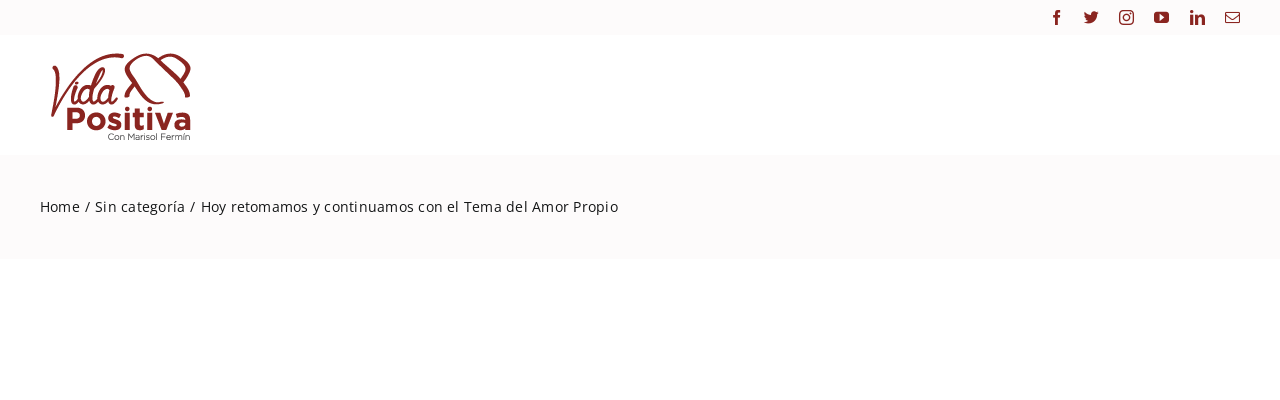

--- FILE ---
content_type: text/html; charset=UTF-8
request_url: https://vidapositivard.com/hoy-retomamos-y-continuamos-con-el-tema-del-amor-propio/
body_size: 23581
content:
<!DOCTYPE html><html class="avada-html-layout-wide avada-html-header-position-top avada-is-100-percent-template" dir="ltr" lang="es-DO" prefix="og: https://ogp.me/ns#" prefix="og: http://ogp.me/ns# fb: http://ogp.me/ns/fb#"><head><script data-no-optimize="1">var litespeed_docref=sessionStorage.getItem("litespeed_docref");litespeed_docref&&(Object.defineProperty(document,"referrer",{get:function(){return litespeed_docref}}),sessionStorage.removeItem("litespeed_docref"));</script> <meta http-equiv="X-UA-Compatible" content="IE=edge" /><meta http-equiv="Content-Type" content="text/html; charset=utf-8"/><meta name="viewport" content="width=device-width, initial-scale=1" /><title>Hoy retomamos y continuamos con el Tema del Amor Propio - Vida Positiva</title><style>img:is([sizes="auto" i], [sizes^="auto," i]) { contain-intrinsic-size: 3000px 1500px }</style><meta name="description" content="Hola a tod@s: Dedico la columna de hoy a las personas que recientemente estuvieron de cumpleaños: Ivanna Rodríguez, Víctor Cabreja, Aníbal Cuevas, Martha María Cabezas, Daisy Pujols, Pedro Andújar, Nathalie Gómez, Elba Castillo, Sheila Vique, Jhoaida Espinosa, Andy Rodríguez, Héctor Díaz, y en el día de hoy Marcelo Sturtz. Agradezco los hermosos comentarios que me" /><meta name="robots" content="max-image-preview:large" /><meta name="author" content="Marisol Fermin"/><link rel="canonical" href="https://vidapositivard.com/hoy-retomamos-y-continuamos-con-el-tema-del-amor-propio/" /><meta name="generator" content="All in One SEO (AIOSEO) 4.9.0" /><meta property="og:locale" content="es_ES" /><meta property="og:site_name" content="Vida Positiva - El blog de Marisol Fermín" /><meta property="og:type" content="article" /><meta property="og:title" content="Hoy retomamos y continuamos con el Tema del Amor Propio - Vida Positiva" /><meta property="og:description" content="Hola a tod@s: Dedico la columna de hoy a las personas que recientemente estuvieron de cumpleaños: Ivanna Rodríguez, Víctor Cabreja, Aníbal Cuevas, Martha María Cabezas, Daisy Pujols, Pedro Andújar, Nathalie Gómez, Elba Castillo, Sheila Vique, Jhoaida Espinosa, Andy Rodríguez, Héctor Díaz, y en el día de hoy Marcelo Sturtz. Agradezco los hermosos comentarios que me" /><meta property="og:url" content="https://vidapositivard.com/hoy-retomamos-y-continuamos-con-el-tema-del-amor-propio/" /><meta property="article:published_time" content="2014-08-04T01:32:00+00:00" /><meta property="article:modified_time" content="2023-06-15T22:12:29+00:00" /><meta name="twitter:card" content="summary_large_image" /><meta name="twitter:title" content="Hoy retomamos y continuamos con el Tema del Amor Propio - Vida Positiva" /><meta name="twitter:description" content="Hola a tod@s: Dedico la columna de hoy a las personas que recientemente estuvieron de cumpleaños: Ivanna Rodríguez, Víctor Cabreja, Aníbal Cuevas, Martha María Cabezas, Daisy Pujols, Pedro Andújar, Nathalie Gómez, Elba Castillo, Sheila Vique, Jhoaida Espinosa, Andy Rodríguez, Héctor Díaz, y en el día de hoy Marcelo Sturtz. Agradezco los hermosos comentarios que me" /> <script type="application/ld+json" class="aioseo-schema">{"@context":"https:\/\/schema.org","@graph":[{"@type":"BlogPosting","@id":"https:\/\/vidapositivard.com\/hoy-retomamos-y-continuamos-con-el-tema-del-amor-propio\/#blogposting","name":"Hoy retomamos y continuamos con el Tema del Amor Propio - Vida Positiva","headline":"Hoy retomamos y continuamos con el Tema del Amor Propio","author":{"@id":"https:\/\/vidapositivard.com\/author\/marisolfermin\/#author"},"publisher":{"@id":"https:\/\/vidapositivard.com\/#organization"},"datePublished":"2014-08-03T18:32:00-04:00","dateModified":"2023-06-15T18:12:29-04:00","inLanguage":"es-DO","mainEntityOfPage":{"@id":"https:\/\/vidapositivard.com\/hoy-retomamos-y-continuamos-con-el-tema-del-amor-propio\/#webpage"},"isPartOf":{"@id":"https:\/\/vidapositivard.com\/hoy-retomamos-y-continuamos-con-el-tema-del-amor-propio\/#webpage"},"articleSection":"Sin categor\u00eda"},{"@type":"BreadcrumbList","@id":"https:\/\/vidapositivard.com\/hoy-retomamos-y-continuamos-con-el-tema-del-amor-propio\/#breadcrumblist","itemListElement":[{"@type":"ListItem","@id":"https:\/\/vidapositivard.com#listItem","position":1,"name":"Home","item":"https:\/\/vidapositivard.com","nextItem":{"@type":"ListItem","@id":"https:\/\/vidapositivard.com\/category\/sin-categoria\/#listItem","name":"Sin categor\u00eda"}},{"@type":"ListItem","@id":"https:\/\/vidapositivard.com\/category\/sin-categoria\/#listItem","position":2,"name":"Sin categor\u00eda","item":"https:\/\/vidapositivard.com\/category\/sin-categoria\/","nextItem":{"@type":"ListItem","@id":"https:\/\/vidapositivard.com\/hoy-retomamos-y-continuamos-con-el-tema-del-amor-propio\/#listItem","name":"Hoy retomamos y continuamos con el Tema del Amor Propio"},"previousItem":{"@type":"ListItem","@id":"https:\/\/vidapositivard.com#listItem","name":"Home"}},{"@type":"ListItem","@id":"https:\/\/vidapositivard.com\/hoy-retomamos-y-continuamos-con-el-tema-del-amor-propio\/#listItem","position":3,"name":"Hoy retomamos y continuamos con el Tema del Amor Propio","previousItem":{"@type":"ListItem","@id":"https:\/\/vidapositivard.com\/category\/sin-categoria\/#listItem","name":"Sin categor\u00eda"}}]},{"@type":"Organization","@id":"https:\/\/vidapositivard.com\/#organization","name":"Vida Positiva","description":"El blog de Marisol Ferm\u00edn","url":"https:\/\/vidapositivard.com\/"},{"@type":"Person","@id":"https:\/\/vidapositivard.com\/author\/marisolfermin\/#author","url":"https:\/\/vidapositivard.com\/author\/marisolfermin\/","name":"Marisol Fermin","image":{"@type":"ImageObject","@id":"https:\/\/vidapositivard.com\/hoy-retomamos-y-continuamos-con-el-tema-del-amor-propio\/#authorImage","url":"https:\/\/vidapositivard.com\/wp-content\/litespeed\/avatar\/2c0a465081b4c9e08864b5dc5bb7b8cb.jpg?ver=1768857107","width":96,"height":96,"caption":"Marisol Fermin"}},{"@type":"WebPage","@id":"https:\/\/vidapositivard.com\/hoy-retomamos-y-continuamos-con-el-tema-del-amor-propio\/#webpage","url":"https:\/\/vidapositivard.com\/hoy-retomamos-y-continuamos-con-el-tema-del-amor-propio\/","name":"Hoy retomamos y continuamos con el Tema del Amor Propio - Vida Positiva","description":"Hola a tod@s: Dedico la columna de hoy a las personas que recientemente estuvieron de cumplea\u00f1os: Ivanna Rodr\u00edguez, V\u00edctor Cabreja, An\u00edbal Cuevas, Martha Mar\u00eda Cabezas, Daisy Pujols, Pedro And\u00fajar, Nathalie G\u00f3mez, Elba Castillo, Sheila Vique, Jhoaida Espinosa, Andy Rodr\u00edguez, H\u00e9ctor D\u00edaz, y en el d\u00eda de hoy Marcelo Sturtz. Agradezco los hermosos comentarios que me","inLanguage":"es-DO","isPartOf":{"@id":"https:\/\/vidapositivard.com\/#website"},"breadcrumb":{"@id":"https:\/\/vidapositivard.com\/hoy-retomamos-y-continuamos-con-el-tema-del-amor-propio\/#breadcrumblist"},"author":{"@id":"https:\/\/vidapositivard.com\/author\/marisolfermin\/#author"},"creator":{"@id":"https:\/\/vidapositivard.com\/author\/marisolfermin\/#author"},"datePublished":"2014-08-03T18:32:00-04:00","dateModified":"2023-06-15T18:12:29-04:00"},{"@type":"WebSite","@id":"https:\/\/vidapositivard.com\/#website","url":"https:\/\/vidapositivard.com\/","name":"Vida Positiva","description":"El blog de Marisol Ferm\u00edn","inLanguage":"es-DO","publisher":{"@id":"https:\/\/vidapositivard.com\/#organization"}}]}</script> <link data-optimized="2" rel="stylesheet" href="https://vidapositivard.com/wp-content/litespeed/css/7a8de6ce9e471b4600e8a91e8da28a55.css?ver=e1568" /><style id='wp-block-library-theme-inline-css' type='text/css'>.wp-block-audio :where(figcaption){color:#555;font-size:13px;text-align:center}.is-dark-theme .wp-block-audio :where(figcaption){color:#ffffffa6}.wp-block-audio{margin:0 0 1em}.wp-block-code{border:1px solid #ccc;border-radius:4px;font-family:Menlo,Consolas,monaco,monospace;padding:.8em 1em}.wp-block-embed :where(figcaption){color:#555;font-size:13px;text-align:center}.is-dark-theme .wp-block-embed :where(figcaption){color:#ffffffa6}.wp-block-embed{margin:0 0 1em}.blocks-gallery-caption{color:#555;font-size:13px;text-align:center}.is-dark-theme .blocks-gallery-caption{color:#ffffffa6}:root :where(.wp-block-image figcaption){color:#555;font-size:13px;text-align:center}.is-dark-theme :root :where(.wp-block-image figcaption){color:#ffffffa6}.wp-block-image{margin:0 0 1em}.wp-block-pullquote{border-bottom:4px solid;border-top:4px solid;color:currentColor;margin-bottom:1.75em}.wp-block-pullquote cite,.wp-block-pullquote footer,.wp-block-pullquote__citation{color:currentColor;font-size:.8125em;font-style:normal;text-transform:uppercase}.wp-block-quote{border-left:.25em solid;margin:0 0 1.75em;padding-left:1em}.wp-block-quote cite,.wp-block-quote footer{color:currentColor;font-size:.8125em;font-style:normal;position:relative}.wp-block-quote:where(.has-text-align-right){border-left:none;border-right:.25em solid;padding-left:0;padding-right:1em}.wp-block-quote:where(.has-text-align-center){border:none;padding-left:0}.wp-block-quote.is-large,.wp-block-quote.is-style-large,.wp-block-quote:where(.is-style-plain){border:none}.wp-block-search .wp-block-search__label{font-weight:700}.wp-block-search__button{border:1px solid #ccc;padding:.375em .625em}:where(.wp-block-group.has-background){padding:1.25em 2.375em}.wp-block-separator.has-css-opacity{opacity:.4}.wp-block-separator{border:none;border-bottom:2px solid;margin-left:auto;margin-right:auto}.wp-block-separator.has-alpha-channel-opacity{opacity:1}.wp-block-separator:not(.is-style-wide):not(.is-style-dots){width:100px}.wp-block-separator.has-background:not(.is-style-dots){border-bottom:none;height:1px}.wp-block-separator.has-background:not(.is-style-wide):not(.is-style-dots){height:2px}.wp-block-table{margin:0 0 1em}.wp-block-table td,.wp-block-table th{word-break:normal}.wp-block-table :where(figcaption){color:#555;font-size:13px;text-align:center}.is-dark-theme .wp-block-table :where(figcaption){color:#ffffffa6}.wp-block-video :where(figcaption){color:#555;font-size:13px;text-align:center}.is-dark-theme .wp-block-video :where(figcaption){color:#ffffffa6}.wp-block-video{margin:0 0 1em}:root :where(.wp-block-template-part.has-background){margin-bottom:0;margin-top:0;padding:1.25em 2.375em}</style><style id='classic-theme-styles-inline-css' type='text/css'>/*! This file is auto-generated */
.wp-block-button__link{color:#fff;background-color:#32373c;border-radius:9999px;box-shadow:none;text-decoration:none;padding:calc(.667em + 2px) calc(1.333em + 2px);font-size:1.125em}.wp-block-file__button{background:#32373c;color:#fff;text-decoration:none}</style><style id='global-styles-inline-css' type='text/css'>:root{--wp--preset--aspect-ratio--square: 1;--wp--preset--aspect-ratio--4-3: 4/3;--wp--preset--aspect-ratio--3-4: 3/4;--wp--preset--aspect-ratio--3-2: 3/2;--wp--preset--aspect-ratio--2-3: 2/3;--wp--preset--aspect-ratio--16-9: 16/9;--wp--preset--aspect-ratio--9-16: 9/16;--wp--preset--color--black: #000000;--wp--preset--color--cyan-bluish-gray: #abb8c3;--wp--preset--color--white: #ffffff;--wp--preset--color--pale-pink: #f78da7;--wp--preset--color--vivid-red: #cf2e2e;--wp--preset--color--luminous-vivid-orange: #ff6900;--wp--preset--color--luminous-vivid-amber: #fcb900;--wp--preset--color--light-green-cyan: #7bdcb5;--wp--preset--color--vivid-green-cyan: #00d084;--wp--preset--color--pale-cyan-blue: #8ed1fc;--wp--preset--color--vivid-cyan-blue: #0693e3;--wp--preset--color--vivid-purple: #9b51e0;--wp--preset--gradient--vivid-cyan-blue-to-vivid-purple: linear-gradient(135deg,rgba(6,147,227,1) 0%,rgb(155,81,224) 100%);--wp--preset--gradient--light-green-cyan-to-vivid-green-cyan: linear-gradient(135deg,rgb(122,220,180) 0%,rgb(0,208,130) 100%);--wp--preset--gradient--luminous-vivid-amber-to-luminous-vivid-orange: linear-gradient(135deg,rgba(252,185,0,1) 0%,rgba(255,105,0,1) 100%);--wp--preset--gradient--luminous-vivid-orange-to-vivid-red: linear-gradient(135deg,rgba(255,105,0,1) 0%,rgb(207,46,46) 100%);--wp--preset--gradient--very-light-gray-to-cyan-bluish-gray: linear-gradient(135deg,rgb(238,238,238) 0%,rgb(169,184,195) 100%);--wp--preset--gradient--cool-to-warm-spectrum: linear-gradient(135deg,rgb(74,234,220) 0%,rgb(151,120,209) 20%,rgb(207,42,186) 40%,rgb(238,44,130) 60%,rgb(251,105,98) 80%,rgb(254,248,76) 100%);--wp--preset--gradient--blush-light-purple: linear-gradient(135deg,rgb(255,206,236) 0%,rgb(152,150,240) 100%);--wp--preset--gradient--blush-bordeaux: linear-gradient(135deg,rgb(254,205,165) 0%,rgb(254,45,45) 50%,rgb(107,0,62) 100%);--wp--preset--gradient--luminous-dusk: linear-gradient(135deg,rgb(255,203,112) 0%,rgb(199,81,192) 50%,rgb(65,88,208) 100%);--wp--preset--gradient--pale-ocean: linear-gradient(135deg,rgb(255,245,203) 0%,rgb(182,227,212) 50%,rgb(51,167,181) 100%);--wp--preset--gradient--electric-grass: linear-gradient(135deg,rgb(202,248,128) 0%,rgb(113,206,126) 100%);--wp--preset--gradient--midnight: linear-gradient(135deg,rgb(2,3,129) 0%,rgb(40,116,252) 100%);--wp--preset--font-size--small: 12px;--wp--preset--font-size--medium: 20px;--wp--preset--font-size--large: 24px;--wp--preset--font-size--x-large: 42px;--wp--preset--font-size--normal: 16px;--wp--preset--font-size--xlarge: 32px;--wp--preset--font-size--huge: 48px;--wp--preset--spacing--20: 0.44rem;--wp--preset--spacing--30: 0.67rem;--wp--preset--spacing--40: 1rem;--wp--preset--spacing--50: 1.5rem;--wp--preset--spacing--60: 2.25rem;--wp--preset--spacing--70: 3.38rem;--wp--preset--spacing--80: 5.06rem;--wp--preset--shadow--natural: 6px 6px 9px rgba(0, 0, 0, 0.2);--wp--preset--shadow--deep: 12px 12px 50px rgba(0, 0, 0, 0.4);--wp--preset--shadow--sharp: 6px 6px 0px rgba(0, 0, 0, 0.2);--wp--preset--shadow--outlined: 6px 6px 0px -3px rgba(255, 255, 255, 1), 6px 6px rgba(0, 0, 0, 1);--wp--preset--shadow--crisp: 6px 6px 0px rgba(0, 0, 0, 1);}:where(.is-layout-flex){gap: 0.5em;}:where(.is-layout-grid){gap: 0.5em;}body .is-layout-flex{display: flex;}.is-layout-flex{flex-wrap: wrap;align-items: center;}.is-layout-flex > :is(*, div){margin: 0;}body .is-layout-grid{display: grid;}.is-layout-grid > :is(*, div){margin: 0;}:where(.wp-block-columns.is-layout-flex){gap: 2em;}:where(.wp-block-columns.is-layout-grid){gap: 2em;}:where(.wp-block-post-template.is-layout-flex){gap: 1.25em;}:where(.wp-block-post-template.is-layout-grid){gap: 1.25em;}.has-black-color{color: var(--wp--preset--color--black) !important;}.has-cyan-bluish-gray-color{color: var(--wp--preset--color--cyan-bluish-gray) !important;}.has-white-color{color: var(--wp--preset--color--white) !important;}.has-pale-pink-color{color: var(--wp--preset--color--pale-pink) !important;}.has-vivid-red-color{color: var(--wp--preset--color--vivid-red) !important;}.has-luminous-vivid-orange-color{color: var(--wp--preset--color--luminous-vivid-orange) !important;}.has-luminous-vivid-amber-color{color: var(--wp--preset--color--luminous-vivid-amber) !important;}.has-light-green-cyan-color{color: var(--wp--preset--color--light-green-cyan) !important;}.has-vivid-green-cyan-color{color: var(--wp--preset--color--vivid-green-cyan) !important;}.has-pale-cyan-blue-color{color: var(--wp--preset--color--pale-cyan-blue) !important;}.has-vivid-cyan-blue-color{color: var(--wp--preset--color--vivid-cyan-blue) !important;}.has-vivid-purple-color{color: var(--wp--preset--color--vivid-purple) !important;}.has-black-background-color{background-color: var(--wp--preset--color--black) !important;}.has-cyan-bluish-gray-background-color{background-color: var(--wp--preset--color--cyan-bluish-gray) !important;}.has-white-background-color{background-color: var(--wp--preset--color--white) !important;}.has-pale-pink-background-color{background-color: var(--wp--preset--color--pale-pink) !important;}.has-vivid-red-background-color{background-color: var(--wp--preset--color--vivid-red) !important;}.has-luminous-vivid-orange-background-color{background-color: var(--wp--preset--color--luminous-vivid-orange) !important;}.has-luminous-vivid-amber-background-color{background-color: var(--wp--preset--color--luminous-vivid-amber) !important;}.has-light-green-cyan-background-color{background-color: var(--wp--preset--color--light-green-cyan) !important;}.has-vivid-green-cyan-background-color{background-color: var(--wp--preset--color--vivid-green-cyan) !important;}.has-pale-cyan-blue-background-color{background-color: var(--wp--preset--color--pale-cyan-blue) !important;}.has-vivid-cyan-blue-background-color{background-color: var(--wp--preset--color--vivid-cyan-blue) !important;}.has-vivid-purple-background-color{background-color: var(--wp--preset--color--vivid-purple) !important;}.has-black-border-color{border-color: var(--wp--preset--color--black) !important;}.has-cyan-bluish-gray-border-color{border-color: var(--wp--preset--color--cyan-bluish-gray) !important;}.has-white-border-color{border-color: var(--wp--preset--color--white) !important;}.has-pale-pink-border-color{border-color: var(--wp--preset--color--pale-pink) !important;}.has-vivid-red-border-color{border-color: var(--wp--preset--color--vivid-red) !important;}.has-luminous-vivid-orange-border-color{border-color: var(--wp--preset--color--luminous-vivid-orange) !important;}.has-luminous-vivid-amber-border-color{border-color: var(--wp--preset--color--luminous-vivid-amber) !important;}.has-light-green-cyan-border-color{border-color: var(--wp--preset--color--light-green-cyan) !important;}.has-vivid-green-cyan-border-color{border-color: var(--wp--preset--color--vivid-green-cyan) !important;}.has-pale-cyan-blue-border-color{border-color: var(--wp--preset--color--pale-cyan-blue) !important;}.has-vivid-cyan-blue-border-color{border-color: var(--wp--preset--color--vivid-cyan-blue) !important;}.has-vivid-purple-border-color{border-color: var(--wp--preset--color--vivid-purple) !important;}.has-vivid-cyan-blue-to-vivid-purple-gradient-background{background: var(--wp--preset--gradient--vivid-cyan-blue-to-vivid-purple) !important;}.has-light-green-cyan-to-vivid-green-cyan-gradient-background{background: var(--wp--preset--gradient--light-green-cyan-to-vivid-green-cyan) !important;}.has-luminous-vivid-amber-to-luminous-vivid-orange-gradient-background{background: var(--wp--preset--gradient--luminous-vivid-amber-to-luminous-vivid-orange) !important;}.has-luminous-vivid-orange-to-vivid-red-gradient-background{background: var(--wp--preset--gradient--luminous-vivid-orange-to-vivid-red) !important;}.has-very-light-gray-to-cyan-bluish-gray-gradient-background{background: var(--wp--preset--gradient--very-light-gray-to-cyan-bluish-gray) !important;}.has-cool-to-warm-spectrum-gradient-background{background: var(--wp--preset--gradient--cool-to-warm-spectrum) !important;}.has-blush-light-purple-gradient-background{background: var(--wp--preset--gradient--blush-light-purple) !important;}.has-blush-bordeaux-gradient-background{background: var(--wp--preset--gradient--blush-bordeaux) !important;}.has-luminous-dusk-gradient-background{background: var(--wp--preset--gradient--luminous-dusk) !important;}.has-pale-ocean-gradient-background{background: var(--wp--preset--gradient--pale-ocean) !important;}.has-electric-grass-gradient-background{background: var(--wp--preset--gradient--electric-grass) !important;}.has-midnight-gradient-background{background: var(--wp--preset--gradient--midnight) !important;}.has-small-font-size{font-size: var(--wp--preset--font-size--small) !important;}.has-medium-font-size{font-size: var(--wp--preset--font-size--medium) !important;}.has-large-font-size{font-size: var(--wp--preset--font-size--large) !important;}.has-x-large-font-size{font-size: var(--wp--preset--font-size--x-large) !important;}
:where(.wp-block-post-template.is-layout-flex){gap: 1.25em;}:where(.wp-block-post-template.is-layout-grid){gap: 1.25em;}
:where(.wp-block-columns.is-layout-flex){gap: 2em;}:where(.wp-block-columns.is-layout-grid){gap: 2em;}
:root :where(.wp-block-pullquote){font-size: 1.5em;line-height: 1.6;}</style> <script type="litespeed/javascript" data-src="https://vidapositivard.com/wp-includes/js/jquery/jquery.min.js" id="jquery-core-js"></script> <link rel="https://api.w.org/" href="https://vidapositivard.com/wp-json/" /><link rel="alternate" title="JSON" type="application/json" href="https://vidapositivard.com/wp-json/wp/v2/posts/2541" /><link rel="EditURI" type="application/rsd+xml" title="RSD" href="https://vidapositivard.com/xmlrpc.php?rsd" /><link rel='shortlink' href='https://vidapositivard.com/?p=2541' /><link rel="alternate" title="oEmbed (JSON)" type="application/json+oembed" href="https://vidapositivard.com/wp-json/oembed/1.0/embed?url=https%3A%2F%2Fvidapositivard.com%2Fhoy-retomamos-y-continuamos-con-el-tema-del-amor-propio%2F" /><link rel="alternate" title="oEmbed (XML)" type="text/xml+oembed" href="https://vidapositivard.com/wp-json/oembed/1.0/embed?url=https%3A%2F%2Fvidapositivard.com%2Fhoy-retomamos-y-continuamos-con-el-tema-del-amor-propio%2F&#038;format=xml" /><link rel="preload" href="https://vidapositivard.com/wp-content/themes/Avada-Tema-Orden-3/includes/lib/assets/fonts/icomoon/awb-icons.woff" as="font" type="font/woff" crossorigin><link rel="preload" href="//vidapositivard.com/wp-content/themes/Avada-Tema-Orden-3/includes/lib/assets/fonts/fontawesome/webfonts/fa-brands-400.woff2" as="font" type="font/woff2" crossorigin><link rel="preload" href="//vidapositivard.com/wp-content/themes/Avada-Tema-Orden-3/includes/lib/assets/fonts/fontawesome/webfonts/fa-regular-400.woff2" as="font" type="font/woff2" crossorigin><link rel="preload" href="//vidapositivard.com/wp-content/themes/Avada-Tema-Orden-3/includes/lib/assets/fonts/fontawesome/webfonts/fa-solid-900.woff2" as="font" type="font/woff2" crossorigin><style type="text/css" id="css-fb-visibility">@media screen and (max-width: 640px){.fusion-no-small-visibility{display:none !important;}body .sm-text-align-center{text-align:center !important;}body .sm-text-align-left{text-align:left !important;}body .sm-text-align-right{text-align:right !important;}body .sm-flex-align-center{justify-content:center !important;}body .sm-flex-align-flex-start{justify-content:flex-start !important;}body .sm-flex-align-flex-end{justify-content:flex-end !important;}body .sm-mx-auto{margin-left:auto !important;margin-right:auto !important;}body .sm-ml-auto{margin-left:auto !important;}body .sm-mr-auto{margin-right:auto !important;}body .fusion-absolute-position-small{position:absolute;top:auto;width:100%;}.awb-sticky.awb-sticky-small{ position: sticky; top: var(--awb-sticky-offset,0); }}@media screen and (min-width: 641px) and (max-width: 1024px){.fusion-no-medium-visibility{display:none !important;}body .md-text-align-center{text-align:center !important;}body .md-text-align-left{text-align:left !important;}body .md-text-align-right{text-align:right !important;}body .md-flex-align-center{justify-content:center !important;}body .md-flex-align-flex-start{justify-content:flex-start !important;}body .md-flex-align-flex-end{justify-content:flex-end !important;}body .md-mx-auto{margin-left:auto !important;margin-right:auto !important;}body .md-ml-auto{margin-left:auto !important;}body .md-mr-auto{margin-right:auto !important;}body .fusion-absolute-position-medium{position:absolute;top:auto;width:100%;}.awb-sticky.awb-sticky-medium{ position: sticky; top: var(--awb-sticky-offset,0); }}@media screen and (min-width: 1025px){.fusion-no-large-visibility{display:none !important;}body .lg-text-align-center{text-align:center !important;}body .lg-text-align-left{text-align:left !important;}body .lg-text-align-right{text-align:right !important;}body .lg-flex-align-center{justify-content:center !important;}body .lg-flex-align-flex-start{justify-content:flex-start !important;}body .lg-flex-align-flex-end{justify-content:flex-end !important;}body .lg-mx-auto{margin-left:auto !important;margin-right:auto !important;}body .lg-ml-auto{margin-left:auto !important;}body .lg-mr-auto{margin-right:auto !important;}body .fusion-absolute-position-large{position:absolute;top:auto;width:100%;}.awb-sticky.awb-sticky-large{ position: sticky; top: var(--awb-sticky-offset,0); }}</style><meta name="generator" content="Powered by Slider Revolution 6.5.31 - responsive, Mobile-Friendly Slider Plugin for WordPress with comfortable drag and drop interface." /><link rel="icon" href="https://vidapositivard.com/wp-content/uploads/2023/05/cropped-image-11-32x32.png" sizes="32x32" /><link rel="icon" href="https://vidapositivard.com/wp-content/uploads/2023/05/cropped-image-11-192x192.png" sizes="192x192" /><link rel="apple-touch-icon" href="https://vidapositivard.com/wp-content/uploads/2023/05/cropped-image-11-180x180.png" /><meta name="msapplication-TileImage" content="https://vidapositivard.com/wp-content/uploads/2023/05/cropped-image-11-270x270.png" /> <script type="litespeed/javascript">function setREVStartSize(e){window.RSIW=window.RSIW===undefined?window.innerWidth:window.RSIW;window.RSIH=window.RSIH===undefined?window.innerHeight:window.RSIH;try{var pw=document.getElementById(e.c).parentNode.offsetWidth,newh;pw=pw===0||isNaN(pw)||(e.l=="fullwidth"||e.layout=="fullwidth")?window.RSIW:pw;e.tabw=e.tabw===undefined?0:parseInt(e.tabw);e.thumbw=e.thumbw===undefined?0:parseInt(e.thumbw);e.tabh=e.tabh===undefined?0:parseInt(e.tabh);e.thumbh=e.thumbh===undefined?0:parseInt(e.thumbh);e.tabhide=e.tabhide===undefined?0:parseInt(e.tabhide);e.thumbhide=e.thumbhide===undefined?0:parseInt(e.thumbhide);e.mh=e.mh===undefined||e.mh==""||e.mh==="auto"?0:parseInt(e.mh,0);if(e.layout==="fullscreen"||e.l==="fullscreen")
newh=Math.max(e.mh,window.RSIH);else{e.gw=Array.isArray(e.gw)?e.gw:[e.gw];for(var i in e.rl)if(e.gw[i]===undefined||e.gw[i]===0)e.gw[i]=e.gw[i-1];e.gh=e.el===undefined||e.el===""||(Array.isArray(e.el)&&e.el.length==0)?e.gh:e.el;e.gh=Array.isArray(e.gh)?e.gh:[e.gh];for(var i in e.rl)if(e.gh[i]===undefined||e.gh[i]===0)e.gh[i]=e.gh[i-1];var nl=new Array(e.rl.length),ix=0,sl;e.tabw=e.tabhide>=pw?0:e.tabw;e.thumbw=e.thumbhide>=pw?0:e.thumbw;e.tabh=e.tabhide>=pw?0:e.tabh;e.thumbh=e.thumbhide>=pw?0:e.thumbh;for(var i in e.rl)nl[i]=e.rl[i]<window.RSIW?0:e.rl[i];sl=nl[0];for(var i in nl)if(sl>nl[i]&&nl[i]>0){sl=nl[i];ix=i}
var m=pw>(e.gw[ix]+e.tabw+e.thumbw)?1:(pw-(e.tabw+e.thumbw))/(e.gw[ix]);newh=(e.gh[ix]*m)+(e.tabh+e.thumbh)}
var el=document.getElementById(e.c);if(el!==null&&el)el.style.height=newh+"px";el=document.getElementById(e.c+"_wrapper");if(el!==null&&el){el.style.height=newh+"px";el.style.display="block"}}catch(e){console.log("Failure at Presize of Slider:"+e)}}</script> <style type="text/css" id="wp-custom-css">.qlwapp-toggle{
	background: linear-gradient(0deg, rgba(138, 37, 32, 0.1), rgba(138, 37, 32, 0.1)),
linear-gradient(90deg, #E52D27 0%, #B31217 100%);

}
#comment-submit{
	background: linear-gradient(90deg, #E52D27 0%, #B31217 100%) !important;
}
.flex-prev{
		background: linear-gradient(90deg, #E52D27 0%, #B31217 100%) !important;
	border-radius:50px;
	font-size:20px !important;
}
.flex-next{
			background: linear-gradient(90deg, #E52D27 0%, #B31217 100%) !important;
	border-radius:50px;
	font-size:20px !important;
}
.fa-envelope::before{
	color:#330202 !important;
}

.imgcustomv1 {
	height:300px;
}</style> <script type="litespeed/javascript">var doc=document.documentElement;doc.setAttribute('data-useragent',navigator.userAgent)</script> <style type="text/css" id="fusion-builder-template-content-css">.customimagecontainer1 {
height:400px;
}</style></head><body class="post-template-default single single-post postid-2541 single-format-standard fusion-image-hovers fusion-pagination-sizing fusion-button_type-flat fusion-button_span-no fusion-button_gradient-linear avada-image-rollover-circle-yes avada-image-rollover-yes avada-image-rollover-direction-left fusion-has-button-gradient fusion-body ltr fusion-sticky-header no-tablet-sticky-header no-mobile-sticky-header no-mobile-slidingbar no-mobile-totop fusion-disable-outline fusion-sub-menu-fade mobile-logo-pos-left layout-wide-mode avada-has-boxed-modal-shadow- layout-scroll-offset-full avada-has-zero-margin-offset-top fusion-top-header menu-text-align-center mobile-menu-design-classic fusion-show-pagination-text fusion-header-layout-v3 avada-responsive avada-footer-fx-none avada-menu-highlight-style-bar fusion-search-form-clean fusion-main-menu-search-overlay fusion-avatar-circle avada-dropdown-styles avada-blog-layout-large avada-blog-archive-layout-large avada-header-shadow-no avada-menu-icon-position-left avada-has-megamenu-shadow avada-has-mobile-menu-search avada-has-main-nav-search-icon avada-has-breadcrumb-mobile-hidden avada-has-titlebar-hide avada-header-border-color-full-transparent avada-has-pagination-width_height avada-flyout-menu-direction-fade avada-ec-views-v1" data-awb-post-id="2541">
<a class="skip-link screen-reader-text" href="#content">Skip to content</a><div id="boxed-wrapper"><div class="fusion-sides-frame"></div><div id="wrapper" class="fusion-wrapper"><div id="home" style="position:relative;top:-1px;"></div><div class="fusion-tb-header"><div class="fusion-fullwidth fullwidth-box fusion-builder-row-1 fusion-flex-container has-pattern-background has-mask-background nonhundred-percent-fullwidth non-hundred-percent-height-scrolling fusion-no-small-visibility fusion-no-medium-visibility" style="background-color: #fdfbfb;background-position: center center;background-repeat: no-repeat;border-width: 0px 0px 0px 0px;border-color:var(--awb-color3);border-style:solid;" ><div class="fusion-builder-row fusion-row fusion-flex-align-items-center fusion-flex-justify-content-flex-end" style="max-width:calc( 1200px + 0px );margin-left: calc(-0px / 2 );margin-right: calc(-0px / 2 );"><div class="fusion-layout-column fusion_builder_column fusion-builder-column-0 fusion_builder_column_1_1 1_1 fusion-flex-column"><div class="fusion-column-wrapper fusion-flex-justify-content-flex-start fusion-content-layout-column" style="background-position:left top;background-repeat:no-repeat;-webkit-background-size:cover;-moz-background-size:cover;-o-background-size:cover;background-size:cover;padding: 0px 0px 0px 0px;"><div class="fusion-social-links fusion-social-links-1"><div class="fusion-social-networks"><div class="fusion-social-networks-wrapper"><a class="fusion-social-network-icon fusion-tooltip fusion-facebook awb-icon-facebook" style="color:#8a2520;font-size:15px;" data-placement="left" data-title="Facebook" data-toggle="tooltip" title="Facebook" aria-label="facebook" target="_blank" rel="noopener noreferrer" href="#"></a><a class="fusion-social-network-icon fusion-tooltip fusion-twitter awb-icon-twitter" style="color:#8a2520;font-size:15px;" data-placement="left" data-title="Twitter" data-toggle="tooltip" title="Twitter" aria-label="twitter" target="_blank" rel="noopener noreferrer" href="#"></a><a class="fusion-social-network-icon fusion-tooltip fusion-instagram awb-icon-instagram" style="color:#8a2520;font-size:15px;" data-placement="left" data-title="Instagram" data-toggle="tooltip" title="Instagram" aria-label="instagram" target="_blank" rel="noopener noreferrer" href="#"></a><a class="fusion-social-network-icon fusion-tooltip fusion-youtube awb-icon-youtube" style="color:#8a2520;font-size:15px;" data-placement="left" data-title="YouTube" data-toggle="tooltip" title="YouTube" aria-label="youtube" target="_blank" rel="noopener noreferrer" href="#"></a><a class="fusion-social-network-icon fusion-tooltip fusion-linkedin awb-icon-linkedin" style="color:#8a2520;font-size:15px;" data-placement="left" data-title="LinkedIn" data-toggle="tooltip" title="LinkedIn" aria-label="linkedin" target="_blank" rel="noopener noreferrer" href="#"></a><a class="fusion-social-network-icon fusion-tooltip fusion-mail awb-icon-mail" style="color:#8a2520;font-size:15px;" data-placement="left" data-title="Email" data-toggle="tooltip" title="Email" aria-label="mail" target="_blank" rel="noopener noreferrer" href="/cdn-cgi/l/email-protection#98bebba8abada3"></a></div></div></div><style type="text/css">.fusion-social-links-1{text-align:right;}.fusion-social-links-1 .boxed-icons .fusion-social-network-icon{border-top-width:0px !important;border-right-width:0px !important;border-bottom-width:0px !important;border-left-width:0px !important;border-color:#8a2520 !important;}.fusion-social-links-1 .boxed-icons .fusion-social-network-icon:hover{background-color:#8a2520 !important;border-color:var(--awb-color4) !important;}.fusion-social-links-1 .fusion-social-network-icon:hover{color:#8a2520 !important;}@media only screen and (max-width:1024px){.fusion-social-links-1{text-align:;} }@media only screen and (max-width:640px){.fusion-social-links-1{text-align:;} }.fusion-social-links-1{ margin-top : 0px;margin-right : 0px;margin-bottom : 0px;margin-left : 0px;}</style></div><style type="text/css">.fusion-body .fusion-builder-column-0{width:100% !important;margin-top : 0px;margin-bottom : 0px;}.fusion-builder-column-0 > .fusion-column-wrapper {padding-top : 0px !important;padding-right : 0px !important;margin-right : 0;padding-bottom : 0px !important;padding-left : 0px !important;margin-left : 0;}@media only screen and (max-width:1024px) {.fusion-body .fusion-builder-column-0{width:100% !important;order : 0;}.fusion-builder-column-0 > .fusion-column-wrapper {margin-right : 0;margin-left : 0;}}@media only screen and (max-width:640px) {.fusion-body .fusion-builder-column-0{width:100% !important;order : 0;}.fusion-builder-column-0 > .fusion-column-wrapper {margin-right : 0;margin-left : 0;}}</style></div></div><style type="text/css">.fusion-body .fusion-flex-container.fusion-builder-row-1{ padding-top : 10px;margin-top : 0px;padding-right : 30px;padding-bottom : 10px;margin-bottom : 0px;padding-left : 30px;}</style></div><header class="fusion-fullwidth fullwidth-box fusion-builder-row-2 fusion-flex-container has-pattern-background has-mask-background nonhundred-percent-fullwidth non-hundred-percent-height-scrolling fusion-no-small-visibility fusion-no-medium-visibility fusion-sticky-container" style="background-color: #ffffff;background-position: center center;background-repeat: no-repeat;border-width: 0px 0px 0px 0px;border-color:var(--awb-color3);border-style:solid;" data-transition-offset="0" data-scroll-offset="0" data-sticky-small-visibility="1" data-sticky-medium-visibility="1" data-sticky-large-visibility="1" ><div class="fusion-builder-row fusion-row fusion-flex-align-items-center fusion-flex-justify-content-space-between" style="max-width:1248px;margin-left: calc(-4% / 2 );margin-right: calc(-4% / 2 );"><div class="fusion-layout-column fusion_builder_column fusion-builder-column-1 fusion-flex-column"><div class="fusion-column-wrapper fusion-flex-justify-content-flex-start fusion-content-layout-column" style="background-position:left top;background-repeat:no-repeat;-webkit-background-size:cover;-moz-background-size:cover;-o-background-size:cover;background-size:cover;padding: 0px 0px 0px 0px;"><div style="text-align:left;"><span class=" fusion-imageframe imageframe-none imageframe-1 hover-type-none"><a class="fusion-no-lightbox" href="https://vidapositivard.com/" target="_self" aria-label="image 1(1)"><img data-lazyloaded="1" src="[data-uri]" decoding="async" width="157" height="100" alt="Logo" data-src="https://vidapositivard.com/wp-content/uploads/2023/05/image-11.png" class="img-responsive wp-image-71"/></a></span></div></div><style type="text/css">.fusion-body .fusion-builder-column-1{width:20% !important;margin-top : 0px;margin-bottom : 0px;}.fusion-builder-column-1 > .fusion-column-wrapper {padding-top : 0px !important;padding-right : 0px !important;margin-right : 9.6%;padding-bottom : 0px !important;padding-left : 0px !important;margin-left : 9.6%;}@media only screen and (max-width:1024px) {.fusion-body .fusion-builder-column-1{width:20% !important;order : 0;}.fusion-builder-column-1 > .fusion-column-wrapper {margin-right : 9.6%;margin-left : 9.6%;}}@media only screen and (max-width:640px) {.fusion-body .fusion-builder-column-1{width:100% !important;order : 0;}.fusion-builder-column-1 > .fusion-column-wrapper {margin-right : 1.92%;margin-left : 1.92%;}}</style></div><div class="fusion-layout-column fusion_builder_column fusion-builder-column-2 fusion-flex-column"><div class="fusion-column-wrapper fusion-flex-justify-content-flex-start fusion-content-layout-column" style="background-position:left top;background-repeat:no-repeat;-webkit-background-size:cover;-moz-background-size:cover;-o-background-size:cover;background-size:cover;padding: 0px 0px 0px 0px;"><nav class="fusion-menu-element-wrapper direction-row mode-dropdown expand-method-hover submenu-mode-dropdown mobile-mode-collapse-to-button mobile-size-full-absolute icons-position-left dropdown-carets-yes has-active-border-bottom-yes has-active-border-left-no has-active-border-right-no mobile-trigger-fullwidth-off mobile-indent-on mobile-justify-right main-justify-left loading mega-menu-loading expand-right submenu-transition-fade" aria-label="Menu" data-breakpoint="1024" data-count="0" data-transition-type="fade" data-transition-time="300"><button type="button" class="avada-menu-mobile-menu-trigger no-text" onClick="fusionNavClickExpandBtn(this);" aria-expanded="false" aria-controls="menu-menu_principal"><span class="inner"><span class="collapsed-nav-text"><span class="screen-reader-text">Toggle Navigation</span></span><span class="collapsed-nav-icon"><span class="collapsed-nav-icon-open fa-bars fas"></span><span class="collapsed-nav-icon-close fa-times fas"></span></span></span></button><style>.fusion-body .fusion-menu-element-wrapper[data-count="0"],.fusion-body .fusion-menu-element-wrapper[data-count="0"] .fusion-menu-element-list .menu-item > a{font-size:15px;}.fusion-body .fusion-menu-element-wrapper[data-count="0"] .fusion-menu-element-list{justify-content:space-between;align-items:center;font-family:"Open Sans";font-weight:500;}.fusion-body .fusion-menu-element-wrapper[data-count="0"] > .avada-menu-mobile-menu-trigger,.fusion-body .fusion-menu-element-wrapper[data-count="0"] .fusion-megamenu-wrapper .fusion-megamenu-holder .fusion-megamenu .fusion-megamenu-submenu .fusion-megamenu-title .awb-justify-title{font-family:"Open Sans";font-weight:500;}.fusion-body .fusion-menu-element-wrapper[data-count="0"] [class*="awb-icon-"],.fusion-body .fusion-menu-element-wrapper[data-count="0"] [class^="awb-icon-"]{font-family:Open Sans !important;}.fusion-body .fusion-menu-element-wrapper[data-count="0"] .fusion-menu-element-list > li:not(.fusion-menu-item-button):not(.menu-item-has-children):focus-within > a{padding-bottom:calc(0px + 2px);}.fusion-body .fusion-menu-element-wrapper[data-count="0"] .fusion-menu-element-list > li:not(.fusion-menu-item-button):not(.menu-item-has-children):hover > a,.fusion-body .fusion-menu-element-wrapper[data-count="0"] .fusion-menu-element-list > li:not(.fusion-menu-item-button):not(.menu-item-has-children).hover > a,.fusion-body .fusion-menu-element-wrapper[data-count="0"] .fusion-menu-element-list > li:not(.fusion-menu-item-button):not(.menu-item-has-children):focus > a,.fusion-body .fusion-menu-element-wrapper[data-count="0"] .fusion-menu-element-list > li:not(.fusion-menu-item-button):not(.menu-item-has-children):active > a,.fusion-body .fusion-menu-element-wrapper[data-count="0"] .fusion-menu-element-list > li:not(.fusion-menu-item-button):not(.menu-item-has-children).current-menu-item > a{padding-bottom:calc(0px + 2px);}.fusion-body .fusion-menu-element-wrapper[data-count="0"] .fusion-menu-element-list > li:not(.fusion-menu-item-button):not(.menu-item-has-children).current-menu-ancestor > a{padding-bottom:calc(0px + 2px);}.fusion-body .fusion-menu-element-wrapper[data-count="0"] .fusion-menu-element-list > li:not(.fusion-menu-item-button):not(.menu-item-has-children).current-menu-parent > a{padding-bottom:calc(0px + 2px);}.fusion-body .fusion-menu-element-wrapper[data-count="0"] .fusion-menu-element-list > li:not(.fusion-menu-item-button):not(.menu-item-has-children).expanded > a{padding-bottom:calc(0px + 2px);}.fusion-body .fusion-menu-element-wrapper[data-count="0"] .fusion-overlay-search .fusion-close-search:before,.fusion-body .fusion-menu-element-wrapper[data-count="0"] .fusion-overlay-search .fusion-close-search:after{background:#00000080;}.fusion-body .fusion-menu-element-wrapper[data-count="0"]:not(.collapse-enabled) .fusion-menu-element-list > li:not(.fusion-menu-item-button):not(.custom-menu-search-overlay):focus-within > a{color:#8a2520 !important;}.fusion-body .fusion-menu-element-wrapper[data-count="0"]:not(.collapse-enabled) .fusion-menu-element-list > li:not(.fusion-menu-item-button):not(.custom-menu-search-overlay):hover > a,.fusion-body .fusion-menu-element-wrapper[data-count="0"]:not(.collapse-enabled) .fusion-menu-element-list > li:not(.fusion-menu-item-button).hover > a,.fusion-body .fusion-menu-element-wrapper[data-count="0"]:not(.collapse-enabled) .fusion-menu-element-list > li:not(.fusion-menu-item-button):not(.custom-menu-search-overlay):focus > a,.fusion-body .fusion-menu-element-wrapper[data-count="0"]:not(.collapse-enabled) .fusion-menu-element-list > li:not(.fusion-menu-item-button):not(.custom-menu-search-overlay):active > a,.fusion-body .fusion-menu-element-wrapper[data-count="0"]:not(.collapse-enabled) .fusion-menu-element-list > li:not(.fusion-menu-item-button).current-menu-item > a{color:#8a2520 !important;}.fusion-body .fusion-menu-element-wrapper[data-count="0"]:not(.collapse-enabled) .fusion-menu-element-list > li:not(.fusion-menu-item-button).current-menu-ancestor:not(.awb-flyout-top-level-no-link) > a{color:#8a2520 !important;}.fusion-body .fusion-menu-element-wrapper[data-count="0"]:not(.collapse-enabled) .fusion-menu-element-list > li:not(.fusion-menu-item-button).current-menu-parent:not(.awb-flyout-top-level-no-link) > a{color:#8a2520 !important;}.fusion-body .fusion-menu-element-wrapper[data-count="0"]:not(.collapse-enabled) .fusion-menu-element-list > li:not(.fusion-menu-item-button).expanded > a{color:#8a2520 !important;}.fusion-body .fusion-menu-element-wrapper[data-count="0"]:not(.collapse-enabled) .fusion-menu-element-list > li:not(.fusion-menu-item-button):hover > .fusion-open-nav-submenu{color:#8a2520 !important;}.fusion-body .fusion-menu-element-wrapper[data-count="0"]:not(.collapse-enabled) .fusion-menu-element-list > li:not(.fusion-menu-item-button).hover > .fusion-open-nav-submenu{color:#8a2520 !important;}.fusion-body .fusion-menu-element-wrapper[data-count="0"]:not(.collapse-enabled) .fusion-menu-element-list > li:not(.fusion-menu-item-button):focus > .fusion-open-nav-submenu{color:#8a2520 !important;}.fusion-body .fusion-menu-element-wrapper[data-count="0"]:not(.collapse-enabled) .fusion-menu-element-list > li:not(.fusion-menu-item-button):active > .fusion-open-nav-submenu{color:#8a2520 !important;}.fusion-body .fusion-menu-element-wrapper[data-count="0"]:not(.collapse-enabled) .fusion-menu-element-list > li:not(.fusion-menu-item-button):focus-within > .fusion-open-nav-submenu{color:#8a2520 !important;}.fusion-body .fusion-menu-element-wrapper[data-count="0"]:not(.collapse-enabled) .fusion-menu-element-list > li:not(.fusion-menu-item-button).current-menu-item > .fusion-open-nav-submenu{color:#8a2520 !important;}.fusion-body .fusion-menu-element-wrapper[data-count="0"]:not(.collapse-enabled) .fusion-menu-element-list > li:not(.fusion-menu-item-button).current-menu-ancestor > .fusion-open-nav-submenu{color:#8a2520 !important;}.fusion-body .fusion-menu-element-wrapper[data-count="0"]:not(.collapse-enabled) .fusion-menu-element-list > li:not(.fusion-menu-item-button).current-menu-parent > .fusion-open-nav-submenu{color:#8a2520 !important;}.fusion-body .fusion-menu-element-wrapper[data-count="0"]:not(.collapse-enabled) .fusion-menu-element-list > li:not(.fusion-menu-item-button).expanded > .fusion-open-nav-submenu{color:#8a2520 !important;}.fusion-body .fusion-menu-element-wrapper[data-count="0"] .fusion-menu-element-list > li:not(.fusion-menu-item-button) > .background-active{border-bottom-width:2px;border-color:#8a2520;}.fusion-body .fusion-menu-element-wrapper[data-count="0"] .fusion-menu-element-list .sub-menu > li,.fusion-body .fusion-menu-element-wrapper[data-count="0"] .fusion-menu-element-list .sub-menu li a{font-family:inherit;font-weight:400;}.fusion-body .fusion-menu-element-wrapper[data-count="0"].collapse-enabled{justify-content:flex-end;font-family:var(--awb-typography4-font-family);font-weight:var(--awb-typography4-font-weight);font-style:var(--awb-typography4-font-style);}.fusion-body .fusion-menu-element-wrapper[data-count="0"]:not(.collapse-enabled) .fusion-menu-element-list > li.menu-item:focus-within > a .fusion-megamenu-icon{color:#8a2520;}.fusion-body .fusion-menu-element-wrapper[data-count="0"]:not(.collapse-enabled) .fusion-menu-element-list > li.menu-item:hover > a .fusion-megamenu-icon,.fusion-body .fusion-menu-element-wrapper[data-count="0"]:not(.collapse-enabled) .fusion-menu-element-list > li.menu-item.hover > a .fusion-megamenu-icon,.fusion-body .fusion-menu-element-wrapper[data-count="0"]:not(.collapse-enabled) .fusion-menu-element-list > li.menu-item:focus > a .fusion-megamenu-icon,.fusion-body .fusion-menu-element-wrapper[data-count="0"]:not(.collapse-enabled) .fusion-menu-element-list > li.menu-item:active > a .fusion-megamenu-icon,.fusion-body .fusion-menu-element-wrapper[data-count="0"]:not(.collapse-enabled) .fusion-menu-element-list > li.menu-item.current-menu-item > a .fusion-megamenu-icon{color:#8a2520;}.fusion-body .fusion-menu-element-wrapper[data-count="0"]:not(.collapse-enabled) .fusion-menu-element-list > li.menu-item.current-menu-ancestor > a .fusion-megamenu-icon{color:#8a2520;}.fusion-body .fusion-menu-element-wrapper[data-count="0"]:not(.collapse-enabled) .fusion-menu-element-list > li:not(.awb-flyout-top-level-no-link).menu-item.current-menu-parent > a .fusion-megamenu-icon{color:#8a2520;}.fusion-body .fusion-menu-element-wrapper[data-count="0"]:not(.collapse-enabled) .fusion-menu-element-list > li.menu-item.expanded > a .fusion-megamenu-icon{color:#8a2520;}.fusion-body .fusion-menu-element-wrapper[data-count="0"] .custom-menu-search-dropdown:hover .fusion-main-menu-icon{color:#8a2520 !important;}.fusion-body .fusion-menu-element-wrapper[data-count="0"] .custom-menu-search-overlay:hover .fusion-menu-icon-search.trigger-overlay{color:#8a2520 !important;}.fusion-body .fusion-menu-element-wrapper[data-count="0"] .custom-menu-search-overlay:hover ~ .fusion-overlay-search{color:#8a2520 !important;}.fusion-body .fusion-menu-element-wrapper[data-count="0"].collapse-enabled ul li > a,.fusion-body .fusion-menu-element-wrapper[data-count="0"].collapse-enabled ul li > a .fusion-button{color:#00000080 !important;font-family:var(--awb-typography4-font-family);font-weight:var(--awb-typography4-font-weight);font-style:var(--awb-typography4-font-style);}.fusion-body .fusion-menu-element-wrapper[data-count="0"].collapse-enabled ul li:focus-within .sub-menu li:not(.current-menu-item):not(.current-menu-ancestor):not(.current-menu-parent):not(.expanded) a{color:#00000080 !important;}.fusion-body .fusion-menu-element-wrapper[data-count="0"]:not(.collapse-enabled) .fusion-menu-element-list > li:not(.fusion-menu-item-button) > a,.fusion-body .fusion-menu-element-wrapper[data-count="0"]:not(.collapse-enabled) .fusion-menu-element-list > li:not(.fusion-menu-item-button) > .fusion-open-nav-submenu,.fusion-body .fusion-menu-element-wrapper[data-count="0"].collapse-enabled ul li > .fusion-open-nav-submenu-on-click:before,.fusion-body .fusion-menu-element-wrapper[data-count="0"].collapse-enabled ul li:hover .sub-menu li:not(.current-menu-item):not(.current-menu-ancestor):not(.current-menu-parent):not(.expanded) a,.fusion-body .fusion-menu-element-wrapper[data-count="0"].collapse-enabled ul li.hover .sub-menu li:not(.current-menu-item):not(.current-menu-ancestor):not(.current-menu-parent):not(.expanded) a,.fusion-body .fusion-menu-element-wrapper[data-count="0"].collapse-enabled ul li:focus .sub-menu li:not(.current-menu-item):not(.current-menu-ancestor):not(.current-menu-parent):not(.expanded) a,.fusion-body .fusion-menu-element-wrapper[data-count="0"].collapse-enabled ul li:active .sub-menu li:not(.current-menu-item):not(.current-menu-ancestor):not(.current-menu-parent):not(.expanded) a,.fusion-body .fusion-menu-element-wrapper[data-count="0"].collapse-enabled ul li.current-menu-item .sub-menu li:not(.current-menu-item):not(.current-menu-ancestor):not(.current-menu-parent):not(.expanded) a{color:#00000080 !important;}.fusion-body .fusion-menu-element-wrapper[data-count="0"].collapse-enabled ul li.current-menu-ancestor .sub-menu li:not(.current-menu-item):not(.current-menu-ancestor):not(.current-menu-parent):not(.expanded) a{color:#00000080 !important;}.fusion-body .fusion-menu-element-wrapper[data-count="0"].collapse-enabled ul li.current-menu-parent .sub-menu li:not(.current-menu-item):not(.current-menu-ancestor):not(.current-menu-parent):not(.expanded) a{color:#00000080 !important;}.fusion-body .fusion-menu-element-wrapper[data-count="0"].collapse-enabled ul li.expanded .sub-menu li:not(.current-menu-item):not(.current-menu-ancestor):not(.current-menu-parent):not(.expanded) a{color:#00000080 !important;}.fusion-body .fusion-menu-element-wrapper[data-count="0"].collapse-enabled .fusion-megamenu-menu .fusion-megamenu-wrapper .fusion-megamenu-holder .fusion-megamenu .fusion-megamenu-submenu .fusion-megamenu-title a{color:#00000080 !important;}.fusion-body .fusion-menu-element-wrapper[data-count="0"].collapse-enabled .fusion-megamenu-menu .fusion-megamenu-wrapper .fusion-megamenu-holder ul li a{color:#00000080 !important;}.fusion-body .fusion-menu-element-wrapper[data-count="0"].collapse-enabled .fusion-megamenu-menu .fusion-megamenu-wrapper .fusion-megamenu-holder ul li .awb-justify-title{color:#00000080 !important;}.fusion-body .fusion-menu-element-wrapper[data-count="0"].collapse-enabled ul li:focus-within > .fusion-open-nav-submenu-on-click:before{color:#e52d27 !important;}.fusion-body .fusion-menu-element-wrapper[data-count="0"].collapse-enabled ul li:hover > .fusion-open-nav-submenu-on-click:before,.fusion-body .fusion-menu-element-wrapper[data-count="0"].collapse-enabled ul li.hover > .fusion-open-nav-submenu-on-click:before,.fusion-body .fusion-menu-element-wrapper[data-count="0"].collapse-enabled ul li:focus > .fusion-open-nav-submenu-on-click:before,.fusion-body .fusion-menu-element-wrapper[data-count="0"].collapse-enabled ul li:active > .fusion-open-nav-submenu-on-click:before,.fusion-body .fusion-menu-element-wrapper[data-count="0"].collapse-enabled ul li:hover > a{color:#e52d27 !important;}.fusion-body .fusion-menu-element-wrapper[data-count="0"].collapse-enabled ul li.hover > a{color:#e52d27 !important;}.fusion-body .fusion-menu-element-wrapper[data-count="0"].collapse-enabled ul li:focus > a{color:#e52d27 !important;}.fusion-body .fusion-menu-element-wrapper[data-count="0"].collapse-enabled ul li:active > a{color:#e52d27 !important;}.fusion-body .fusion-menu-element-wrapper[data-count="0"].collapse-enabled ul li:focus-within > a{color:#e52d27 !important;}.fusion-body .fusion-menu-element-wrapper[data-count="0"].collapse-enabled ul li.current-menu-item > a{color:#e52d27 !important;}.fusion-body .fusion-menu-element-wrapper[data-count="0"].collapse-enabled ul li.current-menu-ancestor > a{color:#e52d27 !important;}.fusion-body .fusion-menu-element-wrapper[data-count="0"].collapse-enabled ul li.current-menu-parent > a{color:#e52d27 !important;}.fusion-body .fusion-menu-element-wrapper[data-count="0"].collapse-enabled ul li.expanded > a{color:#e52d27 !important;}.fusion-body .fusion-menu-element-wrapper[data-count="0"].collapse-enabled ul li:hover > a .fusion-button{color:#e52d27 !important;}.fusion-body .fusion-menu-element-wrapper[data-count="0"].collapse-enabled ul li.hover > a .fusion-button{color:#e52d27 !important;}.fusion-body .fusion-menu-element-wrapper[data-count="0"].collapse-enabled ul li:focus > a .fusion-button{color:#e52d27 !important;}.fusion-body .fusion-menu-element-wrapper[data-count="0"].collapse-enabled ul li:active > a .fusion-button{color:#e52d27 !important;}.fusion-body .fusion-menu-element-wrapper[data-count="0"].collapse-enabled ul li:focus-within > a .fusion-button{color:#e52d27 !important;}.fusion-body .fusion-menu-element-wrapper[data-count="0"].collapse-enabled ul li.current-menu-item > a .fusion-button{color:#e52d27 !important;}.fusion-body .fusion-menu-element-wrapper[data-count="0"].collapse-enabled ul li.current-menu-ancestor > a .fusion-button{color:#e52d27 !important;}.fusion-body .fusion-menu-element-wrapper[data-count="0"].collapse-enabled ul li.current-menu-parent > a .fusion-button{color:#e52d27 !important;}.fusion-body .fusion-menu-element-wrapper[data-count="0"].collapse-enabled ul li.expanded > a .fusion-button{color:#e52d27 !important;}.fusion-body .fusion-menu-element-wrapper[data-count="0"].collapse-enabled ul li.current-menu-item > .fusion-open-nav-submenu-on-click:before{color:#e52d27 !important;}.fusion-body .fusion-menu-element-wrapper[data-count="0"].collapse-enabled ul li.current-menu-parent > .fusion-open-nav-submenu-on-click:before{color:#e52d27 !important;}.fusion-body .fusion-menu-element-wrapper[data-count="0"].collapse-enabled ul li.current-menu-ancestor > .fusion-open-nav-submenu-on-click:before{color:#e52d27 !important;}.fusion-body .fusion-menu-element-wrapper[data-count="0"].collapse-enabled ul.sub-menu.sub-menu li.current-menu-ancestor > .fusion-open-nav-submenu-on-click:before{color:#e52d27 !important;}.fusion-body .fusion-menu-element-wrapper[data-count="0"].collapse-enabled ul.sub-menu.sub-menu li.current-menu-parent > .fusion-open-nav-submenu-on-click:before{color:#e52d27 !important;}.fusion-body .fusion-menu-element-wrapper[data-count="0"].collapse-enabled ul.sub-menu.sub-menu li.expanded > .fusion-open-nav-submenu-on-click:before{color:#e52d27 !important;}.fusion-body .fusion-menu-element-wrapper[data-count="0"].collapse-enabled ul.sub-menu.sub-menu li:hover > .fusion-open-nav-submenu-on-click:before{color:#e52d27 !important;}.fusion-body .fusion-menu-element-wrapper[data-count="0"].collapse-enabled ul.sub-menu.sub-menu li.hover > .fusion-open-nav-submenu-on-click:before{color:#e52d27 !important;}.fusion-body .fusion-menu-element-wrapper[data-count="0"].collapse-enabled ul.sub-menu.sub-menu li:focus > .fusion-open-nav-submenu-on-click:before{color:#e52d27 !important;}.fusion-body .fusion-menu-element-wrapper[data-count="0"].collapse-enabled ul.sub-menu.sub-menu li:active > .fusion-open-nav-submenu-on-click:before{color:#e52d27 !important;}.fusion-body .fusion-menu-element-wrapper[data-count="0"].collapse-enabled ul.sub-menu.sub-menu li:focus-within > .fusion-open-nav-submenu-on-click:before{color:#e52d27 !important;}.fusion-body .fusion-menu-element-wrapper[data-count="0"].collapse-enabled ul.sub-menu.sub-menu li:hover > a{color:#e52d27 !important;}.fusion-body .fusion-menu-element-wrapper[data-count="0"].collapse-enabled ul.sub-menu.sub-menu li.hover > a{color:#e52d27 !important;}.fusion-body .fusion-menu-element-wrapper[data-count="0"].collapse-enabled ul.sub-menu.sub-menu li:focus > a{color:#e52d27 !important;}.fusion-body .fusion-menu-element-wrapper[data-count="0"].collapse-enabled ul.sub-menu.sub-menu li:active > a{color:#e52d27 !important;}.fusion-body .fusion-menu-element-wrapper[data-count="0"].collapse-enabled ul.sub-menu.sub-menu li:focus-within > a{color:#e52d27 !important;}.fusion-body .fusion-menu-element-wrapper[data-count="0"].collapse-enabled ul.sub-menu.sub-menu li.current-menu-item > a{color:#e52d27 !important;}.fusion-body .fusion-menu-element-wrapper[data-count="0"].collapse-enabled ul.sub-menu.sub-menu li.current-menu-ancestor > a{color:#e52d27 !important;}.fusion-body .fusion-menu-element-wrapper[data-count="0"].collapse-enabled ul.sub-menu.sub-menu li.current-menu-parent > a{color:#e52d27 !important;}.fusion-body .fusion-menu-element-wrapper[data-count="0"].collapse-enabled ul.sub-menu.sub-menu li.expanded > a{color:#e52d27 !important;}.fusion-body .fusion-menu-element-wrapper[data-count="0"].collapse-enabled ul.sub-menu.sub-menu li:hover > a:hover{color:#e52d27 !important;}.fusion-body .fusion-menu-element-wrapper[data-count="0"].collapse-enabled ul.sub-menu.sub-menu li.hover > a:hover{color:#e52d27 !important;}.fusion-body .fusion-menu-element-wrapper[data-count="0"].collapse-enabled ul.sub-menu.sub-menu li:focus > a:hover{color:#e52d27 !important;}.fusion-body .fusion-menu-element-wrapper[data-count="0"].collapse-enabled ul.sub-menu.sub-menu li:active > a:hover{color:#e52d27 !important;}.fusion-body .fusion-menu-element-wrapper[data-count="0"].collapse-enabled ul.sub-menu.sub-menu li:focus-within > a:hover{color:#e52d27 !important;}.fusion-body .fusion-menu-element-wrapper[data-count="0"].collapse-enabled ul.sub-menu.sub-menu li.current-menu-item > a:hover{color:#e52d27 !important;}.fusion-body .fusion-menu-element-wrapper[data-count="0"].collapse-enabled ul.sub-menu.sub-menu li.current-menu-ancestor > a:hover{color:#e52d27 !important;}.fusion-body .fusion-menu-element-wrapper[data-count="0"].collapse-enabled ul.sub-menu.sub-menu li.current-menu-parent > a:hover{color:#e52d27 !important;}.fusion-body .fusion-menu-element-wrapper[data-count="0"].collapse-enabled ul.sub-menu.sub-menu li.expanded > a:hover{color:#e52d27 !important;}.fusion-body .fusion-menu-element-wrapper[data-count="0"].collapse-enabled ul.sub-menu.sub-menu li.current-menu-item > .fusion-open-nav-submenu-on-click:before{color:#e52d27 !important;}.fusion-body .fusion-menu-element-wrapper[data-count="0"].collapse-enabled ul li .sub-menu li:not(.current-menu-item):not(.current-menu-ancestor):not(.current-menu-parent):not(.expanded):hover a{color:#e52d27 !important;}.fusion-body .fusion-menu-element-wrapper[data-count="0"].collapse-enabled ul li .sub-menu li:not(.current-menu-item):not(.current-menu-ancestor):not(.current-menu-parent):not(.expanded).hover a{color:#e52d27 !important;}.fusion-body .fusion-menu-element-wrapper[data-count="0"].collapse-enabled ul li .sub-menu li:not(.current-menu-item):not(.current-menu-ancestor):not(.current-menu-parent):not(.expanded):focus a{color:#e52d27 !important;}.fusion-body .fusion-menu-element-wrapper[data-count="0"].collapse-enabled ul li .sub-menu li:not(.current-menu-item):not(.current-menu-ancestor):not(.current-menu-parent):not(.expanded):active a{color:#e52d27 !important;}.fusion-body .fusion-menu-element-wrapper[data-count="0"].collapse-enabled ul li .sub-menu li:not(.current-menu-item):not(.current-menu-ancestor):not(.current-menu-parent):not(.expanded):focus-within a{color:#e52d27 !important;}.fusion-body .fusion-menu-element-wrapper[data-count="0"].collapse-enabled .fusion-megamenu-menu .fusion-megamenu-wrapper .fusion-megamenu-holder ul li.current-menu-item > a{color:#e52d27 !important;}.fusion-body .fusion-menu-element-wrapper[data-count="0"].collapse-enabled .fusion-megamenu-menu .fusion-megamenu-wrapper .fusion-megamenu-holder ul li:hover > a{color:#e52d27 !important;}.fusion-body .fusion-menu-element-wrapper[data-count="0"].collapse-enabled .fusion-megamenu-menu .fusion-megamenu-wrapper .fusion-megamenu-holder ul li:active > a{color:#e52d27 !important;}.fusion-body .fusion-menu-element-wrapper[data-count="0"].collapse-enabled .fusion-megamenu-menu .fusion-megamenu-wrapper .fusion-megamenu-holder ul li:focus > a{color:#e52d27 !important;}.fusion-body .fusion-menu-element-wrapper[data-count="0"].collapse-enabled .fusion-megamenu-menu .fusion-megamenu-wrapper .fusion-megamenu-holder ul li:focus-within > a{color:#e52d27 !important;}.fusion-body .fusion-menu-element-wrapper[data-count="0"].collapse-enabled .fusion-megamenu-menu .fusion-megamenu-wrapper .fusion-megamenu-holder ul li:hover .fusion-megamenu-title{color:#e52d27 !important;}.fusion-body .fusion-menu-element-wrapper[data-count="0"].collapse-enabled .fusion-megamenu-menu .fusion-megamenu-wrapper .fusion-megamenu-holder ul li:hover .fusion-megamenu-title .awb-justify-title{color:#e52d27 !important;}.fusion-body .fusion-menu-element-wrapper[data-count="0"].collapse-enabled .fusion-megamenu-menu .fusion-megamenu-wrapper .fusion-megamenu-holder ul li:active .fusion-megamenu-title{color:#e52d27 !important;}.fusion-body .fusion-menu-element-wrapper[data-count="0"].collapse-enabled .fusion-megamenu-menu .fusion-megamenu-wrapper .fusion-megamenu-holder ul li:active .fusion-megamenu-title .awb-justify-title{color:#e52d27 !important;}.fusion-body .fusion-menu-element-wrapper[data-count="0"].collapse-enabled .fusion-megamenu-menu .fusion-megamenu-wrapper .fusion-megamenu-holder ul li:focus .fusion-megamenu-title{color:#e52d27 !important;}.fusion-body .fusion-menu-element-wrapper[data-count="0"].collapse-enabled .fusion-megamenu-menu .fusion-megamenu-wrapper .fusion-megamenu-holder ul li:focus .fusion-megamenu-title .awb-justify-title{color:#e52d27 !important;}.fusion-body .fusion-menu-element-wrapper[data-count="0"].collapse-enabled .fusion-menu-element-list li a,.fusion-body .fusion-menu-element-wrapper[data-count="0"].collapse-enabled .fusion-menu-element-list li a .fusion-button,.fusion-body .fusion-menu-element-wrapper[data-count="0"].collapse-enabled .fusion-menu-element-list li .fusion-open-nav-submenu:before{font-size:14px;}.fusion-body .fusion-menu-element-wrapper[data-count="0"].collapse-enabled .fusion-megamenu-wrapper .fusion-megamenu-holder .fusion-megamenu-submenu .fusion-megamenu-title a,.fusion-body .fusion-menu-element-wrapper[data-count="0"].collapse-enabled .fusion-megamenu-wrapper .fusion-megamenu-holder .fusion-megamenu-submenu .fusion-megamenu-title .awb-justify-title{font-size:14px;font-family:var(--awb-typography4-font-family);font-weight:var(--awb-typography4-font-weight);font-style:var(--awb-typography4-font-style);}.fusion-body .fusion-menu-element-wrapper[data-count="0"].collapse-enabled .fusion-megamenu-wrapper .fusion-megamenu-holder .fusion-megamenu-submenu .fusion-megamenu-title{font-family:var(--awb-typography4-font-family);font-weight:var(--awb-typography4-font-weight);font-style:var(--awb-typography4-font-style);}.fusion-body .fusion-menu-element-wrapper[data-count="0"].collapse-enabled [class*="awb-icon-"],.fusion-body .fusion-menu-element-wrapper[data-count="0"].collapse-enabled [class^="awb-icon-"]{font-family:var(--awb-typography4-font-family) !important;}</style><ul id="menu-menu_principal" class="fusion-menu fusion-custom-menu fusion-menu-element-list"><li  id="menu-item-28"  class="menu-item menu-item-type-post_type menu-item-object-page menu-item-home menu-item-28"  data-item-id="28"><span class="background-default transition-fade"></span><span class="background-active transition-fade"></span><a  href="https://vidapositivard.com/" class="fusion-background-highlight"><span class="menu-text">Inicio</span></a></li><li  id="menu-item-27"  class="menu-item menu-item-type-post_type menu-item-object-page menu-item-27"  data-item-id="27"><span class="background-default transition-fade"></span><span class="background-active transition-fade"></span><a  href="https://vidapositivard.com/blog/" class="fusion-background-highlight"><span class="menu-text">Blog</span></a></li><li  id="menu-item-26"  class="menu-item menu-item-type-post_type menu-item-object-page menu-item-26"  data-item-id="26"><span class="background-default transition-fade"></span><span class="background-active transition-fade"></span><a  href="https://vidapositivard.com/marisol-fermin/" class="fusion-background-highlight"><span class="menu-text">Marisol Fermín</span></a></li><li  id="menu-item-25"  class="menu-item menu-item-type-post_type menu-item-object-page menu-item-25"  data-item-id="25"><span class="background-default transition-fade"></span><span class="background-active transition-fade"></span><a  href="https://vidapositivard.com/envuelto-en-periodico/" class="fusion-background-highlight"><span class="menu-text">Mi libro</span></a></li><li  id="menu-item-24"  class="menu-item menu-item-type-post_type menu-item-object-page menu-item-24"  data-item-id="24"><span class="background-default transition-fade"></span><span class="background-active transition-fade"></span><a  href="https://vidapositivard.com/capacitaciones-de-alto-impacto/" class="fusion-background-highlight"><span class="menu-text">Capacitaciones</span></a></li></ul></nav></div><style type="text/css">.fusion-body .fusion-builder-column-2{width:50% !important;margin-top : 0px;margin-bottom : 0px;}.fusion-builder-column-2 > .fusion-column-wrapper {padding-top : 0px !important;padding-right : 0px !important;margin-right : 3.84%;padding-bottom : 0px !important;padding-left : 0px !important;margin-left : 3.84%;}@media only screen and (max-width:1024px) {.fusion-body .fusion-builder-column-2{width:50% !important;order : 0;}.fusion-builder-column-2 > .fusion-column-wrapper {margin-right : 3.84%;margin-left : 3.84%;}}@media only screen and (max-width:640px) {.fusion-body .fusion-builder-column-2{width:100% !important;order : 0;}.fusion-builder-column-2 > .fusion-column-wrapper {margin-right : 1.92%;margin-left : 1.92%;}}</style></div></div><style type="text/css">.fusion-fullwidth.fusion-builder-row-2.fusion-sticky-transition { background-color:#ffffff !important; }.fusion-body .fusion-flex-container.fusion-builder-row-2{ padding-top : 10px;margin-top : 0px;padding-right : 30px;padding-bottom : 10px;margin-bottom : 0px;padding-left : 30px;}</style></header><header class="fusion-fullwidth fullwidth-box fusion-builder-row-3 fusion-flex-container has-pattern-background has-mask-background nonhundred-percent-fullwidth non-hundred-percent-height-scrolling fusion-no-large-visibility fusion-sticky-container" style="background-color: rgba(255,255,255,0);background-position: center center;background-repeat: no-repeat;border-width: 0px 0px 0px 0px;border-color:var(--awb-color3);border-style:solid;" data-transition-offset="0" data-scroll-offset="0" data-sticky-small-visibility="1" data-sticky-medium-visibility="1" data-sticky-large-visibility="1" ><div class="fusion-builder-row fusion-row fusion-flex-align-items-center fusion-flex-justify-content-center" style="max-width:1248px;margin-left: calc(-4% / 2 );margin-right: calc(-4% / 2 );"><div class="fusion-layout-column fusion_builder_column fusion-builder-column-3 fusion_builder_column_1_1 1_1 fusion-flex-column"><div class="fusion-column-wrapper fusion-flex-justify-content-space-between fusion-content-layout-row fusion-flex-align-items-center" style="background-position:left top;background-repeat:no-repeat;-webkit-background-size:cover;-moz-background-size:cover;-o-background-size:cover;background-size:cover;padding: 0px 0px 0px 0px;"><div style="text-align:left;"><span class=" fusion-imageframe imageframe-none imageframe-2 hover-type-none" style="max-width:100px;"><a class="fusion-no-lightbox" href="https://vidapositivard.com/" target="_self" aria-label="image 1(1)"><img data-lazyloaded="1" src="[data-uri]" decoding="async" width="157" height="100" alt="Logo" data-src="https://vidapositivard.com/wp-content/uploads/2023/05/image-11.png" class="img-responsive wp-image-71"/></a></span></div><nav class="fusion-menu-element-wrapper direction-row mode-dropdown expand-method-hover submenu-mode-dropdown mobile-mode-collapse-to-button mobile-size-full-absolute icons-position-left dropdown-carets-yes has-active-border-bottom-yes has-active-border-left-no has-active-border-right-no mobile-trigger-fullwidth-off mobile-indent-on mobile-justify-right main-justify-left loading mega-menu-loading expand-right submenu-transition-fade" aria-label="Menu" data-breakpoint="1024" data-count="1" data-transition-type="fade" data-transition-time="300"><button type="button" class="avada-menu-mobile-menu-trigger no-text" onClick="fusionNavClickExpandBtn(this);" aria-expanded="false" aria-controls="menu-menu_principal"><span class="inner"><span class="collapsed-nav-text"><span class="screen-reader-text">Toggle Navigation</span></span><span class="collapsed-nav-icon"><span class="collapsed-nav-icon-open fa-bars fas"></span><span class="collapsed-nav-icon-close fa-times fas"></span></span></span></button><style>.fusion-body .fusion-menu-element-wrapper[data-count="1"],.fusion-body .fusion-menu-element-wrapper[data-count="1"] .fusion-menu-element-list .menu-item > a{font-size:15px;}.fusion-body .fusion-menu-element-wrapper[data-count="1"] .fusion-menu-element-list{justify-content:space-between;align-items:center;font-family:var(--awb-typography4-font-family);font-weight:var(--awb-typography4-font-weight);font-style:var(--awb-typography4-font-style);}.fusion-body .fusion-menu-element-wrapper[data-count="1"] .fusion-menu-element-list > li:not(.fusion-menu-item-button):not(.menu-item-has-children):focus-within > a{padding-bottom:calc(0px + 4px);}.fusion-body .fusion-menu-element-wrapper[data-count="1"] .fusion-menu-element-list > li:not(.fusion-menu-item-button):not(.menu-item-has-children):hover > a,.fusion-body .fusion-menu-element-wrapper[data-count="1"] .fusion-menu-element-list > li:not(.fusion-menu-item-button):not(.menu-item-has-children).hover > a,.fusion-body .fusion-menu-element-wrapper[data-count="1"] .fusion-menu-element-list > li:not(.fusion-menu-item-button):not(.menu-item-has-children):focus > a,.fusion-body .fusion-menu-element-wrapper[data-count="1"] .fusion-menu-element-list > li:not(.fusion-menu-item-button):not(.menu-item-has-children):active > a,.fusion-body .fusion-menu-element-wrapper[data-count="1"] .fusion-menu-element-list > li:not(.fusion-menu-item-button):not(.menu-item-has-children).current-menu-item > a{padding-bottom:calc(0px + 4px);}.fusion-body .fusion-menu-element-wrapper[data-count="1"] .fusion-menu-element-list > li:not(.fusion-menu-item-button):not(.menu-item-has-children).current-menu-ancestor > a{padding-bottom:calc(0px + 4px);}.fusion-body .fusion-menu-element-wrapper[data-count="1"] .fusion-menu-element-list > li:not(.fusion-menu-item-button):not(.menu-item-has-children).current-menu-parent > a{padding-bottom:calc(0px + 4px);}.fusion-body .fusion-menu-element-wrapper[data-count="1"] .fusion-menu-element-list > li:not(.fusion-menu-item-button):not(.menu-item-has-children).expanded > a{padding-bottom:calc(0px + 4px);}.fusion-body .fusion-menu-element-wrapper[data-count="1"] .fusion-overlay-search .fusion-close-search:before,.fusion-body .fusion-menu-element-wrapper[data-count="1"] .fusion-overlay-search .fusion-close-search:after{background:#00000080;}.fusion-body .fusion-menu-element-wrapper[data-count="1"]:not(.collapse-enabled) .fusion-menu-element-list > li:not(.fusion-menu-item-button):not(.custom-menu-search-overlay):focus-within > a{color:#e52d27 !important;}.fusion-body .fusion-menu-element-wrapper[data-count="1"]:not(.collapse-enabled) .fusion-menu-element-list > li:not(.fusion-menu-item-button):not(.custom-menu-search-overlay):hover > a,.fusion-body .fusion-menu-element-wrapper[data-count="1"]:not(.collapse-enabled) .fusion-menu-element-list > li:not(.fusion-menu-item-button).hover > a,.fusion-body .fusion-menu-element-wrapper[data-count="1"]:not(.collapse-enabled) .fusion-menu-element-list > li:not(.fusion-menu-item-button):not(.custom-menu-search-overlay):focus > a,.fusion-body .fusion-menu-element-wrapper[data-count="1"]:not(.collapse-enabled) .fusion-menu-element-list > li:not(.fusion-menu-item-button):not(.custom-menu-search-overlay):active > a,.fusion-body .fusion-menu-element-wrapper[data-count="1"]:not(.collapse-enabled) .fusion-menu-element-list > li:not(.fusion-menu-item-button).current-menu-item > a{color:#e52d27 !important;}.fusion-body .fusion-menu-element-wrapper[data-count="1"]:not(.collapse-enabled) .fusion-menu-element-list > li:not(.fusion-menu-item-button).current-menu-ancestor:not(.awb-flyout-top-level-no-link) > a{color:#e52d27 !important;}.fusion-body .fusion-menu-element-wrapper[data-count="1"]:not(.collapse-enabled) .fusion-menu-element-list > li:not(.fusion-menu-item-button).current-menu-parent:not(.awb-flyout-top-level-no-link) > a{color:#e52d27 !important;}.fusion-body .fusion-menu-element-wrapper[data-count="1"]:not(.collapse-enabled) .fusion-menu-element-list > li:not(.fusion-menu-item-button).expanded > a{color:#e52d27 !important;}.fusion-body .fusion-menu-element-wrapper[data-count="1"]:not(.collapse-enabled) .fusion-menu-element-list > li:not(.fusion-menu-item-button):hover > .fusion-open-nav-submenu{color:#e52d27 !important;}.fusion-body .fusion-menu-element-wrapper[data-count="1"]:not(.collapse-enabled) .fusion-menu-element-list > li:not(.fusion-menu-item-button).hover > .fusion-open-nav-submenu{color:#e52d27 !important;}.fusion-body .fusion-menu-element-wrapper[data-count="1"]:not(.collapse-enabled) .fusion-menu-element-list > li:not(.fusion-menu-item-button):focus > .fusion-open-nav-submenu{color:#e52d27 !important;}.fusion-body .fusion-menu-element-wrapper[data-count="1"]:not(.collapse-enabled) .fusion-menu-element-list > li:not(.fusion-menu-item-button):active > .fusion-open-nav-submenu{color:#e52d27 !important;}.fusion-body .fusion-menu-element-wrapper[data-count="1"]:not(.collapse-enabled) .fusion-menu-element-list > li:not(.fusion-menu-item-button):focus-within > .fusion-open-nav-submenu{color:#e52d27 !important;}.fusion-body .fusion-menu-element-wrapper[data-count="1"]:not(.collapse-enabled) .fusion-menu-element-list > li:not(.fusion-menu-item-button).current-menu-item > .fusion-open-nav-submenu{color:#e52d27 !important;}.fusion-body .fusion-menu-element-wrapper[data-count="1"]:not(.collapse-enabled) .fusion-menu-element-list > li:not(.fusion-menu-item-button).current-menu-ancestor > .fusion-open-nav-submenu{color:#e52d27 !important;}.fusion-body .fusion-menu-element-wrapper[data-count="1"]:not(.collapse-enabled) .fusion-menu-element-list > li:not(.fusion-menu-item-button).current-menu-parent > .fusion-open-nav-submenu{color:#e52d27 !important;}.fusion-body .fusion-menu-element-wrapper[data-count="1"]:not(.collapse-enabled) .fusion-menu-element-list > li:not(.fusion-menu-item-button).expanded > .fusion-open-nav-submenu{color:#e52d27 !important;}.fusion-body .fusion-menu-element-wrapper[data-count="1"] .fusion-menu-element-list > li:not(.fusion-menu-item-button) > .background-active{border-bottom-width:4px;border-color:#e52d27;}.fusion-body .fusion-menu-element-wrapper[data-count="1"] .fusion-menu-element-list .sub-menu > li,.fusion-body .fusion-menu-element-wrapper[data-count="1"] .fusion-menu-element-list .sub-menu li a{font-family:inherit;font-weight:400;}.fusion-body .fusion-menu-element-wrapper[data-count="1"].collapse-enabled{justify-content:flex-end;font-family:var(--awb-typography4-font-family);font-weight:var(--awb-typography4-font-weight);font-style:var(--awb-typography4-font-style);}.fusion-body .fusion-menu-element-wrapper[data-count="1"]:not(.collapse-enabled) .fusion-menu-element-list > li.menu-item:focus-within > a .fusion-megamenu-icon{color:#e52d27;}.fusion-body .fusion-menu-element-wrapper[data-count="1"]:not(.collapse-enabled) .fusion-menu-element-list > li.menu-item:hover > a .fusion-megamenu-icon,.fusion-body .fusion-menu-element-wrapper[data-count="1"]:not(.collapse-enabled) .fusion-menu-element-list > li.menu-item.hover > a .fusion-megamenu-icon,.fusion-body .fusion-menu-element-wrapper[data-count="1"]:not(.collapse-enabled) .fusion-menu-element-list > li.menu-item:focus > a .fusion-megamenu-icon,.fusion-body .fusion-menu-element-wrapper[data-count="1"]:not(.collapse-enabled) .fusion-menu-element-list > li.menu-item:active > a .fusion-megamenu-icon,.fusion-body .fusion-menu-element-wrapper[data-count="1"]:not(.collapse-enabled) .fusion-menu-element-list > li.menu-item.current-menu-item > a .fusion-megamenu-icon{color:#e52d27;}.fusion-body .fusion-menu-element-wrapper[data-count="1"]:not(.collapse-enabled) .fusion-menu-element-list > li.menu-item.current-menu-ancestor > a .fusion-megamenu-icon{color:#e52d27;}.fusion-body .fusion-menu-element-wrapper[data-count="1"]:not(.collapse-enabled) .fusion-menu-element-list > li:not(.awb-flyout-top-level-no-link).menu-item.current-menu-parent > a .fusion-megamenu-icon{color:#e52d27;}.fusion-body .fusion-menu-element-wrapper[data-count="1"]:not(.collapse-enabled) .fusion-menu-element-list > li.menu-item.expanded > a .fusion-megamenu-icon{color:#e52d27;}.fusion-body .fusion-menu-element-wrapper[data-count="1"] .custom-menu-search-dropdown:hover .fusion-main-menu-icon{color:#e52d27 !important;}.fusion-body .fusion-menu-element-wrapper[data-count="1"] .custom-menu-search-overlay:hover .fusion-menu-icon-search.trigger-overlay{color:#e52d27 !important;}.fusion-body .fusion-menu-element-wrapper[data-count="1"] .custom-menu-search-overlay:hover ~ .fusion-overlay-search{color:#e52d27 !important;}.fusion-body .fusion-menu-element-wrapper[data-count="1"].collapse-enabled ul li > a,.fusion-body .fusion-menu-element-wrapper[data-count="1"].collapse-enabled ul li > a .fusion-button{color:#00000080 !important;font-family:var(--awb-typography4-font-family);font-weight:var(--awb-typography4-font-weight);font-style:var(--awb-typography4-font-style);}.fusion-body .fusion-menu-element-wrapper[data-count="1"].collapse-enabled ul li:focus-within .sub-menu li:not(.current-menu-item):not(.current-menu-ancestor):not(.current-menu-parent):not(.expanded) a{color:#00000080 !important;}.fusion-body .fusion-menu-element-wrapper[data-count="1"]:not(.collapse-enabled) .fusion-menu-element-list > li:not(.fusion-menu-item-button) > a,.fusion-body .fusion-menu-element-wrapper[data-count="1"]:not(.collapse-enabled) .fusion-menu-element-list > li:not(.fusion-menu-item-button) > .fusion-open-nav-submenu,.fusion-body .fusion-menu-element-wrapper[data-count="1"].collapse-enabled ul li > .fusion-open-nav-submenu-on-click:before,.fusion-body .fusion-menu-element-wrapper[data-count="1"].collapse-enabled ul li:hover .sub-menu li:not(.current-menu-item):not(.current-menu-ancestor):not(.current-menu-parent):not(.expanded) a,.fusion-body .fusion-menu-element-wrapper[data-count="1"].collapse-enabled ul li.hover .sub-menu li:not(.current-menu-item):not(.current-menu-ancestor):not(.current-menu-parent):not(.expanded) a,.fusion-body .fusion-menu-element-wrapper[data-count="1"].collapse-enabled ul li:focus .sub-menu li:not(.current-menu-item):not(.current-menu-ancestor):not(.current-menu-parent):not(.expanded) a,.fusion-body .fusion-menu-element-wrapper[data-count="1"].collapse-enabled ul li:active .sub-menu li:not(.current-menu-item):not(.current-menu-ancestor):not(.current-menu-parent):not(.expanded) a,.fusion-body .fusion-menu-element-wrapper[data-count="1"].collapse-enabled ul li.current-menu-item .sub-menu li:not(.current-menu-item):not(.current-menu-ancestor):not(.current-menu-parent):not(.expanded) a{color:#00000080 !important;}.fusion-body .fusion-menu-element-wrapper[data-count="1"].collapse-enabled ul li.current-menu-ancestor .sub-menu li:not(.current-menu-item):not(.current-menu-ancestor):not(.current-menu-parent):not(.expanded) a{color:#00000080 !important;}.fusion-body .fusion-menu-element-wrapper[data-count="1"].collapse-enabled ul li.current-menu-parent .sub-menu li:not(.current-menu-item):not(.current-menu-ancestor):not(.current-menu-parent):not(.expanded) a{color:#00000080 !important;}.fusion-body .fusion-menu-element-wrapper[data-count="1"].collapse-enabled ul li.expanded .sub-menu li:not(.current-menu-item):not(.current-menu-ancestor):not(.current-menu-parent):not(.expanded) a{color:#00000080 !important;}.fusion-body .fusion-menu-element-wrapper[data-count="1"].collapse-enabled .fusion-megamenu-menu .fusion-megamenu-wrapper .fusion-megamenu-holder .fusion-megamenu .fusion-megamenu-submenu .fusion-megamenu-title a{color:#00000080 !important;}.fusion-body .fusion-menu-element-wrapper[data-count="1"].collapse-enabled .fusion-megamenu-menu .fusion-megamenu-wrapper .fusion-megamenu-holder ul li a{color:#00000080 !important;}.fusion-body .fusion-menu-element-wrapper[data-count="1"].collapse-enabled .fusion-megamenu-menu .fusion-megamenu-wrapper .fusion-megamenu-holder ul li .awb-justify-title{color:#00000080 !important;}.fusion-body .fusion-menu-element-wrapper[data-count="1"].collapse-enabled ul li:hover > .fusion-open-nav-submenu-on-click:before{color:#e52d27 !important;}.fusion-body .fusion-menu-element-wrapper[data-count="1"].collapse-enabled ul li.hover > .fusion-open-nav-submenu-on-click:before{color:#e52d27 !important;}.fusion-body .fusion-menu-element-wrapper[data-count="1"].collapse-enabled ul li:focus > .fusion-open-nav-submenu-on-click:before{color:#e52d27 !important;}.fusion-body .fusion-menu-element-wrapper[data-count="1"].collapse-enabled ul li:active > .fusion-open-nav-submenu-on-click:before{color:#e52d27 !important;}.fusion-body .fusion-menu-element-wrapper[data-count="1"].collapse-enabled ul li:focus-within > .fusion-open-nav-submenu-on-click:before{color:#e52d27 !important;}.fusion-body .fusion-menu-element-wrapper[data-count="1"].collapse-enabled ul li:hover > a{color:#e52d27 !important;}.fusion-body .fusion-menu-element-wrapper[data-count="1"].collapse-enabled ul li.hover > a{color:#e52d27 !important;}.fusion-body .fusion-menu-element-wrapper[data-count="1"].collapse-enabled ul li:focus > a{color:#e52d27 !important;}.fusion-body .fusion-menu-element-wrapper[data-count="1"].collapse-enabled ul li:active > a{color:#e52d27 !important;}.fusion-body .fusion-menu-element-wrapper[data-count="1"].collapse-enabled ul li:focus-within > a{color:#e52d27 !important;}.fusion-body .fusion-menu-element-wrapper[data-count="1"].collapse-enabled ul li.current-menu-item > a{color:#e52d27 !important;}.fusion-body .fusion-menu-element-wrapper[data-count="1"].collapse-enabled ul li.current-menu-ancestor > a{color:#e52d27 !important;}.fusion-body .fusion-menu-element-wrapper[data-count="1"].collapse-enabled ul li.current-menu-parent > a{color:#e52d27 !important;}.fusion-body .fusion-menu-element-wrapper[data-count="1"].collapse-enabled ul li.expanded > a{color:#e52d27 !important;}.fusion-body .fusion-menu-element-wrapper[data-count="1"].collapse-enabled ul li:hover > a .fusion-button{color:#e52d27 !important;}.fusion-body .fusion-menu-element-wrapper[data-count="1"].collapse-enabled ul li.hover > a .fusion-button{color:#e52d27 !important;}.fusion-body .fusion-menu-element-wrapper[data-count="1"].collapse-enabled ul li:focus > a .fusion-button{color:#e52d27 !important;}.fusion-body .fusion-menu-element-wrapper[data-count="1"].collapse-enabled ul li:active > a .fusion-button{color:#e52d27 !important;}.fusion-body .fusion-menu-element-wrapper[data-count="1"].collapse-enabled ul li:focus-within > a .fusion-button{color:#e52d27 !important;}.fusion-body .fusion-menu-element-wrapper[data-count="1"].collapse-enabled ul li.current-menu-item > a .fusion-button{color:#e52d27 !important;}.fusion-body .fusion-menu-element-wrapper[data-count="1"].collapse-enabled ul li.current-menu-ancestor > a .fusion-button{color:#e52d27 !important;}.fusion-body .fusion-menu-element-wrapper[data-count="1"].collapse-enabled ul li.current-menu-parent > a .fusion-button{color:#e52d27 !important;}.fusion-body .fusion-menu-element-wrapper[data-count="1"].collapse-enabled ul li.expanded > a .fusion-button{color:#e52d27 !important;}.fusion-body .fusion-menu-element-wrapper[data-count="1"].collapse-enabled ul li.current-menu-item > .fusion-open-nav-submenu-on-click:before{color:#e52d27 !important;}.fusion-body .fusion-menu-element-wrapper[data-count="1"].collapse-enabled ul li.current-menu-parent > .fusion-open-nav-submenu-on-click:before{color:#e52d27 !important;}.fusion-body .fusion-menu-element-wrapper[data-count="1"].collapse-enabled ul li.current-menu-ancestor > .fusion-open-nav-submenu-on-click:before{color:#e52d27 !important;}.fusion-body .fusion-menu-element-wrapper[data-count="1"].collapse-enabled ul.sub-menu.sub-menu li.current-menu-ancestor > .fusion-open-nav-submenu-on-click:before{color:#e52d27 !important;}.fusion-body .fusion-menu-element-wrapper[data-count="1"].collapse-enabled ul.sub-menu.sub-menu li.current-menu-parent > .fusion-open-nav-submenu-on-click:before{color:#e52d27 !important;}.fusion-body .fusion-menu-element-wrapper[data-count="1"].collapse-enabled ul.sub-menu.sub-menu li.expanded > .fusion-open-nav-submenu-on-click:before{color:#e52d27 !important;}.fusion-body .fusion-menu-element-wrapper[data-count="1"].collapse-enabled ul.sub-menu.sub-menu li:hover > .fusion-open-nav-submenu-on-click:before{color:#e52d27 !important;}.fusion-body .fusion-menu-element-wrapper[data-count="1"].collapse-enabled ul.sub-menu.sub-menu li.hover > .fusion-open-nav-submenu-on-click:before{color:#e52d27 !important;}.fusion-body .fusion-menu-element-wrapper[data-count="1"].collapse-enabled ul.sub-menu.sub-menu li:focus > .fusion-open-nav-submenu-on-click:before{color:#e52d27 !important;}.fusion-body .fusion-menu-element-wrapper[data-count="1"].collapse-enabled ul.sub-menu.sub-menu li:active > .fusion-open-nav-submenu-on-click:before{color:#e52d27 !important;}.fusion-body .fusion-menu-element-wrapper[data-count="1"].collapse-enabled ul.sub-menu.sub-menu li:focus-within > .fusion-open-nav-submenu-on-click:before{color:#e52d27 !important;}.fusion-body .fusion-menu-element-wrapper[data-count="1"].collapse-enabled ul.sub-menu.sub-menu li:hover > a{color:#e52d27 !important;}.fusion-body .fusion-menu-element-wrapper[data-count="1"].collapse-enabled ul.sub-menu.sub-menu li.hover > a{color:#e52d27 !important;}.fusion-body .fusion-menu-element-wrapper[data-count="1"].collapse-enabled ul.sub-menu.sub-menu li:focus > a{color:#e52d27 !important;}.fusion-body .fusion-menu-element-wrapper[data-count="1"].collapse-enabled ul.sub-menu.sub-menu li:active > a{color:#e52d27 !important;}.fusion-body .fusion-menu-element-wrapper[data-count="1"].collapse-enabled ul.sub-menu.sub-menu li:focus-within > a{color:#e52d27 !important;}.fusion-body .fusion-menu-element-wrapper[data-count="1"].collapse-enabled ul.sub-menu.sub-menu li.current-menu-item > a{color:#e52d27 !important;}.fusion-body .fusion-menu-element-wrapper[data-count="1"].collapse-enabled ul.sub-menu.sub-menu li.current-menu-ancestor > a{color:#e52d27 !important;}.fusion-body .fusion-menu-element-wrapper[data-count="1"].collapse-enabled ul.sub-menu.sub-menu li.current-menu-parent > a{color:#e52d27 !important;}.fusion-body .fusion-menu-element-wrapper[data-count="1"].collapse-enabled ul.sub-menu.sub-menu li.expanded > a{color:#e52d27 !important;}.fusion-body .fusion-menu-element-wrapper[data-count="1"].collapse-enabled ul.sub-menu.sub-menu li:hover > a:hover{color:#e52d27 !important;}.fusion-body .fusion-menu-element-wrapper[data-count="1"].collapse-enabled ul.sub-menu.sub-menu li.hover > a:hover{color:#e52d27 !important;}.fusion-body .fusion-menu-element-wrapper[data-count="1"].collapse-enabled ul.sub-menu.sub-menu li:focus > a:hover{color:#e52d27 !important;}.fusion-body .fusion-menu-element-wrapper[data-count="1"].collapse-enabled ul.sub-menu.sub-menu li:active > a:hover{color:#e52d27 !important;}.fusion-body .fusion-menu-element-wrapper[data-count="1"].collapse-enabled ul.sub-menu.sub-menu li:focus-within > a:hover{color:#e52d27 !important;}.fusion-body .fusion-menu-element-wrapper[data-count="1"].collapse-enabled ul.sub-menu.sub-menu li.current-menu-item > a:hover{color:#e52d27 !important;}.fusion-body .fusion-menu-element-wrapper[data-count="1"].collapse-enabled ul.sub-menu.sub-menu li.current-menu-ancestor > a:hover{color:#e52d27 !important;}.fusion-body .fusion-menu-element-wrapper[data-count="1"].collapse-enabled ul.sub-menu.sub-menu li.current-menu-parent > a:hover{color:#e52d27 !important;}.fusion-body .fusion-menu-element-wrapper[data-count="1"].collapse-enabled ul.sub-menu.sub-menu li.expanded > a:hover{color:#e52d27 !important;}.fusion-body .fusion-menu-element-wrapper[data-count="1"].collapse-enabled ul.sub-menu.sub-menu li.current-menu-item > .fusion-open-nav-submenu-on-click:before{color:#e52d27 !important;}.fusion-body .fusion-menu-element-wrapper[data-count="1"].collapse-enabled ul li .sub-menu li:not(.current-menu-item):not(.current-menu-ancestor):not(.current-menu-parent):not(.expanded):hover a{color:#e52d27 !important;}.fusion-body .fusion-menu-element-wrapper[data-count="1"].collapse-enabled ul li .sub-menu li:not(.current-menu-item):not(.current-menu-ancestor):not(.current-menu-parent):not(.expanded).hover a{color:#e52d27 !important;}.fusion-body .fusion-menu-element-wrapper[data-count="1"].collapse-enabled ul li .sub-menu li:not(.current-menu-item):not(.current-menu-ancestor):not(.current-menu-parent):not(.expanded):focus a{color:#e52d27 !important;}.fusion-body .fusion-menu-element-wrapper[data-count="1"].collapse-enabled ul li .sub-menu li:not(.current-menu-item):not(.current-menu-ancestor):not(.current-menu-parent):not(.expanded):active a{color:#e52d27 !important;}.fusion-body .fusion-menu-element-wrapper[data-count="1"].collapse-enabled ul li .sub-menu li:not(.current-menu-item):not(.current-menu-ancestor):not(.current-menu-parent):not(.expanded):focus-within a{color:#e52d27 !important;}.fusion-body .fusion-menu-element-wrapper[data-count="1"].collapse-enabled .fusion-megamenu-menu .fusion-megamenu-wrapper .fusion-megamenu-holder ul li.current-menu-item > a{color:#e52d27 !important;}.fusion-body .fusion-menu-element-wrapper[data-count="1"].collapse-enabled .fusion-megamenu-menu .fusion-megamenu-wrapper .fusion-megamenu-holder ul li:hover > a{color:#e52d27 !important;}.fusion-body .fusion-menu-element-wrapper[data-count="1"].collapse-enabled .fusion-megamenu-menu .fusion-megamenu-wrapper .fusion-megamenu-holder ul li:active > a{color:#e52d27 !important;}.fusion-body .fusion-menu-element-wrapper[data-count="1"].collapse-enabled .fusion-megamenu-menu .fusion-megamenu-wrapper .fusion-megamenu-holder ul li:focus > a{color:#e52d27 !important;}.fusion-body .fusion-menu-element-wrapper[data-count="1"].collapse-enabled .fusion-megamenu-menu .fusion-megamenu-wrapper .fusion-megamenu-holder ul li:focus-within > a{color:#e52d27 !important;}.fusion-body .fusion-menu-element-wrapper[data-count="1"].collapse-enabled .fusion-megamenu-menu .fusion-megamenu-wrapper .fusion-megamenu-holder ul li:hover .fusion-megamenu-title{color:#e52d27 !important;}.fusion-body .fusion-menu-element-wrapper[data-count="1"].collapse-enabled .fusion-megamenu-menu .fusion-megamenu-wrapper .fusion-megamenu-holder ul li:hover .fusion-megamenu-title .awb-justify-title{color:#e52d27 !important;}.fusion-body .fusion-menu-element-wrapper[data-count="1"].collapse-enabled .fusion-megamenu-menu .fusion-megamenu-wrapper .fusion-megamenu-holder ul li:active .fusion-megamenu-title{color:#e52d27 !important;}.fusion-body .fusion-menu-element-wrapper[data-count="1"].collapse-enabled .fusion-megamenu-menu .fusion-megamenu-wrapper .fusion-megamenu-holder ul li:active .fusion-megamenu-title .awb-justify-title{color:#e52d27 !important;}.fusion-body .fusion-menu-element-wrapper[data-count="1"].collapse-enabled .fusion-megamenu-menu .fusion-megamenu-wrapper .fusion-megamenu-holder ul li:focus .fusion-megamenu-title{color:#e52d27 !important;}.fusion-body .fusion-menu-element-wrapper[data-count="1"].collapse-enabled .fusion-megamenu-menu .fusion-megamenu-wrapper .fusion-megamenu-holder ul li:focus .fusion-megamenu-title .awb-justify-title{color:#e52d27 !important;}.fusion-body .fusion-menu-element-wrapper[data-count="1"].collapse-enabled .fusion-menu-element-list li a,.fusion-body .fusion-menu-element-wrapper[data-count="1"].collapse-enabled .fusion-menu-element-list li a .fusion-button,.fusion-body .fusion-menu-element-wrapper[data-count="1"].collapse-enabled .fusion-menu-element-list li .fusion-open-nav-submenu:before{font-size:14px;}.fusion-body .fusion-menu-element-wrapper[data-count="1"].collapse-enabled .fusion-megamenu-wrapper .fusion-megamenu-holder .fusion-megamenu-submenu .fusion-megamenu-title a,.fusion-body .fusion-menu-element-wrapper[data-count="1"].collapse-enabled .fusion-megamenu-wrapper .fusion-megamenu-holder .fusion-megamenu-submenu .fusion-megamenu-title .awb-justify-title{font-size:14px;font-family:var(--awb-typography4-font-family);font-weight:var(--awb-typography4-font-weight);font-style:var(--awb-typography4-font-style);}.fusion-body .fusion-menu-element-wrapper[data-count="1"] > .avada-menu-mobile-menu-trigger,.fusion-body .fusion-menu-element-wrapper[data-count="1"] .fusion-megamenu-wrapper .fusion-megamenu-holder .fusion-megamenu .fusion-megamenu-submenu .fusion-megamenu-title .awb-justify-title,.fusion-body .fusion-menu-element-wrapper[data-count="1"].collapse-enabled .fusion-megamenu-wrapper .fusion-megamenu-holder .fusion-megamenu-submenu .fusion-megamenu-title{font-family:var(--awb-typography4-font-family);font-weight:var(--awb-typography4-font-weight);font-style:var(--awb-typography4-font-style);}.fusion-body .fusion-menu-element-wrapper[data-count="1"] [class*="awb-icon-"],.fusion-body .fusion-menu-element-wrapper[data-count="1"] [class^="awb-icon-"],.fusion-body .fusion-menu-element-wrapper[data-count="1"].collapse-enabled [class*="awb-icon-"],.fusion-body .fusion-menu-element-wrapper[data-count="1"].collapse-enabled [class^="awb-icon-"]{font-family:var(--awb-typography4-font-family) !important;}</style><ul id="menu-menu_principal-1" class="fusion-menu fusion-custom-menu fusion-menu-element-list"><li   class="menu-item menu-item-type-post_type menu-item-object-page menu-item-home menu-item-28"  data-item-id="28"><span class="background-default transition-fade"></span><span class="background-active transition-fade"></span><a  href="https://vidapositivard.com/" class="fusion-background-highlight"><span class="menu-text">Inicio</span></a></li><li   class="menu-item menu-item-type-post_type menu-item-object-page menu-item-27"  data-item-id="27"><span class="background-default transition-fade"></span><span class="background-active transition-fade"></span><a  href="https://vidapositivard.com/blog/" class="fusion-background-highlight"><span class="menu-text">Blog</span></a></li><li   class="menu-item menu-item-type-post_type menu-item-object-page menu-item-26"  data-item-id="26"><span class="background-default transition-fade"></span><span class="background-active transition-fade"></span><a  href="https://vidapositivard.com/marisol-fermin/" class="fusion-background-highlight"><span class="menu-text">Marisol Fermín</span></a></li><li   class="menu-item menu-item-type-post_type menu-item-object-page menu-item-25"  data-item-id="25"><span class="background-default transition-fade"></span><span class="background-active transition-fade"></span><a  href="https://vidapositivard.com/envuelto-en-periodico/" class="fusion-background-highlight"><span class="menu-text">Mi libro</span></a></li><li   class="menu-item menu-item-type-post_type menu-item-object-page menu-item-24"  data-item-id="24"><span class="background-default transition-fade"></span><span class="background-active transition-fade"></span><a  href="https://vidapositivard.com/capacitaciones-de-alto-impacto/" class="fusion-background-highlight"><span class="menu-text">Capacitaciones</span></a></li></ul></nav></div><style type="text/css">.fusion-body .fusion-builder-column-3{width:100% !important;margin-top : 0px;margin-bottom : 0px;}.fusion-builder-column-3 > .fusion-column-wrapper {padding-top : 0px !important;padding-right : 0px !important;margin-right : 1.92%;padding-bottom : 0px !important;padding-left : 0px !important;margin-left : 1.92%;}@media only screen and (max-width:1024px) {.fusion-body .fusion-builder-column-3{width:100% !important;order : 0;}.fusion-builder-column-3 > .fusion-column-wrapper {margin-right : 1.92%;margin-left : 1.92%;}}@media only screen and (max-width:640px) {.fusion-body .fusion-builder-column-3{width:100% !important;order : 0;}.fusion-builder-column-3 > .fusion-column-wrapper {margin-right : 1.92%;margin-left : 1.92%;}}</style></div></div><style type="text/css">.fusion-fullwidth.fusion-builder-row-3.fusion-sticky-transition { background-color:#ffffff !important; }.fusion-body .fusion-flex-container.fusion-builder-row-3{ padding-top : 20px;margin-top : 0px;padding-right : 30px;padding-bottom : 0px;margin-bottom : 0px;padding-left : 30px;}</style></header></div><div id="sliders-container" class="fusion-slider-visibility"></div><section class="fusion-page-title-bar fusion-tb-page-title-bar"><div class="fusion-fullwidth fullwidth-box fusion-builder-row-4 fusion-flex-container has-pattern-background has-mask-background nonhundred-percent-fullwidth non-hundred-percent-height-scrolling" style="background-color: #fdfbfb;background-position: center center;background-repeat: no-repeat;border-width: 0px 0px 0px 0px;border-color:var(--awb-color3);border-style:solid;" ><div class="fusion-builder-row fusion-row fusion-flex-align-items-center fusion-flex-justify-content-center" style="max-width:1248px;margin-left: calc(-4% / 2 );margin-right: calc(-4% / 2 );"><div class="fusion-layout-column fusion_builder_column fusion-builder-column-4 fusion_builder_column_1_1 1_1 fusion-flex-column"><div class="fusion-column-wrapper fusion-flex-justify-content-flex-start fusion-content-layout-column" style="background-position:left top;background-repeat:no-repeat;-webkit-background-size:cover;-moz-background-size:cover;-o-background-size:cover;background-size:cover;padding: 0px 0px 0px 0px;"><style type="text/css">.fusion-breadcrumbs.fusion-breadcrumbs-1{font-size:14px;}.fusion-breadcrumbs.fusion-breadcrumbs-1 span a:hover{color:var(--awb-color4) !important;}.fusion-breadcrumbs.fusion-breadcrumbs-1{color:var(--awb-color8);}.fusion-breadcrumbs.fusion-breadcrumbs-1 a{color:var(--awb-color8);}</style><div class="fusion-breadcrumbs fusion-breadcrumbs-1"><span class="fusion-breadcrumb-item"><a href="https://vidapositivard.com" class="fusion-breadcrumb-link"><span >Home</span></a></span><span class="fusion-breadcrumb-sep">/</span><span class="fusion-breadcrumb-item"><a href="https://vidapositivard.com/category/sin-categoria/" class="fusion-breadcrumb-link"><span >Sin categoría</span></a></span><span class="fusion-breadcrumb-sep">/</span><span class="fusion-breadcrumb-item"><span  class="breadcrumb-leaf">Hoy retomamos y continuamos con el Tema del Amor Propio</span></span></div></div><style type="text/css">.fusion-body .fusion-builder-column-4{width:100% !important;margin-top : 0px;margin-bottom : 0px;}.fusion-builder-column-4 > .fusion-column-wrapper {padding-top : 0px !important;padding-right : 0px !important;margin-right : 1.92%;padding-bottom : 0px !important;padding-left : 0px !important;margin-left : 1.92%;}@media only screen and (max-width:1024px) {.fusion-body .fusion-builder-column-4{width:100% !important;order : 0;}.fusion-builder-column-4 > .fusion-column-wrapper {margin-right : 1.92%;margin-left : 1.92%;}}@media only screen and (max-width:640px) {.fusion-body .fusion-builder-column-4{width:100% !important;order : 0;}.fusion-builder-column-4 > .fusion-column-wrapper {margin-right : 1.92%;margin-left : 1.92%;}}</style></div></div><style type="text/css">.fusion-body .fusion-flex-container.fusion-builder-row-4{ padding-top : 40px;margin-top : 0px;padding-right : 30px;padding-bottom : 40px;margin-bottom : 0px;padding-left : 30px;}</style></div></section><main id="main" class="clearfix width-100"><div class="fusion-row" style="max-width:100%;"><section id="content" style="width: 100%;"><div id="post-2541" class="post-2541 post type-post status-publish format-standard hentry category-sin-categoria"><div class="post-content"><div class="fusion-fullwidth fullwidth-box fusion-builder-row-5 fusion-flex-container has-pattern-background has-mask-background nonhundred-percent-fullwidth non-hundred-percent-height-scrolling" style="background-color: rgba(255,255,255,0);background-position: center center;background-repeat: no-repeat;border-width: 0px 0px 0px 0px;border-color:var(--awb-color3);border-style:solid;" ><div class="fusion-builder-row fusion-row fusion-flex-align-items-center fusion-flex-justify-content-center" style="max-width:1248px;margin-left: calc(-4% / 2 );margin-right: calc(-4% / 2 );"><div class="fusion-layout-column fusion_builder_column fusion-builder-column-5 fusion_builder_column_1_1 1_1 fusion-flex-column customimagecontainer1 fusion-animated" data-animationType="fadeInDown" data-animationDuration="0.9" data-animationOffset="top-into-view"><div class="fusion-column-wrapper fusion-flex-justify-content-flex-start fusion-content-layout-column" style="background-position:left top;background-repeat:no-repeat;-webkit-background-size:cover;-moz-background-size:cover;-o-background-size:cover;background-size:cover;padding: 0px 0px 0px 0px;"></div><style type="text/css">.fusion-body .fusion-builder-column-5{width:100% !important;margin-top : 0px;margin-bottom : 20px;}.fusion-builder-column-5 > .fusion-column-wrapper {padding-top : 0px !important;padding-right : 0px !important;margin-right : 1.92%;padding-bottom : 0px !important;padding-left : 0px !important;margin-left : 1.92%;}@media only screen and (max-width:1024px) {.fusion-body .fusion-builder-column-5{width:100% !important;order : 0;}.fusion-builder-column-5 > .fusion-column-wrapper {margin-right : 1.92%;margin-left : 1.92%;}}@media only screen and (max-width:640px) {.fusion-body .fusion-builder-column-5{width:100% !important;order : 0;}.fusion-builder-column-5 > .fusion-column-wrapper {margin-right : 1.92%;margin-left : 1.92%;}}</style></div><div class="fusion-layout-column fusion_builder_column fusion-builder-column-6 fusion_builder_column_1_1 1_1 fusion-flex-column fusion-animated" data-animationType="fadeInDown" data-animationDuration="0.9" data-animationOffset="top-into-view"><div class="fusion-column-wrapper fusion-flex-justify-content-flex-start fusion-content-layout-column" style="background-position:left top;background-repeat:no-repeat;-webkit-background-size:cover;-moz-background-size:cover;-o-background-size:cover;background-size:cover;padding: 0px 0px 0px 0px;"><style type="text/css">@media only screen and (max-width:1024px) {.fusion-title.fusion-title-1{margin-top:10px!important; margin-right:0px!important;margin-bottom:15px!important;margin-left:0px!important;}}@media only screen and (max-width:640px) {.fusion-title.fusion-title-1{margin-top:10px!important; margin-right:0px!important;margin-bottom:10px!important; margin-left:0px!important;}}</style><div class="fusion-title title fusion-title-1 fusion-sep-none fusion-title-text fusion-title-size-one" style="font-size:35px;margin-top:10px;margin-right:0px;margin-bottom:15px;margin-left:0px;"><h1 class="title-heading-left" style="margin:0;font-size:1em;">Hoy retomamos y continuamos con el Tema del Amor Propio</h1></div><div class="fusion-meta-tb fusion-meta-tb-1 floated" style="margin-bottom:20px;min-height:36px;font-size:13px;"><span class="fusion-tb-author">By <span><a href="https://vidapositivard.com/author/marisolfermin/" title="Entradas de Marisol Fermin" rel="author">Marisol Fermin</a></span></span><span class="fusion-meta-tb-sep"></span><span class="fusion-tb-published-date">Published On: 3 de agosto de 2014</span><span class="fusion-meta-tb-sep"></span><span class="fusion-tb-comments"><a href="https://vidapositivard.com/hoy-retomamos-y-continuamos-con-el-tema-del-amor-propio/#respond">0 Comments</a></span><span class="fusion-meta-tb-sep"></span></div><style type="text/css">.fusion-meta-tb.fusion-meta-tb-1{justify-content:flex-start;border-color:#e2e2e2;}@media only screen and (max-width:1024px) { .fusion-meta-tb.fusion-meta-tb-1{justify-content:flex-start;} }@media only screen and (max-width:640px) { .fusion-meta-tb.fusion-meta-tb-1{justify-content:flex-start;} }</style><div class="fusion-content-tb fusion-content-tb-1"><div dir="ltr"><p style="text-align:justify"><span lang="ES-DO" style="font-size:12pt;line-height:115%;font-family:&#39;Times New Roman&#39;,serif">Hola a tod@s:</span></p><p style="text-align:justify">  <span lang="ES-DO" style="font-size:12pt;line-height:115%;font-family:&#39;Times New Roman&#39;,serif"><br /></span></p><p style="text-align:justify"><span lang="ES-DO" style="font-size:12pt;line-height:115%;font-family:&#39;Times New Roman&#39;,serif">Dedico la columna de hoy a las personas que  recientemente estuvieron de cumpleaños: Ivanna Rodríguez, Víctor Cabreja, Aníbal  Cuevas, Martha María Cabezas, Daisy Pujols, Pedro Andújar, Nathalie Gómez, Elba  Castillo, Sheila Vique, Jhoaida Espinosa, Andy Rodríguez, Héctor Díaz, y en el día  de hoy Marcelo Sturtz. Agradezco los hermosos comentarios que me inspiran a  escribir de: Magalis Hernández, y los seguidores de Facebook: Marilyn Polanco,  Lili Fernández, María Reyes, Chuchy Hernández y Andrés Paulino a quien también  felicitamos por el nacimiento de su primer varón  Juan Antonio, para todos los seguidores muchas bendiciones.</span></p><p style="text-align:justify"><span lang="ES-DO" style="font-size:12pt;line-height:115%;font-family:&#39;Times New Roman&#39;,serif"><br />  </span></p><p style="text-align:justify"><b><span lang="ES-DO" style="font-size:12pt;line-height:115%;font-family:&#39;Times New Roman&#39;,serif">Hoy retomamos con el tema  del</span></b><span lang="ES-DO" style="font-size:12pt;line-height:115%;font-family:&#39;Times New Roman&#39;,serif"> <b>Amor Propio  basado en el Libro El Arte de Amar, del reconocido psicoanalista Erich Fromm. </b>El  amor propio no es egoísta, ya que está vinculado al amor hacia los demás. Las personas  egoísta no se aman a sí mismo, si no que solo sienten interés por su persona,  deseando todo para sí, no sienten placer en dar, sino únicamente en tomar. Considera  el mundo exterior solo desde el punto de vista de lo que puede obtener de él,  carece de interés en las necesidades ajenas y de respeto por la dignidad e  integridad de los demás. No ve más que a sí misma, juzga a todos según su  utilidad, es básicamente incapaz de amar.</span></p><p style="text-align:justify"><span lang="ES-DO" style="font-size:12pt;line-height:115%;font-family:&#39;Times New Roman&#39;,serif"><br /></span></p><p style="text-align:justify"><span lang="ES-DO" style="font-size:12pt;line-height:115%;font-family:&#39;Times New Roman&#39;,serif">Por eso insistimos que el amor propio no es egoísmo,  el egoísmo y el amor a sí mismo, lejos de ser idénticos son realmente opuestos.  El individuo egoísta no se ama demasiado, sino muy poca en realidad, siente  odio a sí mismo. La falta de cariño y cuidado por sí mismo, que no es más que  la  expresión de su falta de  productividad, lo deja vacio y frustrado. Se siente necesariamente infeliz y  ansiosamente preocupado por arrancar a la vida las satisfacciones que él se  impide obtener, parece preocuparse demasiado por si mismo(a), pero en realidad,  solo realiza un fracasado intento de disimular y compensar su incapacidad de  cuidar de su verdadero ser. Las personas egoístas son incapaces de amar a los demás  y de amarse a sí misma. La próxima semana continuaremos hablando como podemos  desde al amor propio podemos ser generosos y aprender amar a los demás.</span></p><p style="text-align:justify"><span lang="ES-DO" style="font-size:12pt;line-height:115%;font-family:&#39;Times New Roman&#39;,serif"><br />  </span></p><p style="text-align:justify"><b><span lang="ES-DO" style="font-size:12pt;line-height:115%;font-family:&#39;Times New Roman&#39;,serif">Mi reflexión personal de esta semana, tiene  que ver con las peticiones, </span></b><span lang="ES-DO" style="font-size:12pt;line-height:115%;font-family:&#39;Times New Roman&#39;,serif">cuando  pedimos a<b> Dios,</b> vamos hacer estas  oraciones con Fe, porque El tiene la habilidad de exceder nuestras necesidades,  nuestras solicitudes son pequeñas respecto a las inmensas bendiciones que  nuestro Padre concede, Dios nos pide que pidamos creyendo que aquello que  pedimos lo recibiremos, pero ojo que así como el tiene el poder para dar, el también  nos pide que le demos todo lo que somos, y el nos dará todo lo que el promete.  Les exhorto a confiar en Dios en cada momento, mantener la calma, la Fe, la  paciencia y el entusiasmo y hacer algunas reflexiones sin precipitarnos ante  nuestras necesidades, porque Dios tiene el control de todo y está obrando en  cada momento de nuestras vidas si así lo creemos.</span></p><p style="text-align:justify"><span lang="ES-DO" style="font-size:12pt;line-height:115%;font-family:&#39;Times New Roman&#39;,serif"><br /></span></p><p style="text-align:justify"><b><span lang="ES-DO" style="font-size:12pt;line-height:115%;font-family:&#39;Times New Roman&#39;,serif">Les dejo una frase bíblica para meditar: "De  nada vale el entusiasmo si no hay reflexión; el que precipita sus pasos se  pierde". Proverbios 19:2.</span></b></p><p style="text-align:justify"><b><span lang="ES-DO" style="font-size:12pt;line-height:115%;font-family:&#39;Times New Roman&#39;,serif"> </span></b></p><p style="text-align:justify"><span lang="ES-DO" style="font-size:12pt;line-height:115%;font-family:&#39;Times New Roman&#39;,serif">Entre a este link  con derecho de autor que encontré en una página  pública y escuchen la hermosa canción Dios está obrando, del cantante cristiano  John Solano, cuyas letras dicen: cuando en tinieblas tu alma está, se acaban  las fuerzas para luchar, tocas las puertas, buscas respuestas,  nada es  real, buscas y no encuentras la verdad, Dios  quiere que entiendas  que obrando está,  cuando lo entiendas se que a su tiempo el obrará,  Dios está obrando, Dios está obrando, cuando me siento solo, me toma de la  mano, me dice estoy contigo, nunca te he dejado, Dios está obrando, Dios está  obrando, después de haber fallado todos me abandonaron, Dios estuvo conmigo  nunca me ha dejado, Dios está obrando, Dios está obrando, Dios está obrando,  Dios está obrando. La puerta se abrirá tu respuesta llegará, lo que dijo cumplirá,   yo que El obrará, Dios está obrando,  Dios está obrando (se repite) mi Dios está obrando, Dios está obrando, Dios está  obrando, Dio está obrando, entren a: <a href="https://www.youtube.com/watch?v=BXDKKG9GPJo">http://www.youtube.com/watch?v=BXDKKG9GPJo</a></span></p><p style="text-align:justify"></p><p style="text-align:justify"><span lang="ES-DO" style="font-size:12pt;line-height:115%;font-family:&#39;Times New Roman&#39;,serif">Feliz resto de la semana y muchas bendiciones,</span></p><p style="text-align:justify"><span lang="ES-DO" style="font-size:12pt;line-height:115%;font-family:&#39;Times New Roman&#39;,serif"> </span></p><p style="text-align:justify"><b><span lang="ES-DO" style="font-size:12pt;line-height:115%;font-family:&#39;Times New Roman&#39;,serif">Marisol</span></b></p></div><style>.fusion-content-tb-1{text-align:justify;text-transform:none;color:#333333;}</style></div><style>.fusion-tagcloud-1{justify-content:flex-start !important;gap:10px !important;}.fusion-tagcloud-1 a.tag-cloud-link{--tag-color:#84231e;--tag-text-color:#ffffff;border-color:#84231e !important;}.fusion-tagcloud-1 a.tag-cloud-link:hover{--tag-color-hover:#b52626;--tag-text-color-hover:var(--awb-color1);border-color:#b52626 !important;}</style><div class="fusion-tagcloud-element fusion-tagcloud-1 "><a href="https://vidapositivard.com/tag/actitudes/" class="tag-cloud-link tag-link-24 tag-link-position-1" aria-label="actitudes (3 elementos)">actitudes<span class="tag-link-count"> (3)</span></a>
<a href="https://vidapositivard.com/tag/amistad/" class="tag-cloud-link tag-link-48 tag-link-position-2" aria-label="Amistad (8 elementos)">Amistad<span class="tag-link-count"> (8)</span></a>
<a href="https://vidapositivard.com/tag/amor/" class="tag-cloud-link tag-link-42 tag-link-position-3" aria-label="Amor (161 elementos)">Amor<span class="tag-link-count"> (161)</span></a>
<a href="https://vidapositivard.com/tag/amor-de-madre/" class="tag-cloud-link tag-link-53 tag-link-position-4" aria-label="Amor de madre (5 elementos)">Amor de madre<span class="tag-link-count"> (5)</span></a>
<a href="https://vidapositivard.com/tag/amor-de-padre/" class="tag-cloud-link tag-link-61 tag-link-position-5" aria-label="Amor de Padre (11 elementos)">Amor de Padre<span class="tag-link-count"> (11)</span></a>
<a href="https://vidapositivard.com/tag/amor-familiar/" class="tag-cloud-link tag-link-107 tag-link-position-6" aria-label="Amor familiar (5 elementos)">Amor familiar<span class="tag-link-count"> (5)</span></a>
<a href="https://vidapositivard.com/tag/amor-maternal/" class="tag-cloud-link tag-link-51 tag-link-position-7" aria-label="Amor maternal (11 elementos)">Amor maternal<span class="tag-link-count"> (11)</span></a>
<a href="https://vidapositivard.com/tag/amor-paternal/" class="tag-cloud-link tag-link-59 tag-link-position-8" aria-label="amor paternal (9 elementos)">amor paternal<span class="tag-link-count"> (9)</span></a>
<a href="https://vidapositivard.com/tag/amor-propio/" class="tag-cloud-link tag-link-13 tag-link-position-9" aria-label="amor propio (12 elementos)">amor propio<span class="tag-link-count"> (12)</span></a>
<a href="https://vidapositivard.com/tag/cambios/" class="tag-cloud-link tag-link-25 tag-link-position-10" aria-label="cambios (5 elementos)">cambios<span class="tag-link-count"> (5)</span></a>
<a href="https://vidapositivard.com/tag/decision/" class="tag-cloud-link tag-link-14 tag-link-position-11" aria-label="decisión (3 elementos)">decisión<span class="tag-link-count"> (3)</span></a>
<a href="https://vidapositivard.com/tag/desarrollo-profesional/" class="tag-cloud-link tag-link-89 tag-link-position-12" aria-label="Desarrollo profesional (5 elementos)">Desarrollo profesional<span class="tag-link-count"> (5)</span></a>
<a href="https://vidapositivard.com/tag/disciplina/" class="tag-cloud-link tag-link-57 tag-link-position-13" aria-label="Disciplina (6 elementos)">Disciplina<span class="tag-link-count"> (6)</span></a>
<a href="https://vidapositivard.com/tag/dia-de-los-padres/" class="tag-cloud-link tag-link-92 tag-link-position-14" aria-label="Día de los Padres (6 elementos)">Día de los Padres<span class="tag-link-count"> (6)</span></a>
<a href="https://vidapositivard.com/tag/esperanza/" class="tag-cloud-link tag-link-93 tag-link-position-15" aria-label="Esperanza (6 elementos)">Esperanza<span class="tag-link-count"> (6)</span></a>
<a href="https://vidapositivard.com/tag/fe/" class="tag-cloud-link tag-link-52 tag-link-position-16" aria-label="Fe (172 elementos)">Fe<span class="tag-link-count"> (172)</span></a>
<a href="https://vidapositivard.com/tag/felicidad/" class="tag-cloud-link tag-link-17 tag-link-position-17" aria-label="Felicidad (247 elementos)">Felicidad<span class="tag-link-count"> (247)</span></a>
<a href="https://vidapositivard.com/tag/felicidadd/" class="tag-cloud-link tag-link-50 tag-link-position-18" aria-label="felicidadd (6 elementos)">felicidadd<span class="tag-link-count"> (6)</span></a>
<a href="https://vidapositivard.com/tag/finanzas-personales/" class="tag-cloud-link tag-link-23 tag-link-position-19" aria-label="Finanzas Personales (25 elementos)">Finanzas Personales<span class="tag-link-count"> (25)</span></a>
<a href="https://vidapositivard.com/tag/finanzas-personales-relaciones-familiares/" class="tag-cloud-link tag-link-40 tag-link-position-20" aria-label="Finanzas Personales Relaciones Familiares (4 elementos)">Finanzas Personales Relaciones Familiares<span class="tag-link-count"> (4)</span></a>
<a href="https://vidapositivard.com/tag/generosidad/" class="tag-cloud-link tag-link-58 tag-link-position-21" aria-label="Generosidad (9 elementos)">Generosidad<span class="tag-link-count"> (9)</span></a>
<a href="https://vidapositivard.com/tag/legado/" class="tag-cloud-link tag-link-85 tag-link-position-22" aria-label="Legado (6 elementos)">Legado<span class="tag-link-count"> (6)</span></a>
<a href="https://vidapositivard.com/tag/madres/" class="tag-cloud-link tag-link-88 tag-link-position-23" aria-label="Madres (8 elementos)">Madres<span class="tag-link-count"> (8)</span></a>
<a href="https://vidapositivard.com/tag/mes-aniversario/" class="tag-cloud-link tag-link-65 tag-link-position-24" aria-label="Mes aniversario (4 elementos)">Mes aniversario<span class="tag-link-count"> (4)</span></a>
<a href="https://vidapositivard.com/tag/mes-de-la-mujer/" class="tag-cloud-link tag-link-155 tag-link-position-25" aria-label="Mes de la mujer (8 elementos)">Mes de la mujer<span class="tag-link-count"> (8)</span></a>
<a href="https://vidapositivard.com/tag/mes-de-los-padres/" class="tag-cloud-link tag-link-159 tag-link-position-26" aria-label="Mes de los padres (4 elementos)">Mes de los padres<span class="tag-link-count"> (4)</span></a>
<a href="https://vidapositivard.com/tag/metas-personales/" class="tag-cloud-link tag-link-45 tag-link-position-27" aria-label="Metas Personales (47 elementos)">Metas Personales<span class="tag-link-count"> (47)</span></a>
<a href="https://vidapositivard.com/tag/misericordia/" class="tag-cloud-link tag-link-122 tag-link-position-28" aria-label="Misericordia (4 elementos)">Misericordia<span class="tag-link-count"> (4)</span></a>
<a href="https://vidapositivard.com/tag/mujer-de-fe/" class="tag-cloud-link tag-link-174 tag-link-position-29" aria-label="mujer de fe (4 elementos)">mujer de fe<span class="tag-link-count"> (4)</span></a>
<a href="https://vidapositivard.com/tag/mujer-virtuosa/" class="tag-cloud-link tag-link-76 tag-link-position-30" aria-label="Mujer virtuosa (5 elementos)">Mujer virtuosa<span class="tag-link-count"> (5)</span></a>
<a href="https://vidapositivard.com/tag/navidad/" class="tag-cloud-link tag-link-41 tag-link-position-31" aria-label="Navidad (25 elementos)">Navidad<span class="tag-link-count"> (25)</span></a>
<a href="https://vidapositivard.com/tag/oracion/" class="tag-cloud-link tag-link-87 tag-link-position-32" aria-label="Oración (5 elementos)">Oración<span class="tag-link-count"> (5)</span></a>
<a href="https://vidapositivard.com/tag/paciencia/" class="tag-cloud-link tag-link-153 tag-link-position-33" aria-label="Paciencia (5 elementos)">Paciencia<span class="tag-link-count"> (5)</span></a>
<a href="https://vidapositivard.com/tag/padre/" class="tag-cloud-link tag-link-60 tag-link-position-34" aria-label="Padre (5 elementos)">Padre<span class="tag-link-count"> (5)</span></a>
<a href="https://vidapositivard.com/tag/paz/" class="tag-cloud-link tag-link-152 tag-link-position-35" aria-label="Paz (8 elementos)">Paz<span class="tag-link-count"> (8)</span></a>
<a href="https://vidapositivard.com/tag/perdon/" class="tag-cloud-link tag-link-68 tag-link-position-36" aria-label="Perdón (4 elementos)">Perdón<span class="tag-link-count"> (4)</span></a>
<a href="https://vidapositivard.com/tag/polizas-de-seguros/" class="tag-cloud-link tag-link-32 tag-link-position-37" aria-label="Pólizas de Seguros (19 elementos)">Pólizas de Seguros<span class="tag-link-count"> (19)</span></a>
<a href="https://vidapositivard.com/tag/relaciones-familiares/" class="tag-cloud-link tag-link-39 tag-link-position-38" aria-label="Relaciones familiares (205 elementos)">Relaciones familiares<span class="tag-link-count"> (205)</span></a>
<a href="https://vidapositivard.com/tag/salud/" class="tag-cloud-link tag-link-19 tag-link-position-39" aria-label="salud (6 elementos)">salud<span class="tag-link-count"> (6)</span></a>
<a href="https://vidapositivard.com/tag/salud-emocional/" class="tag-cloud-link tag-link-70 tag-link-position-40" aria-label="salud emocional (5 elementos)">salud emocional<span class="tag-link-count"> (5)</span></a>
<a href="https://vidapositivard.com/tag/salud-mental/" class="tag-cloud-link tag-link-69 tag-link-position-41" aria-label="salud mental (13 elementos)">salud mental<span class="tag-link-count"> (13)</span></a>
<a href="https://vidapositivard.com/tag/semana-santa/" class="tag-cloud-link tag-link-81 tag-link-position-42" aria-label="Semana Santa (4 elementos)">Semana Santa<span class="tag-link-count"> (4)</span></a>
<a href="https://vidapositivard.com/tag/suenos/" class="tag-cloud-link tag-link-78 tag-link-position-43" aria-label="sueños (7 elementos)">sueños<span class="tag-link-count"> (7)</span></a>
<a href="https://vidapositivard.com/tag/superacion-personal/" class="tag-cloud-link tag-link-34 tag-link-position-44" aria-label="Superación personal (253 elementos)">Superación personal<span class="tag-link-count"> (253)</span></a>
<a href="https://vidapositivard.com/tag/vida-positiva/" class="tag-cloud-link tag-link-36 tag-link-position-45" aria-label="Vida Positiva (272 elementos)">Vida Positiva<span class="tag-link-count"> (272)</span></a></div></div><style type="text/css">.fusion-body .fusion-builder-column-6{width:100% !important;margin-top : 0px;margin-bottom : 20px;}.fusion-builder-column-6 > .fusion-column-wrapper {padding-top : 0px !important;padding-right : 0px !important;margin-right : 1.92%;padding-bottom : 0px !important;padding-left : 0px !important;margin-left : 1.92%;}@media only screen and (max-width:1024px) {.fusion-body .fusion-builder-column-6{width:100% !important;order : 0;}.fusion-builder-column-6 > .fusion-column-wrapper {margin-right : 1.92%;margin-left : 1.92%;}}@media only screen and (max-width:640px) {.fusion-body .fusion-builder-column-6{width:100% !important;order : 0;}.fusion-builder-column-6 > .fusion-column-wrapper {margin-right : 1.92%;margin-left : 1.92%;}}</style></div><div class="fusion-layout-column fusion_builder_column fusion-builder-column-7 fusion_builder_column_1_1 1_1 fusion-flex-column"><div class="fusion-column-wrapper fusion-flex-justify-content-flex-start fusion-content-layout-column" style="background-position:left top;background-repeat:no-repeat;-webkit-background-size:cover;-moz-background-size:cover;-o-background-size:cover;background-size:cover;padding: 0px 0px 0px 0px;"><style>.fusion-comments-tb.fusion-comments-tb-1 .commentlist .the-comment{border-bottom-width:1px;border-color:var(--awb-color3);}.fusion-comments-tb.fusion-comments-tb-1.circle .the-comment .avatar{border-radius:50%;}.fusion-comments-tb.fusion-comments-tb-1 .commentlist .children{padding-left:40px;}.fusion-comments-tb.fusion-comments-tb-1 .fusion-title h2{color: !important;}.fusion-comments-tb.fusion-comments-tb-1 a:hover{color:#8a2520;}.fusion-comments-tb.fusion-comments-tb-1 .comment-author.meta a:hover{color:#8a2520 !important;}.fusion-comments-tb.fusion-comments-tb-1 a,.fusion-comments-tb.fusion-comments-tb-1{color:var(--awb-color8);}.fusion-comments-tb.fusion-comments-tb-1 .comment-author.meta a,.fusion-comments-tb.fusion-comments-tb-1 .comment-author.meta{color:var(--awb-color8) !important;}</style><div class="fusion-comments-tb fusion-comments-tb-1 fusion-order-comment-form fusion-animated circle" data-animationType="fadeInDown" data-animationDuration="0.7" data-animationOffset="top-into-view"><div id="respond" class="comment-respond"><div class="fusion-title fusion-title-size-two"><h2 id="reply-title" class="comment-reply-title">Leave A Comment <small><a rel="nofollow" id="cancel-comment-reply-link" href="/hoy-retomamos-y-continuamos-con-el-tema-del-amor-propio/#respond" style="display:none;">Cancelar la respuesta</a></small></h2></div><form action="https://vidapositivard.com/wp-comments-post.php" method="post" id="commentform" class="comment-form"><div id="comment-textarea"><label class="screen-reader-text" for="comment">Comment</label><textarea name="comment" id="comment" cols="45" rows="8" aria-required="true" required="required" tabindex="0" class="textarea-comment" placeholder="Comment..."></textarea></div><div id="comment-input"><input id="author" name="author" type="text" value="" placeholder="Name (required)" size="30" aria-required="true" required="required" aria-label="Name (required)"/>
<input id="email" name="email" type="email" value="" placeholder="Email (required)" size="30"  aria-required="true" required="required" aria-label="Email (required)"/>
<input id="url" name="url" type="url" value="" placeholder="Website" size="30" aria-label="URL" /></div><p class="comment-form-cookies-consent"><input id="wp-comment-cookies-consent" name="wp-comment-cookies-consent" type="checkbox" value="yes" /><label for="wp-comment-cookies-consent">Save my name, email, and website in this browser for the next time I comment.</label></p><div class="cf-turnstile-wrap" style="padding:10px 0 10px 0"><div  class="cf-turnstile" data-sitekey="0x4AAAAAAAFLnnu5NI4eS-bc" data-theme="auto"></div></div><p class="form-submit"><input name="submit" type="submit" id="comment-submit" class="fusion-button fusion-button-default fusion-button-default-size" value="Post Comment" /> <input type='hidden' name='comment_post_ID' value='2541' id='comment_post_ID' />
<input type='hidden' name='comment_parent' id='comment_parent' value='0' /></p><p class="comment-form-aios-antibot-keys"><input type="hidden" name="6tmp02ks" value="q8qcbipntt2f" ><input type="hidden" name="dxisxh10" value="r79zie2moicj" ><input type="hidden" name="aios_antibot_keys_expiry" id="aios_antibot_keys_expiry" value="1769472000"></p></form></div></div></div><style type="text/css">.fusion-body .fusion-builder-column-7{width:100% !important;margin-top : 0px;margin-bottom : 20px;}.fusion-builder-column-7 > .fusion-column-wrapper {padding-top : 0px !important;padding-right : 0px !important;margin-right : 1.92%;padding-bottom : 0px !important;padding-left : 0px !important;margin-left : 1.92%;}@media only screen and (max-width:1024px) {.fusion-body .fusion-builder-column-7{width:100% !important;order : 0;}.fusion-builder-column-7 > .fusion-column-wrapper {margin-right : 1.92%;margin-left : 1.92%;}}@media only screen and (max-width:640px) {.fusion-body .fusion-builder-column-7{width:100% !important;order : 0;}.fusion-builder-column-7 > .fusion-column-wrapper {margin-right : 1.92%;margin-left : 1.92%;}}</style></div></div><style type="text/css">.fusion-body .fusion-flex-container.fusion-builder-row-5{ padding-top : 0px;margin-top : 50px;padding-right : 30px;padding-bottom : 0px;margin-bottom : 0px;padding-left : 30px;}</style></div></div></div></section></div></main><div class="fusion-tb-footer fusion-footer"><div class="fusion-footer-widget-area fusion-widget-area"><footer class="fusion-fullwidth fullwidth-box fusion-builder-row-6 fusion-flex-container has-pattern-background has-mask-background nonhundred-percent-fullwidth non-hundred-percent-height-scrolling fusion-no-small-visibility fusion-no-medium-visibility" style="background-color: #330202;background-position: center center;background-repeat: no-repeat;border-width: 0px 0px 0px 0px;border-color:var(--awb-color3);border-style:solid;" ><div class="fusion-builder-row fusion-row fusion-flex-align-items-center fusion-flex-justify-content-space-between" style="max-width:1248px;margin-left: calc(-4% / 2 );margin-right: calc(-4% / 2 );"><div class="fusion-layout-column fusion_builder_column fusion-builder-column-8 fusion_builder_column_2_5 2_5 fusion-flex-column"><div class="fusion-column-wrapper fusion-flex-justify-content-flex-start fusion-content-layout-column" style="background-position:left top;background-repeat:no-repeat;-webkit-background-size:cover;-moz-background-size:cover;-o-background-size:cover;background-size:cover;padding: 0px 0px 0px 0px;"><div ><span class=" fusion-imageframe imageframe-none imageframe-3 hover-type-none"><a class="fusion-no-lightbox" href="https://vidapositivard.com/" target="_self" aria-label="vida"><img data-lazyloaded="1" src="[data-uri]" decoding="async" width="158" height="108" alt="logo" data-src="https://vidapositivard.com/wp-content/uploads/2023/05/Screenshot_4.png" class="img-responsive wp-image-95"/></a></span></div></div><style type="text/css">.fusion-body .fusion-builder-column-8{width:40% !important;margin-top : 0px;margin-bottom : 20px;}.fusion-builder-column-8 > .fusion-column-wrapper {padding-top : 0px !important;padding-right : 0px !important;margin-right : 4.8%;padding-bottom : 0px !important;padding-left : 0px !important;margin-left : 4.8%;}@media only screen and (max-width:1024px) {.fusion-body .fusion-builder-column-8{width:40% !important;order : 0;}.fusion-builder-column-8 > .fusion-column-wrapper {margin-right : 4.8%;margin-left : 4.8%;}}@media only screen and (max-width:640px) {.fusion-body .fusion-builder-column-8{width:100% !important;order : 0;}.fusion-builder-column-8 > .fusion-column-wrapper {margin-right : 1.92%;margin-left : 1.92%;}}</style></div><div class="fusion-layout-column fusion_builder_column fusion-builder-column-9 fusion_builder_column_3_5 3_5 fusion-flex-column"><div class="fusion-column-wrapper fusion-flex-justify-content-flex-start fusion-content-layout-column" style="background-position:left top;background-repeat:no-repeat;-webkit-background-size:cover;-moz-background-size:cover;-o-background-size:cover;background-size:cover;padding: 0px 0px 0px 0px;"><nav class="fusion-menu-element-wrapper direction-row mode-dropdown expand-method-hover submenu-mode-dropdown mobile-mode-collapse-to-button mobile-size-full-absolute icons-position-left dropdown-carets-yes has-active-border-bottom-no has-active-border-left-no has-active-border-right-no mobile-trigger-fullwidth-off mobile-indent-on mobile-justify-left main-justify-left loading mega-menu-loading expand-right submenu-transition-fade" aria-label="Menu" data-breakpoint="1024" data-count="2" data-transition-type="fade" data-transition-time="300"><button type="button" class="avada-menu-mobile-menu-trigger no-text" onClick="fusionNavClickExpandBtn(this);" aria-expanded="false" aria-controls="menu-menu_principal"><span class="inner"><span class="collapsed-nav-text"><span class="screen-reader-text">Toggle Navigation</span></span><span class="collapsed-nav-icon"><span class="collapsed-nav-icon-open fa-bars fas"></span><span class="collapsed-nav-icon-close fa-times fas"></span></span></span></button><style>.fusion-body .fusion-menu-element-wrapper[data-count="2"],.fusion-body .fusion-menu-element-wrapper[data-count="2"] .fusion-menu-element-list .menu-item > a{font-size:14px;}.fusion-body .fusion-menu-element-wrapper[data-count="2"] .fusion-menu-element-list{justify-content:space-between;align-items:center;font-family:"Open Sans";font-weight:700;}.fusion-body .fusion-menu-element-wrapper[data-count="2"] > .avada-menu-mobile-menu-trigger,.fusion-body .fusion-menu-element-wrapper[data-count="2"] .fusion-megamenu-wrapper .fusion-megamenu-holder .fusion-megamenu .fusion-megamenu-submenu .fusion-megamenu-title .awb-justify-title{font-family:"Open Sans";font-weight:700;}.fusion-body .fusion-menu-element-wrapper[data-count="2"] [class*="awb-icon-"],.fusion-body .fusion-menu-element-wrapper[data-count="2"] [class^="awb-icon-"]{font-family:Open Sans !important;}.fusion-body .fusion-menu-element-wrapper[data-count="2"] .fusion-overlay-search .fusion-close-search:before,.fusion-body .fusion-menu-element-wrapper[data-count="2"] .fusion-overlay-search .fusion-close-search:after{background:#ffffff;}.fusion-body .fusion-menu-element-wrapper[data-count="2"]:not(.collapse-enabled) .fusion-menu-element-list > li:not(.fusion-menu-item-button):not(.custom-menu-search-overlay):focus-within > a{color:#ffffff !important;}.fusion-body .fusion-menu-element-wrapper[data-count="2"]:not(.collapse-enabled) .fusion-menu-element-list > li:not(.fusion-menu-item-button) > a,.fusion-body .fusion-menu-element-wrapper[data-count="2"]:not(.collapse-enabled) .fusion-menu-element-list > li:not(.fusion-menu-item-button) > .fusion-open-nav-submenu,.fusion-body .fusion-menu-element-wrapper[data-count="2"]:not(.collapse-enabled) .fusion-menu-element-list > li:not(.fusion-menu-item-button):not(.custom-menu-search-overlay):hover > a,.fusion-body .fusion-menu-element-wrapper[data-count="2"]:not(.collapse-enabled) .fusion-menu-element-list > li:not(.fusion-menu-item-button).hover > a,.fusion-body .fusion-menu-element-wrapper[data-count="2"]:not(.collapse-enabled) .fusion-menu-element-list > li:not(.fusion-menu-item-button):not(.custom-menu-search-overlay):focus > a,.fusion-body .fusion-menu-element-wrapper[data-count="2"]:not(.collapse-enabled) .fusion-menu-element-list > li:not(.fusion-menu-item-button):not(.custom-menu-search-overlay):active > a,.fusion-body .fusion-menu-element-wrapper[data-count="2"]:not(.collapse-enabled) .fusion-menu-element-list > li:not(.fusion-menu-item-button).current-menu-item > a{color:#ffffff !important;}.fusion-body .fusion-menu-element-wrapper[data-count="2"]:not(.collapse-enabled) .fusion-menu-element-list > li:not(.fusion-menu-item-button).current-menu-ancestor:not(.awb-flyout-top-level-no-link) > a{color:#ffffff !important;}.fusion-body .fusion-menu-element-wrapper[data-count="2"]:not(.collapse-enabled) .fusion-menu-element-list > li:not(.fusion-menu-item-button).current-menu-parent:not(.awb-flyout-top-level-no-link) > a{color:#ffffff !important;}.fusion-body .fusion-menu-element-wrapper[data-count="2"]:not(.collapse-enabled) .fusion-menu-element-list > li:not(.fusion-menu-item-button).expanded > a{color:#ffffff !important;}.fusion-body .fusion-menu-element-wrapper[data-count="2"]:not(.collapse-enabled) .fusion-menu-element-list > li:not(.fusion-menu-item-button):hover > .fusion-open-nav-submenu{color:#ffffff !important;}.fusion-body .fusion-menu-element-wrapper[data-count="2"]:not(.collapse-enabled) .fusion-menu-element-list > li:not(.fusion-menu-item-button).hover > .fusion-open-nav-submenu{color:#ffffff !important;}.fusion-body .fusion-menu-element-wrapper[data-count="2"]:not(.collapse-enabled) .fusion-menu-element-list > li:not(.fusion-menu-item-button):focus > .fusion-open-nav-submenu{color:#ffffff !important;}.fusion-body .fusion-menu-element-wrapper[data-count="2"]:not(.collapse-enabled) .fusion-menu-element-list > li:not(.fusion-menu-item-button):active > .fusion-open-nav-submenu{color:#ffffff !important;}.fusion-body .fusion-menu-element-wrapper[data-count="2"]:not(.collapse-enabled) .fusion-menu-element-list > li:not(.fusion-menu-item-button):focus-within > .fusion-open-nav-submenu{color:#ffffff !important;}.fusion-body .fusion-menu-element-wrapper[data-count="2"]:not(.collapse-enabled) .fusion-menu-element-list > li:not(.fusion-menu-item-button).current-menu-item > .fusion-open-nav-submenu{color:#ffffff !important;}.fusion-body .fusion-menu-element-wrapper[data-count="2"]:not(.collapse-enabled) .fusion-menu-element-list > li:not(.fusion-menu-item-button).current-menu-ancestor > .fusion-open-nav-submenu{color:#ffffff !important;}.fusion-body .fusion-menu-element-wrapper[data-count="2"]:not(.collapse-enabled) .fusion-menu-element-list > li:not(.fusion-menu-item-button).current-menu-parent > .fusion-open-nav-submenu{color:#ffffff !important;}.fusion-body .fusion-menu-element-wrapper[data-count="2"]:not(.collapse-enabled) .fusion-menu-element-list > li:not(.fusion-menu-item-button).expanded > .fusion-open-nav-submenu{color:#ffffff !important;}.fusion-body .fusion-menu-element-wrapper[data-count="2"]:not(.collapse-enabled) .fusion-menu-element-list > li.menu-item:focus-within > a .fusion-megamenu-icon{color:#65bc7b;}.fusion-body .fusion-menu-element-wrapper[data-count="2"]:not(.collapse-enabled) .fusion-menu-element-list > li.menu-item:hover > a .fusion-megamenu-icon,.fusion-body .fusion-menu-element-wrapper[data-count="2"]:not(.collapse-enabled) .fusion-menu-element-list > li.menu-item.hover > a .fusion-megamenu-icon,.fusion-body .fusion-menu-element-wrapper[data-count="2"]:not(.collapse-enabled) .fusion-menu-element-list > li.menu-item:focus > a .fusion-megamenu-icon,.fusion-body .fusion-menu-element-wrapper[data-count="2"]:not(.collapse-enabled) .fusion-menu-element-list > li.menu-item:active > a .fusion-megamenu-icon,.fusion-body .fusion-menu-element-wrapper[data-count="2"]:not(.collapse-enabled) .fusion-menu-element-list > li.menu-item.current-menu-item > a .fusion-megamenu-icon{color:#65bc7b;}.fusion-body .fusion-menu-element-wrapper[data-count="2"]:not(.collapse-enabled) .fusion-menu-element-list > li.menu-item.current-menu-ancestor > a .fusion-megamenu-icon{color:#65bc7b;}.fusion-body .fusion-menu-element-wrapper[data-count="2"]:not(.collapse-enabled) .fusion-menu-element-list > li:not(.awb-flyout-top-level-no-link).menu-item.current-menu-parent > a .fusion-megamenu-icon{color:#65bc7b;}.fusion-body .fusion-menu-element-wrapper[data-count="2"]:not(.collapse-enabled) .fusion-menu-element-list > li.menu-item.expanded > a .fusion-megamenu-icon{color:#65bc7b;}.fusion-body .fusion-menu-element-wrapper[data-count="2"] .custom-menu-search-dropdown:hover .fusion-main-menu-icon,.fusion-body .fusion-menu-element-wrapper[data-count="2"] .custom-menu-search-overlay:hover .fusion-menu-icon-search.trigger-overlay,.fusion-body .fusion-menu-element-wrapper[data-count="2"] .custom-menu-search-overlay:hover ~ .fusion-overlay-search{color:#65bc7b !important;}.fusion-body .fusion-menu-element-wrapper[data-count="2"] .fusion-menu-element-list .sub-menu > li,.fusion-body .fusion-menu-element-wrapper[data-count="2"] .fusion-menu-element-list .sub-menu li a,.fusion-body .fusion-menu-element-wrapper[data-count="2"].collapse-enabled,.fusion-body .fusion-menu-element-wrapper[data-count="2"].collapse-enabled ul li > a,.fusion-body .fusion-menu-element-wrapper[data-count="2"].collapse-enabled ul li > a .fusion-button,.fusion-body .fusion-menu-element-wrapper[data-count="2"].collapse-enabled .fusion-megamenu-wrapper .fusion-megamenu-holder .fusion-megamenu-submenu .fusion-megamenu-title,.fusion-body .fusion-menu-element-wrapper[data-count="2"].collapse-enabled .fusion-megamenu-wrapper .fusion-megamenu-holder .fusion-megamenu-submenu .fusion-megamenu-title a,.fusion-body .fusion-menu-element-wrapper[data-count="2"].collapse-enabled .fusion-megamenu-wrapper .fusion-megamenu-holder .fusion-megamenu-submenu .fusion-megamenu-title .awb-justify-title{font-family:inherit;font-weight:400;}.fusion-body .fusion-menu-element-wrapper[data-count="2"].collapse-enabled [class*="awb-icon-"],.fusion-body .fusion-menu-element-wrapper[data-count="2"].collapse-enabled [class^="awb-icon-"]{font-family:inherit !important;}</style><ul id="menu-menu_principal-2" class="fusion-menu fusion-custom-menu fusion-menu-element-list"><li   class="menu-item menu-item-type-post_type menu-item-object-page menu-item-home menu-item-28"  data-item-id="28"><span class="background-default transition-fade"></span><span class="background-active transition-fade"></span><a  href="https://vidapositivard.com/" class="fusion-background-highlight"><span class="menu-text">Inicio</span></a></li><li   class="menu-item menu-item-type-post_type menu-item-object-page menu-item-27"  data-item-id="27"><span class="background-default transition-fade"></span><span class="background-active transition-fade"></span><a  href="https://vidapositivard.com/blog/" class="fusion-background-highlight"><span class="menu-text">Blog</span></a></li><li   class="menu-item menu-item-type-post_type menu-item-object-page menu-item-26"  data-item-id="26"><span class="background-default transition-fade"></span><span class="background-active transition-fade"></span><a  href="https://vidapositivard.com/marisol-fermin/" class="fusion-background-highlight"><span class="menu-text">Marisol Fermín</span></a></li><li   class="menu-item menu-item-type-post_type menu-item-object-page menu-item-25"  data-item-id="25"><span class="background-default transition-fade"></span><span class="background-active transition-fade"></span><a  href="https://vidapositivard.com/envuelto-en-periodico/" class="fusion-background-highlight"><span class="menu-text">Mi libro</span></a></li><li   class="menu-item menu-item-type-post_type menu-item-object-page menu-item-24"  data-item-id="24"><span class="background-default transition-fade"></span><span class="background-active transition-fade"></span><a  href="https://vidapositivard.com/capacitaciones-de-alto-impacto/" class="fusion-background-highlight"><span class="menu-text">Capacitaciones</span></a></li></ul></nav></div><style type="text/css">.fusion-body .fusion-builder-column-9{width:60% !important;margin-top : 0px;margin-bottom : 20px;}.fusion-builder-column-9 > .fusion-column-wrapper {padding-top : 0px !important;padding-right : 0px !important;margin-right : 3.2%;padding-bottom : 0px !important;padding-left : 0px !important;margin-left : 3.2%;}@media only screen and (max-width:1024px) {.fusion-body .fusion-builder-column-9{width:60% !important;order : 0;}.fusion-builder-column-9 > .fusion-column-wrapper {margin-right : 3.2%;margin-left : 3.2%;}}@media only screen and (max-width:640px) {.fusion-body .fusion-builder-column-9{width:100% !important;order : 0;}.fusion-builder-column-9 > .fusion-column-wrapper {margin-right : 1.92%;margin-left : 1.92%;}}</style></div></div><style type="text/css">.fusion-body .fusion-flex-container.fusion-builder-row-6{ padding-top : 40px;margin-top : 0px;padding-right : 30px;padding-bottom : 40px;margin-bottom : 0px;padding-left : 30px;}</style></footer><footer class="fusion-fullwidth fullwidth-box fusion-builder-row-7 fusion-flex-container has-pattern-background has-mask-background nonhundred-percent-fullwidth non-hundred-percent-height-scrolling fusion-no-large-visibility" style="background-color: #330202;background-position: center center;background-repeat: no-repeat;border-width: 0px 0px 0px 0px;border-color:var(--awb-color3);border-style:solid;" ><div class="fusion-builder-row fusion-row fusion-flex-align-items-center fusion-flex-justify-content-center" style="max-width:1248px;margin-left: calc(-4% / 2 );margin-right: calc(-4% / 2 );"><div class="fusion-layout-column fusion_builder_column fusion-builder-column-10 fusion_builder_column_1_1 1_1 fusion-flex-column"><div class="fusion-column-wrapper fusion-flex-justify-content-flex-start fusion-content-layout-column" style="background-position:left top;background-repeat:no-repeat;-webkit-background-size:cover;-moz-background-size:cover;-o-background-size:cover;background-size:cover;padding: 0px 0px 0px 0px;"><div style="text-align:center;"><span class=" fusion-imageframe imageframe-none imageframe-4 hover-type-none"><a class="fusion-no-lightbox" href="https://vidapositivard.com/" target="_self" aria-label="vida"><img data-lazyloaded="1" src="[data-uri]" decoding="async" width="158" height="108" alt="logo" data-src="https://vidapositivard.com/wp-content/uploads/2023/05/Screenshot_4.png" class="img-responsive wp-image-95"/></a></span></div><nav class="fusion-menu-element-wrapper direction-row mode-dropdown expand-method-hover submenu-mode-dropdown mobile-mode-always-expanded mobile-size-full-absolute icons-position-left dropdown-carets-yes has-active-border-bottom-no has-active-border-left-no has-active-border-right-no mobile-trigger-fullwidth-off mobile-indent-on mobile-justify-center main-justify-left loading mega-menu-loading expand-right submenu-transition-fade" aria-label="Menu" data-breakpoint="1024" data-count="3" data-transition-type="fade" data-transition-time="300"><button type="button" class="avada-menu-mobile-menu-trigger no-text" onClick="fusionNavClickExpandBtn(this);" aria-expanded="false" aria-controls="menu-menu_principal"><span class="inner"><span class="collapsed-nav-text"><span class="screen-reader-text">Toggle Navigation</span></span><span class="collapsed-nav-icon"><span class="collapsed-nav-icon-open fa-bars fas"></span><span class="collapsed-nav-icon-close fa-times fas"></span></span></span></button><style>.fusion-body .fusion-menu-element-wrapper[data-count="3"],.fusion-body .fusion-menu-element-wrapper[data-count="3"] .fusion-menu-element-list .menu-item > a{font-size:14px;}.fusion-body .fusion-menu-element-wrapper[data-count="3"] .fusion-menu-element-list{justify-content:space-between;align-items:center;font-family:"Open Sans";font-weight:700;}.fusion-body .fusion-menu-element-wrapper[data-count="3"] > .avada-menu-mobile-menu-trigger,.fusion-body .fusion-menu-element-wrapper[data-count="3"] .fusion-megamenu-wrapper .fusion-megamenu-holder .fusion-megamenu .fusion-megamenu-submenu .fusion-megamenu-title .awb-justify-title{font-family:"Open Sans";font-weight:700;}.fusion-body .fusion-menu-element-wrapper[data-count="3"] [class*="awb-icon-"],.fusion-body .fusion-menu-element-wrapper[data-count="3"] [class^="awb-icon-"]{font-family:Open Sans !important;}.fusion-body .fusion-menu-element-wrapper[data-count="3"] .fusion-overlay-search .fusion-close-search:before,.fusion-body .fusion-menu-element-wrapper[data-count="3"] .fusion-overlay-search .fusion-close-search:after{background:#ffffff;}.fusion-body .fusion-menu-element-wrapper[data-count="3"]:not(.collapse-enabled) .fusion-menu-element-list > li:not(.fusion-menu-item-button):not(.custom-menu-search-overlay):focus-within > a{color:#ffffff !important;}.fusion-body .fusion-menu-element-wrapper[data-count="3"]:not(.collapse-enabled) .fusion-menu-element-list > li:not(.fusion-menu-item-button) > a,.fusion-body .fusion-menu-element-wrapper[data-count="3"]:not(.collapse-enabled) .fusion-menu-element-list > li:not(.fusion-menu-item-button) > .fusion-open-nav-submenu,.fusion-body .fusion-menu-element-wrapper[data-count="3"]:not(.collapse-enabled) .fusion-menu-element-list > li:not(.fusion-menu-item-button):not(.custom-menu-search-overlay):hover > a,.fusion-body .fusion-menu-element-wrapper[data-count="3"]:not(.collapse-enabled) .fusion-menu-element-list > li:not(.fusion-menu-item-button).hover > a,.fusion-body .fusion-menu-element-wrapper[data-count="3"]:not(.collapse-enabled) .fusion-menu-element-list > li:not(.fusion-menu-item-button):not(.custom-menu-search-overlay):focus > a,.fusion-body .fusion-menu-element-wrapper[data-count="3"]:not(.collapse-enabled) .fusion-menu-element-list > li:not(.fusion-menu-item-button):not(.custom-menu-search-overlay):active > a,.fusion-body .fusion-menu-element-wrapper[data-count="3"]:not(.collapse-enabled) .fusion-menu-element-list > li:not(.fusion-menu-item-button).current-menu-item > a{color:#ffffff !important;}.fusion-body .fusion-menu-element-wrapper[data-count="3"]:not(.collapse-enabled) .fusion-menu-element-list > li:not(.fusion-menu-item-button).current-menu-ancestor:not(.awb-flyout-top-level-no-link) > a{color:#ffffff !important;}.fusion-body .fusion-menu-element-wrapper[data-count="3"]:not(.collapse-enabled) .fusion-menu-element-list > li:not(.fusion-menu-item-button).current-menu-parent:not(.awb-flyout-top-level-no-link) > a{color:#ffffff !important;}.fusion-body .fusion-menu-element-wrapper[data-count="3"]:not(.collapse-enabled) .fusion-menu-element-list > li:not(.fusion-menu-item-button).expanded > a{color:#ffffff !important;}.fusion-body .fusion-menu-element-wrapper[data-count="3"]:not(.collapse-enabled) .fusion-menu-element-list > li:not(.fusion-menu-item-button):hover > .fusion-open-nav-submenu{color:#ffffff !important;}.fusion-body .fusion-menu-element-wrapper[data-count="3"]:not(.collapse-enabled) .fusion-menu-element-list > li:not(.fusion-menu-item-button).hover > .fusion-open-nav-submenu{color:#ffffff !important;}.fusion-body .fusion-menu-element-wrapper[data-count="3"]:not(.collapse-enabled) .fusion-menu-element-list > li:not(.fusion-menu-item-button):focus > .fusion-open-nav-submenu{color:#ffffff !important;}.fusion-body .fusion-menu-element-wrapper[data-count="3"]:not(.collapse-enabled) .fusion-menu-element-list > li:not(.fusion-menu-item-button):active > .fusion-open-nav-submenu{color:#ffffff !important;}.fusion-body .fusion-menu-element-wrapper[data-count="3"]:not(.collapse-enabled) .fusion-menu-element-list > li:not(.fusion-menu-item-button):focus-within > .fusion-open-nav-submenu{color:#ffffff !important;}.fusion-body .fusion-menu-element-wrapper[data-count="3"]:not(.collapse-enabled) .fusion-menu-element-list > li:not(.fusion-menu-item-button).current-menu-item > .fusion-open-nav-submenu{color:#ffffff !important;}.fusion-body .fusion-menu-element-wrapper[data-count="3"]:not(.collapse-enabled) .fusion-menu-element-list > li:not(.fusion-menu-item-button).current-menu-ancestor > .fusion-open-nav-submenu{color:#ffffff !important;}.fusion-body .fusion-menu-element-wrapper[data-count="3"]:not(.collapse-enabled) .fusion-menu-element-list > li:not(.fusion-menu-item-button).current-menu-parent > .fusion-open-nav-submenu{color:#ffffff !important;}.fusion-body .fusion-menu-element-wrapper[data-count="3"]:not(.collapse-enabled) .fusion-menu-element-list > li:not(.fusion-menu-item-button).expanded > .fusion-open-nav-submenu{color:#ffffff !important;}.fusion-body .fusion-menu-element-wrapper[data-count="3"] .fusion-menu-element-list .sub-menu > li,.fusion-body .fusion-menu-element-wrapper[data-count="3"] .fusion-menu-element-list .sub-menu li a{font-family:inherit;font-weight:400;}.fusion-body .fusion-menu-element-wrapper[data-count="3"]:not(.collapse-enabled) .fusion-menu-element-list > li.menu-item:focus-within > a .fusion-megamenu-icon{color:#65bc7b;}.fusion-body .fusion-menu-element-wrapper[data-count="3"]:not(.collapse-enabled) .fusion-menu-element-list > li.menu-item:hover > a .fusion-megamenu-icon,.fusion-body .fusion-menu-element-wrapper[data-count="3"]:not(.collapse-enabled) .fusion-menu-element-list > li.menu-item.hover > a .fusion-megamenu-icon,.fusion-body .fusion-menu-element-wrapper[data-count="3"]:not(.collapse-enabled) .fusion-menu-element-list > li.menu-item:focus > a .fusion-megamenu-icon,.fusion-body .fusion-menu-element-wrapper[data-count="3"]:not(.collapse-enabled) .fusion-menu-element-list > li.menu-item:active > a .fusion-megamenu-icon,.fusion-body .fusion-menu-element-wrapper[data-count="3"]:not(.collapse-enabled) .fusion-menu-element-list > li.menu-item.current-menu-item > a .fusion-megamenu-icon{color:#65bc7b;}.fusion-body .fusion-menu-element-wrapper[data-count="3"]:not(.collapse-enabled) .fusion-menu-element-list > li.menu-item.current-menu-ancestor > a .fusion-megamenu-icon{color:#65bc7b;}.fusion-body .fusion-menu-element-wrapper[data-count="3"]:not(.collapse-enabled) .fusion-menu-element-list > li:not(.awb-flyout-top-level-no-link).menu-item.current-menu-parent > a .fusion-megamenu-icon{color:#65bc7b;}.fusion-body .fusion-menu-element-wrapper[data-count="3"]:not(.collapse-enabled) .fusion-menu-element-list > li.menu-item.expanded > a .fusion-megamenu-icon{color:#65bc7b;}.fusion-body .fusion-menu-element-wrapper[data-count="3"] .custom-menu-search-dropdown:hover .fusion-main-menu-icon,.fusion-body .fusion-menu-element-wrapper[data-count="3"] .custom-menu-search-overlay:hover .fusion-menu-icon-search.trigger-overlay,.fusion-body .fusion-menu-element-wrapper[data-count="3"] .custom-menu-search-overlay:hover ~ .fusion-overlay-search{color:#65bc7b !important;}.fusion-body .fusion-menu-element-wrapper[data-count="3"].collapse-enabled ul li > a{background:transparent !important;color:#ffffff !important;font-family:var(--awb-typography4-font-family);font-weight:var(--awb-typography4-font-weight);font-style:var(--awb-typography4-font-style);}.fusion-body .fusion-menu-element-wrapper[data-count="3"].collapse-enabled ul li:focus-within .sub-menu li:not(.current-menu-item):not(.current-menu-ancestor):not(.current-menu-parent):not(.expanded) a{background:transparent !important;color:#ffffff !important;}.fusion-body .fusion-menu-element-wrapper[data-count="3"].collapse-enabled ul li:hover .sub-menu li:not(.current-menu-item):not(.current-menu-ancestor):not(.current-menu-parent):not(.expanded) a,.fusion-body .fusion-menu-element-wrapper[data-count="3"].collapse-enabled ul li.hover .sub-menu li:not(.current-menu-item):not(.current-menu-ancestor):not(.current-menu-parent):not(.expanded) a,.fusion-body .fusion-menu-element-wrapper[data-count="3"].collapse-enabled ul li:focus .sub-menu li:not(.current-menu-item):not(.current-menu-ancestor):not(.current-menu-parent):not(.expanded) a,.fusion-body .fusion-menu-element-wrapper[data-count="3"].collapse-enabled ul li:active .sub-menu li:not(.current-menu-item):not(.current-menu-ancestor):not(.current-menu-parent):not(.expanded) a,.fusion-body .fusion-menu-element-wrapper[data-count="3"].collapse-enabled ul li.current-menu-item .sub-menu li:not(.current-menu-item):not(.current-menu-ancestor):not(.current-menu-parent):not(.expanded) a{background:transparent !important;color:#ffffff !important;}.fusion-body .fusion-menu-element-wrapper[data-count="3"].collapse-enabled ul li.current-menu-ancestor .sub-menu li:not(.current-menu-item):not(.current-menu-ancestor):not(.current-menu-parent):not(.expanded) a{background:transparent !important;color:#ffffff !important;}.fusion-body .fusion-menu-element-wrapper[data-count="3"].collapse-enabled ul li.current-menu-parent .sub-menu li:not(.current-menu-item):not(.current-menu-ancestor):not(.current-menu-parent):not(.expanded) a{background:transparent !important;color:#ffffff !important;}.fusion-body .fusion-menu-element-wrapper[data-count="3"].collapse-enabled ul li.expanded .sub-menu li:not(.current-menu-item):not(.current-menu-ancestor):not(.current-menu-parent):not(.expanded) a{background:transparent !important;color:#ffffff !important;}.fusion-body .fusion-menu-element-wrapper[data-count="3"].collapse-enabled ul li > a .fusion-button{color:#ffffff !important;font-family:var(--awb-typography4-font-family);font-weight:var(--awb-typography4-font-weight);font-style:var(--awb-typography4-font-style);}.fusion-body .fusion-menu-element-wrapper[data-count="3"].collapse-enabled ul li > .fusion-open-nav-submenu-on-click:before{color:#ffffff !important;}.fusion-body .fusion-menu-element-wrapper[data-count="3"].collapse-enabled .fusion-megamenu-menu .fusion-megamenu-wrapper .fusion-megamenu-holder .fusion-megamenu .fusion-megamenu-submenu .fusion-megamenu-title a{color:#ffffff !important;}.fusion-body .fusion-menu-element-wrapper[data-count="3"].collapse-enabled .fusion-megamenu-menu .fusion-megamenu-wrapper .fusion-megamenu-holder ul li a{color:#ffffff !important;}.fusion-body .fusion-menu-element-wrapper[data-count="3"].collapse-enabled .fusion-megamenu-menu .fusion-megamenu-wrapper .fusion-megamenu-holder ul li .awb-justify-title{color:#ffffff !important;}.fusion-body .fusion-menu-element-wrapper[data-count="3"].collapse-enabled ul li:hover > a{background:transparent !important;color:#ffffff !important;}.fusion-body .fusion-menu-element-wrapper[data-count="3"].collapse-enabled ul li.hover > a{background:transparent !important;color:#ffffff !important;}.fusion-body .fusion-menu-element-wrapper[data-count="3"].collapse-enabled ul li:focus > a{background:transparent !important;color:#ffffff !important;}.fusion-body .fusion-menu-element-wrapper[data-count="3"].collapse-enabled ul li:active > a{background:transparent !important;color:#ffffff !important;}.fusion-body .fusion-menu-element-wrapper[data-count="3"].collapse-enabled ul li:focus-within > a{background:transparent !important;color:#ffffff !important;}.fusion-body .fusion-menu-element-wrapper[data-count="3"].collapse-enabled ul li.current-menu-item > a{background:transparent !important;color:#ffffff !important;}.fusion-body .fusion-menu-element-wrapper[data-count="3"].collapse-enabled ul li.current-menu-ancestor > a{background:transparent !important;color:#ffffff !important;}.fusion-body .fusion-menu-element-wrapper[data-count="3"].collapse-enabled ul li.current-menu-parent > a{background:transparent !important;color:#ffffff !important;}.fusion-body .fusion-menu-element-wrapper[data-count="3"].collapse-enabled ul li.expanded > a{background:transparent !important;color:#ffffff !important;}.fusion-body .fusion-menu-element-wrapper[data-count="3"].collapse-enabled ul li.fusion-menu-item-button:focus-within{background:transparent !important;}.fusion-body .fusion-menu-element-wrapper[data-count="3"].collapse-enabled ul li.custom-menu-search-inline,.fusion-body .fusion-menu-element-wrapper[data-count="3"].collapse-enabled ul .fusion-menu-form-inline,.fusion-body .fusion-menu-element-wrapper[data-count="3"].collapse-enabled ul li.fusion-menu-item-button,.fusion-body .fusion-menu-element-wrapper[data-count="3"].collapse-enabled ul,.fusion-body .fusion-menu-element-wrapper[data-count="3"].collapse-enabled .fusion-megamenu-menu .fusion-megamenu-wrapper .fusion-megamenu-holder ul li,.fusion-body .fusion-menu-element-wrapper[data-count="3"].collapse-enabled ul li.fusion-menu-item-button:hover,.fusion-body .fusion-menu-element-wrapper[data-count="3"].collapse-enabled ul li.fusion-menu-item-button.hover,.fusion-body .fusion-menu-element-wrapper[data-count="3"].collapse-enabled ul li.fusion-menu-item-button:focus,.fusion-body .fusion-menu-element-wrapper[data-count="3"].collapse-enabled ul li.fusion-menu-item-button:active,.fusion-body .fusion-menu-element-wrapper[data-count="3"].collapse-enabled ul li.fusion-menu-item-button.current-menu-item{background:transparent !important;}.fusion-body .fusion-menu-element-wrapper[data-count="3"].collapse-enabled ul li.fusion-menu-item-button.current-menu-ancestor{background:transparent !important;}.fusion-body .fusion-menu-element-wrapper[data-count="3"].collapse-enabled ul li.fusion-menu-item-button.current-menu-parent{background:transparent !important;}.fusion-body .fusion-menu-element-wrapper[data-count="3"].collapse-enabled ul li.fusion-menu-item-button.expanded{background:transparent !important;}.fusion-body .fusion-menu-element-wrapper[data-count="3"].collapse-enabled ul li .sub-menu li:not(.current-menu-item):not(.current-menu-ancestor):not(.current-menu-parent):not(.expanded):hover a{background:transparent !important;color:#ffffff !important;}.fusion-body .fusion-menu-element-wrapper[data-count="3"].collapse-enabled ul li .sub-menu li:not(.current-menu-item):not(.current-menu-ancestor):not(.current-menu-parent):not(.expanded).hover a{background:transparent !important;color:#ffffff !important;}.fusion-body .fusion-menu-element-wrapper[data-count="3"].collapse-enabled ul li .sub-menu li:not(.current-menu-item):not(.current-menu-ancestor):not(.current-menu-parent):not(.expanded):focus a{background:transparent !important;color:#ffffff !important;}.fusion-body .fusion-menu-element-wrapper[data-count="3"].collapse-enabled ul li .sub-menu li:not(.current-menu-item):not(.current-menu-ancestor):not(.current-menu-parent):not(.expanded):active a{background:transparent !important;color:#ffffff !important;}.fusion-body .fusion-menu-element-wrapper[data-count="3"].collapse-enabled ul li .sub-menu li:not(.current-menu-item):not(.current-menu-ancestor):not(.current-menu-parent):not(.expanded):focus-within a{background:transparent !important;color:#ffffff !important;}.fusion-body .fusion-menu-element-wrapper[data-count="3"].collapse-enabled .fusion-megamenu-menu .fusion-megamenu-wrapper .fusion-megamenu-holder ul li.current-menu-item{background:transparent !important;}.fusion-body .fusion-menu-element-wrapper[data-count="3"].collapse-enabled .fusion-megamenu-menu .fusion-megamenu-wrapper .fusion-megamenu-holder ul li:hover{background:transparent !important;}.fusion-body .fusion-menu-element-wrapper[data-count="3"].collapse-enabled .fusion-megamenu-menu .fusion-megamenu-wrapper .fusion-megamenu-holder ul li:active{background:transparent !important;}.fusion-body .fusion-menu-element-wrapper[data-count="3"].collapse-enabled .fusion-megamenu-menu .fusion-megamenu-wrapper .fusion-megamenu-holder ul li:focus{background:transparent !important;}.fusion-body .fusion-menu-element-wrapper[data-count="3"].collapse-enabled .fusion-megamenu-menu .fusion-megamenu-wrapper .fusion-megamenu-holder ul li:focus-within{background:transparent !important;}.fusion-body .fusion-menu-element-wrapper[data-count="3"].collapse-enabled ul li:hover > .fusion-open-nav-submenu-on-click:before{color:#ffffff !important;}.fusion-body .fusion-menu-element-wrapper[data-count="3"].collapse-enabled ul li.hover > .fusion-open-nav-submenu-on-click:before{color:#ffffff !important;}.fusion-body .fusion-menu-element-wrapper[data-count="3"].collapse-enabled ul li:focus > .fusion-open-nav-submenu-on-click:before{color:#ffffff !important;}.fusion-body .fusion-menu-element-wrapper[data-count="3"].collapse-enabled ul li:active > .fusion-open-nav-submenu-on-click:before{color:#ffffff !important;}.fusion-body .fusion-menu-element-wrapper[data-count="3"].collapse-enabled ul li:focus-within > .fusion-open-nav-submenu-on-click:before{color:#ffffff !important;}.fusion-body .fusion-menu-element-wrapper[data-count="3"].collapse-enabled ul li:hover > a .fusion-button{color:#ffffff !important;}.fusion-body .fusion-menu-element-wrapper[data-count="3"].collapse-enabled ul li.hover > a .fusion-button{color:#ffffff !important;}.fusion-body .fusion-menu-element-wrapper[data-count="3"].collapse-enabled ul li:focus > a .fusion-button{color:#ffffff !important;}.fusion-body .fusion-menu-element-wrapper[data-count="3"].collapse-enabled ul li:active > a .fusion-button{color:#ffffff !important;}.fusion-body .fusion-menu-element-wrapper[data-count="3"].collapse-enabled ul li:focus-within > a .fusion-button{color:#ffffff !important;}.fusion-body .fusion-menu-element-wrapper[data-count="3"].collapse-enabled ul li.current-menu-item > a .fusion-button{color:#ffffff !important;}.fusion-body .fusion-menu-element-wrapper[data-count="3"].collapse-enabled ul li.current-menu-ancestor > a .fusion-button{color:#ffffff !important;}.fusion-body .fusion-menu-element-wrapper[data-count="3"].collapse-enabled ul li.current-menu-parent > a .fusion-button{color:#ffffff !important;}.fusion-body .fusion-menu-element-wrapper[data-count="3"].collapse-enabled ul li.expanded > a .fusion-button{color:#ffffff !important;}.fusion-body .fusion-menu-element-wrapper[data-count="3"].collapse-enabled ul li.current-menu-item > .fusion-open-nav-submenu-on-click:before{color:#ffffff !important;}.fusion-body .fusion-menu-element-wrapper[data-count="3"].collapse-enabled ul li.current-menu-parent > .fusion-open-nav-submenu-on-click:before{color:#ffffff !important;}.fusion-body .fusion-menu-element-wrapper[data-count="3"].collapse-enabled ul li.current-menu-ancestor > .fusion-open-nav-submenu-on-click:before{color:#ffffff !important;}.fusion-body .fusion-menu-element-wrapper[data-count="3"].collapse-enabled ul.sub-menu.sub-menu li.current-menu-ancestor > .fusion-open-nav-submenu-on-click:before{color:#ffffff !important;}.fusion-body .fusion-menu-element-wrapper[data-count="3"].collapse-enabled ul.sub-menu.sub-menu li.current-menu-parent > .fusion-open-nav-submenu-on-click:before{color:#ffffff !important;}.fusion-body .fusion-menu-element-wrapper[data-count="3"].collapse-enabled ul.sub-menu.sub-menu li.expanded > .fusion-open-nav-submenu-on-click:before{color:#ffffff !important;}.fusion-body .fusion-menu-element-wrapper[data-count="3"].collapse-enabled ul.sub-menu.sub-menu li:hover > .fusion-open-nav-submenu-on-click:before{color:#ffffff !important;}.fusion-body .fusion-menu-element-wrapper[data-count="3"].collapse-enabled ul.sub-menu.sub-menu li.hover > .fusion-open-nav-submenu-on-click:before{color:#ffffff !important;}.fusion-body .fusion-menu-element-wrapper[data-count="3"].collapse-enabled ul.sub-menu.sub-menu li:focus > .fusion-open-nav-submenu-on-click:before{color:#ffffff !important;}.fusion-body .fusion-menu-element-wrapper[data-count="3"].collapse-enabled ul.sub-menu.sub-menu li:active > .fusion-open-nav-submenu-on-click:before{color:#ffffff !important;}.fusion-body .fusion-menu-element-wrapper[data-count="3"].collapse-enabled ul.sub-menu.sub-menu li:focus-within > .fusion-open-nav-submenu-on-click:before{color:#ffffff !important;}.fusion-body .fusion-menu-element-wrapper[data-count="3"].collapse-enabled ul.sub-menu.sub-menu li:hover > a{color:#ffffff !important;}.fusion-body .fusion-menu-element-wrapper[data-count="3"].collapse-enabled ul.sub-menu.sub-menu li.hover > a{color:#ffffff !important;}.fusion-body .fusion-menu-element-wrapper[data-count="3"].collapse-enabled ul.sub-menu.sub-menu li:focus > a{color:#ffffff !important;}.fusion-body .fusion-menu-element-wrapper[data-count="3"].collapse-enabled ul.sub-menu.sub-menu li:active > a{color:#ffffff !important;}.fusion-body .fusion-menu-element-wrapper[data-count="3"].collapse-enabled ul.sub-menu.sub-menu li:focus-within > a{color:#ffffff !important;}.fusion-body .fusion-menu-element-wrapper[data-count="3"].collapse-enabled ul.sub-menu.sub-menu li.current-menu-item > a{color:#ffffff !important;}.fusion-body .fusion-menu-element-wrapper[data-count="3"].collapse-enabled ul.sub-menu.sub-menu li.current-menu-ancestor > a{color:#ffffff !important;}.fusion-body .fusion-menu-element-wrapper[data-count="3"].collapse-enabled ul.sub-menu.sub-menu li.current-menu-parent > a{color:#ffffff !important;}.fusion-body .fusion-menu-element-wrapper[data-count="3"].collapse-enabled ul.sub-menu.sub-menu li.expanded > a{color:#ffffff !important;}.fusion-body .fusion-menu-element-wrapper[data-count="3"].collapse-enabled ul.sub-menu.sub-menu li:hover > a:hover{color:#ffffff !important;}.fusion-body .fusion-menu-element-wrapper[data-count="3"].collapse-enabled ul.sub-menu.sub-menu li.hover > a:hover{color:#ffffff !important;}.fusion-body .fusion-menu-element-wrapper[data-count="3"].collapse-enabled ul.sub-menu.sub-menu li:focus > a:hover{color:#ffffff !important;}.fusion-body .fusion-menu-element-wrapper[data-count="3"].collapse-enabled ul.sub-menu.sub-menu li:active > a:hover{color:#ffffff !important;}.fusion-body .fusion-menu-element-wrapper[data-count="3"].collapse-enabled ul.sub-menu.sub-menu li:focus-within > a:hover{color:#ffffff !important;}.fusion-body .fusion-menu-element-wrapper[data-count="3"].collapse-enabled ul.sub-menu.sub-menu li.current-menu-item > a:hover{color:#ffffff !important;}.fusion-body .fusion-menu-element-wrapper[data-count="3"].collapse-enabled ul.sub-menu.sub-menu li.current-menu-ancestor > a:hover{color:#ffffff !important;}.fusion-body .fusion-menu-element-wrapper[data-count="3"].collapse-enabled ul.sub-menu.sub-menu li.current-menu-parent > a:hover{color:#ffffff !important;}.fusion-body .fusion-menu-element-wrapper[data-count="3"].collapse-enabled ul.sub-menu.sub-menu li.expanded > a:hover{color:#ffffff !important;}.fusion-body .fusion-menu-element-wrapper[data-count="3"].collapse-enabled ul.sub-menu.sub-menu li.current-menu-item > .fusion-open-nav-submenu-on-click:before{color:#ffffff !important;}.fusion-body .fusion-menu-element-wrapper[data-count="3"].collapse-enabled .fusion-megamenu-menu .fusion-megamenu-wrapper .fusion-megamenu-holder ul li.current-menu-item > a{color:#ffffff !important;}.fusion-body .fusion-menu-element-wrapper[data-count="3"].collapse-enabled .fusion-megamenu-menu .fusion-megamenu-wrapper .fusion-megamenu-holder ul li:hover > a{color:#ffffff !important;}.fusion-body .fusion-menu-element-wrapper[data-count="3"].collapse-enabled .fusion-megamenu-menu .fusion-megamenu-wrapper .fusion-megamenu-holder ul li:active > a{color:#ffffff !important;}.fusion-body .fusion-menu-element-wrapper[data-count="3"].collapse-enabled .fusion-megamenu-menu .fusion-megamenu-wrapper .fusion-megamenu-holder ul li:focus > a{color:#ffffff !important;}.fusion-body .fusion-menu-element-wrapper[data-count="3"].collapse-enabled .fusion-megamenu-menu .fusion-megamenu-wrapper .fusion-megamenu-holder ul li:focus-within > a{color:#ffffff !important;}.fusion-body .fusion-menu-element-wrapper[data-count="3"].collapse-enabled .fusion-megamenu-menu .fusion-megamenu-wrapper .fusion-megamenu-holder ul li:hover .fusion-megamenu-title{color:#ffffff !important;}.fusion-body .fusion-menu-element-wrapper[data-count="3"].collapse-enabled .fusion-megamenu-menu .fusion-megamenu-wrapper .fusion-megamenu-holder ul li:hover .fusion-megamenu-title .awb-justify-title{color:#ffffff !important;}.fusion-body .fusion-menu-element-wrapper[data-count="3"].collapse-enabled .fusion-megamenu-menu .fusion-megamenu-wrapper .fusion-megamenu-holder ul li:active .fusion-megamenu-title{color:#ffffff !important;}.fusion-body .fusion-menu-element-wrapper[data-count="3"].collapse-enabled .fusion-megamenu-menu .fusion-megamenu-wrapper .fusion-megamenu-holder ul li:active .fusion-megamenu-title .awb-justify-title{color:#ffffff !important;}.fusion-body .fusion-menu-element-wrapper[data-count="3"].collapse-enabled .fusion-megamenu-menu .fusion-megamenu-wrapper .fusion-megamenu-holder ul li:focus .fusion-megamenu-title{color:#ffffff !important;}.fusion-body .fusion-menu-element-wrapper[data-count="3"].collapse-enabled .fusion-megamenu-menu .fusion-megamenu-wrapper .fusion-megamenu-holder ul li:focus .fusion-megamenu-title .awb-justify-title{color:#ffffff !important;}.fusion-body .fusion-menu-element-wrapper[data-count="3"].collapse-enabled,.fusion-body .fusion-menu-element-wrapper[data-count="3"].collapse-enabled .fusion-megamenu-wrapper .fusion-megamenu-holder .fusion-megamenu-submenu .fusion-megamenu-title,.fusion-body .fusion-menu-element-wrapper[data-count="3"].collapse-enabled .fusion-megamenu-wrapper .fusion-megamenu-holder .fusion-megamenu-submenu .fusion-megamenu-title a,.fusion-body .fusion-menu-element-wrapper[data-count="3"].collapse-enabled .fusion-megamenu-wrapper .fusion-megamenu-holder .fusion-megamenu-submenu .fusion-megamenu-title .awb-justify-title{font-family:var(--awb-typography4-font-family);font-weight:var(--awb-typography4-font-weight);font-style:var(--awb-typography4-font-style);}.fusion-body .fusion-menu-element-wrapper[data-count="3"].collapse-enabled [class*="awb-icon-"],.fusion-body .fusion-menu-element-wrapper[data-count="3"].collapse-enabled [class^="awb-icon-"]{font-family:var(--awb-typography4-font-family) !important;}</style><ul id="menu-menu_principal-3" class="fusion-menu fusion-custom-menu fusion-menu-element-list"><li   class="menu-item menu-item-type-post_type menu-item-object-page menu-item-home menu-item-28"  data-item-id="28"><span class="background-default transition-fade"></span><span class="background-active transition-fade"></span><a  href="https://vidapositivard.com/" class="fusion-background-highlight"><span class="menu-text">Inicio</span></a></li><li   class="menu-item menu-item-type-post_type menu-item-object-page menu-item-27"  data-item-id="27"><span class="background-default transition-fade"></span><span class="background-active transition-fade"></span><a  href="https://vidapositivard.com/blog/" class="fusion-background-highlight"><span class="menu-text">Blog</span></a></li><li   class="menu-item menu-item-type-post_type menu-item-object-page menu-item-26"  data-item-id="26"><span class="background-default transition-fade"></span><span class="background-active transition-fade"></span><a  href="https://vidapositivard.com/marisol-fermin/" class="fusion-background-highlight"><span class="menu-text">Marisol Fermín</span></a></li><li   class="menu-item menu-item-type-post_type menu-item-object-page menu-item-25"  data-item-id="25"><span class="background-default transition-fade"></span><span class="background-active transition-fade"></span><a  href="https://vidapositivard.com/envuelto-en-periodico/" class="fusion-background-highlight"><span class="menu-text">Mi libro</span></a></li><li   class="menu-item menu-item-type-post_type menu-item-object-page menu-item-24"  data-item-id="24"><span class="background-default transition-fade"></span><span class="background-active transition-fade"></span><a  href="https://vidapositivard.com/capacitaciones-de-alto-impacto/" class="fusion-background-highlight"><span class="menu-text">Capacitaciones</span></a></li></ul></nav></div><style type="text/css">.fusion-body .fusion-builder-column-10{width:100% !important;margin-top : 0px;margin-bottom : 0px;}.fusion-builder-column-10 > .fusion-column-wrapper {padding-top : 0px !important;padding-right : 0px !important;margin-right : 1.92%;padding-bottom : 0px !important;padding-left : 0px !important;margin-left : 1.92%;}@media only screen and (max-width:1024px) {.fusion-body .fusion-builder-column-10{width:100% !important;order : 0;}.fusion-builder-column-10 > .fusion-column-wrapper {margin-right : 1.92%;margin-left : 1.92%;}}@media only screen and (max-width:640px) {.fusion-body .fusion-builder-column-10{width:100% !important;order : 0;}.fusion-builder-column-10 > .fusion-column-wrapper {margin-right : 1.92%;margin-left : 1.92%;}}</style></div></div><style type="text/css">.fusion-body .fusion-flex-container.fusion-builder-row-7{ padding-top : 40px;margin-top : 0px;padding-right : 30px;padding-bottom : 40px;margin-bottom : 0px;padding-left : 30px;}</style></footer></div></div><div class="fusion-sliding-bar-wrapper"></div></div></div><div class="fusion-top-frame"></div><div class="fusion-bottom-frame"></div><div class="fusion-boxed-shadow"></div>
<a class="fusion-one-page-text-link fusion-page-load-link" tabindex="-1" href="#" aria-hidden="true">Page load link</a><div class="avada-footer-scripts"> <script data-cfasync="false" src="/cdn-cgi/scripts/5c5dd728/cloudflare-static/email-decode.min.js"></script><script type="litespeed/javascript">window.RS_MODULES=window.RS_MODULES||{};window.RS_MODULES.modules=window.RS_MODULES.modules||{};window.RS_MODULES.waiting=window.RS_MODULES.waiting||[];window.RS_MODULES.defered=!0;window.RS_MODULES.moduleWaiting=window.RS_MODULES.moduleWaiting||{};window.RS_MODULES.type='compiled'</script> <script type="litespeed/javascript">var fusionNavIsCollapsed=function(e){var t,n;window.innerWidth<=e.getAttribute("data-breakpoint")?(e.classList.add("collapse-enabled"),e.classList.contains("expanded")||(e.setAttribute("aria-expanded","false"),window.dispatchEvent(new Event("fusion-mobile-menu-collapsed",{bubbles:!0,cancelable:!0}))),(n=e.querySelectorAll(".menu-item-has-children.expanded")).length&&n.forEach(function(e){e.querySelector(".fusion-open-nav-submenu").setAttribute("aria-expanded","false")})):(null!==e.querySelector(".menu-item-has-children.expanded .fusion-open-nav-submenu-on-click")&&e.querySelector(".menu-item-has-children.expanded .fusion-open-nav-submenu-on-click").click(),e.classList.remove("collapse-enabled"),e.setAttribute("aria-expanded","true"),null!==e.querySelector(".fusion-custom-menu")&&e.querySelector(".fusion-custom-menu").removeAttribute("style")),e.classList.add("no-wrapper-transition"),clearTimeout(t),t=setTimeout(()=>{e.classList.remove("no-wrapper-transition")},400),e.classList.remove("loading")},fusionRunNavIsCollapsed=function(){var e,t=document.querySelectorAll(".fusion-menu-element-wrapper");for(e=0;e<t.length;e++)fusionNavIsCollapsed(t[e])};function avadaGetScrollBarWidth(){var e,t,n,l=document.createElement("p");return l.style.width="100%",l.style.height="200px",(e=document.createElement("div")).style.position="absolute",e.style.top="0px",e.style.left="0px",e.style.visibility="hidden",e.style.width="200px",e.style.height="150px",e.style.overflow="hidden",e.appendChild(l),document.body.appendChild(e),t=l.offsetWidth,e.style.overflow="scroll",t==(n=l.offsetWidth)&&(n=e.clientWidth),document.body.removeChild(e),jQuery("html").hasClass("awb-scroll")&&10<t-n?10:t-n}fusionRunNavIsCollapsed(),window.addEventListener("fusion-resize-horizontal",fusionRunNavIsCollapsed)</script> <style id='rs-plugin-settings-inline-css' type='text/css'>#rs-demo-id {}</style> <script type="module"  src="https://vidapositivard.com/wp-content/plugins/all-in-one-seo-pack/dist/Lite/assets/table-of-contents.95d0dfce.js" id="aioseo/js/src/vue/standalone/blocks/table-of-contents/frontend.js-js"></script> <script type="text/javascript" data-cfasync="false" src="https://challenges.cloudflare.com/turnstile/v0/api.js?ver=a4f203751cdb78bab5a824f7230154a0" id="cloudflare-turnstile-js"></script> <script id="aios-front-js-js-extra" type="litespeed/javascript">var AIOS_FRONT={"ajaxurl":"https:\/\/vidapositivard.com\/wp-admin\/admin-ajax.php","ajax_nonce":"cba9904a95"}</script> <script type="litespeed/javascript">jQuery(document).ready(function(){var ajaxurl='https://vidapositivard.com/wp-admin/admin-ajax.php';if(0<jQuery('.fusion-login-nonce').length){jQuery.get(ajaxurl,{'action':'fusion_login_nonce'},function(response){jQuery('.fusion-login-nonce').html(response)})}})</script> <script type="application/ld+json">{"@context":"https:\/\/schema.org","@type":"BreadcrumbList","itemListElement":[{"@type":"ListItem","position":1,"name":"Home","item":"https:\/\/vidapositivard.com"},{"@type":"ListItem","position":2,"name":"Sin categor\u00eda","item":"https:\/\/vidapositivard.com\/category\/sin-categoria\/"}]}</script> </div><section class="to-top-container to-top-right" aria-labelledby="awb-to-top-label">
<a href="#" id="toTop" class="fusion-top-top-link">
<span id="awb-to-top-label" class="screen-reader-text">Go to Top</span>
</a></section> <script data-no-optimize="1">window.lazyLoadOptions=Object.assign({},{threshold:300},window.lazyLoadOptions||{});!function(t,e){"object"==typeof exports&&"undefined"!=typeof module?module.exports=e():"function"==typeof define&&define.amd?define(e):(t="undefined"!=typeof globalThis?globalThis:t||self).LazyLoad=e()}(this,function(){"use strict";function e(){return(e=Object.assign||function(t){for(var e=1;e<arguments.length;e++){var n,a=arguments[e];for(n in a)Object.prototype.hasOwnProperty.call(a,n)&&(t[n]=a[n])}return t}).apply(this,arguments)}function o(t){return e({},at,t)}function l(t,e){return t.getAttribute(gt+e)}function c(t){return l(t,vt)}function s(t,e){return function(t,e,n){e=gt+e;null!==n?t.setAttribute(e,n):t.removeAttribute(e)}(t,vt,e)}function i(t){return s(t,null),0}function r(t){return null===c(t)}function u(t){return c(t)===_t}function d(t,e,n,a){t&&(void 0===a?void 0===n?t(e):t(e,n):t(e,n,a))}function f(t,e){et?t.classList.add(e):t.className+=(t.className?" ":"")+e}function _(t,e){et?t.classList.remove(e):t.className=t.className.replace(new RegExp("(^|\\s+)"+e+"(\\s+|$)")," ").replace(/^\s+/,"").replace(/\s+$/,"")}function g(t){return t.llTempImage}function v(t,e){!e||(e=e._observer)&&e.unobserve(t)}function b(t,e){t&&(t.loadingCount+=e)}function p(t,e){t&&(t.toLoadCount=e)}function n(t){for(var e,n=[],a=0;e=t.children[a];a+=1)"SOURCE"===e.tagName&&n.push(e);return n}function h(t,e){(t=t.parentNode)&&"PICTURE"===t.tagName&&n(t).forEach(e)}function a(t,e){n(t).forEach(e)}function m(t){return!!t[lt]}function E(t){return t[lt]}function I(t){return delete t[lt]}function y(e,t){var n;m(e)||(n={},t.forEach(function(t){n[t]=e.getAttribute(t)}),e[lt]=n)}function L(a,t){var o;m(a)&&(o=E(a),t.forEach(function(t){var e,n;e=a,(t=o[n=t])?e.setAttribute(n,t):e.removeAttribute(n)}))}function k(t,e,n){f(t,e.class_loading),s(t,st),n&&(b(n,1),d(e.callback_loading,t,n))}function A(t,e,n){n&&t.setAttribute(e,n)}function O(t,e){A(t,rt,l(t,e.data_sizes)),A(t,it,l(t,e.data_srcset)),A(t,ot,l(t,e.data_src))}function w(t,e,n){var a=l(t,e.data_bg_multi),o=l(t,e.data_bg_multi_hidpi);(a=nt&&o?o:a)&&(t.style.backgroundImage=a,n=n,f(t=t,(e=e).class_applied),s(t,dt),n&&(e.unobserve_completed&&v(t,e),d(e.callback_applied,t,n)))}function x(t,e){!e||0<e.loadingCount||0<e.toLoadCount||d(t.callback_finish,e)}function M(t,e,n){t.addEventListener(e,n),t.llEvLisnrs[e]=n}function N(t){return!!t.llEvLisnrs}function z(t){if(N(t)){var e,n,a=t.llEvLisnrs;for(e in a){var o=a[e];n=e,o=o,t.removeEventListener(n,o)}delete t.llEvLisnrs}}function C(t,e,n){var a;delete t.llTempImage,b(n,-1),(a=n)&&--a.toLoadCount,_(t,e.class_loading),e.unobserve_completed&&v(t,n)}function R(i,r,c){var l=g(i)||i;N(l)||function(t,e,n){N(t)||(t.llEvLisnrs={});var a="VIDEO"===t.tagName?"loadeddata":"load";M(t,a,e),M(t,"error",n)}(l,function(t){var e,n,a,o;n=r,a=c,o=u(e=i),C(e,n,a),f(e,n.class_loaded),s(e,ut),d(n.callback_loaded,e,a),o||x(n,a),z(l)},function(t){var e,n,a,o;n=r,a=c,o=u(e=i),C(e,n,a),f(e,n.class_error),s(e,ft),d(n.callback_error,e,a),o||x(n,a),z(l)})}function T(t,e,n){var a,o,i,r,c;t.llTempImage=document.createElement("IMG"),R(t,e,n),m(c=t)||(c[lt]={backgroundImage:c.style.backgroundImage}),i=n,r=l(a=t,(o=e).data_bg),c=l(a,o.data_bg_hidpi),(r=nt&&c?c:r)&&(a.style.backgroundImage='url("'.concat(r,'")'),g(a).setAttribute(ot,r),k(a,o,i)),w(t,e,n)}function G(t,e,n){var a;R(t,e,n),a=e,e=n,(t=Et[(n=t).tagName])&&(t(n,a),k(n,a,e))}function D(t,e,n){var a;a=t,(-1<It.indexOf(a.tagName)?G:T)(t,e,n)}function S(t,e,n){var a;t.setAttribute("loading","lazy"),R(t,e,n),a=e,(e=Et[(n=t).tagName])&&e(n,a),s(t,_t)}function V(t){t.removeAttribute(ot),t.removeAttribute(it),t.removeAttribute(rt)}function j(t){h(t,function(t){L(t,mt)}),L(t,mt)}function F(t){var e;(e=yt[t.tagName])?e(t):m(e=t)&&(t=E(e),e.style.backgroundImage=t.backgroundImage)}function P(t,e){var n;F(t),n=e,r(e=t)||u(e)||(_(e,n.class_entered),_(e,n.class_exited),_(e,n.class_applied),_(e,n.class_loading),_(e,n.class_loaded),_(e,n.class_error)),i(t),I(t)}function U(t,e,n,a){var o;n.cancel_on_exit&&(c(t)!==st||"IMG"===t.tagName&&(z(t),h(o=t,function(t){V(t)}),V(o),j(t),_(t,n.class_loading),b(a,-1),i(t),d(n.callback_cancel,t,e,a)))}function $(t,e,n,a){var o,i,r=(i=t,0<=bt.indexOf(c(i)));s(t,"entered"),f(t,n.class_entered),_(t,n.class_exited),o=t,i=a,n.unobserve_entered&&v(o,i),d(n.callback_enter,t,e,a),r||D(t,n,a)}function q(t){return t.use_native&&"loading"in HTMLImageElement.prototype}function H(t,o,i){t.forEach(function(t){return(a=t).isIntersecting||0<a.intersectionRatio?$(t.target,t,o,i):(e=t.target,n=t,a=o,t=i,void(r(e)||(f(e,a.class_exited),U(e,n,a,t),d(a.callback_exit,e,n,t))));var e,n,a})}function B(e,n){var t;tt&&!q(e)&&(n._observer=new IntersectionObserver(function(t){H(t,e,n)},{root:(t=e).container===document?null:t.container,rootMargin:t.thresholds||t.threshold+"px"}))}function J(t){return Array.prototype.slice.call(t)}function K(t){return t.container.querySelectorAll(t.elements_selector)}function Q(t){return c(t)===ft}function W(t,e){return e=t||K(e),J(e).filter(r)}function X(e,t){var n;(n=K(e),J(n).filter(Q)).forEach(function(t){_(t,e.class_error),i(t)}),t.update()}function t(t,e){var n,a,t=o(t);this._settings=t,this.loadingCount=0,B(t,this),n=t,a=this,Y&&window.addEventListener("online",function(){X(n,a)}),this.update(e)}var Y="undefined"!=typeof window,Z=Y&&!("onscroll"in window)||"undefined"!=typeof navigator&&/(gle|ing|ro)bot|crawl|spider/i.test(navigator.userAgent),tt=Y&&"IntersectionObserver"in window,et=Y&&"classList"in document.createElement("p"),nt=Y&&1<window.devicePixelRatio,at={elements_selector:".lazy",container:Z||Y?document:null,threshold:300,thresholds:null,data_src:"src",data_srcset:"srcset",data_sizes:"sizes",data_bg:"bg",data_bg_hidpi:"bg-hidpi",data_bg_multi:"bg-multi",data_bg_multi_hidpi:"bg-multi-hidpi",data_poster:"poster",class_applied:"applied",class_loading:"litespeed-loading",class_loaded:"litespeed-loaded",class_error:"error",class_entered:"entered",class_exited:"exited",unobserve_completed:!0,unobserve_entered:!1,cancel_on_exit:!0,callback_enter:null,callback_exit:null,callback_applied:null,callback_loading:null,callback_loaded:null,callback_error:null,callback_finish:null,callback_cancel:null,use_native:!1},ot="src",it="srcset",rt="sizes",ct="poster",lt="llOriginalAttrs",st="loading",ut="loaded",dt="applied",ft="error",_t="native",gt="data-",vt="ll-status",bt=[st,ut,dt,ft],pt=[ot],ht=[ot,ct],mt=[ot,it,rt],Et={IMG:function(t,e){h(t,function(t){y(t,mt),O(t,e)}),y(t,mt),O(t,e)},IFRAME:function(t,e){y(t,pt),A(t,ot,l(t,e.data_src))},VIDEO:function(t,e){a(t,function(t){y(t,pt),A(t,ot,l(t,e.data_src))}),y(t,ht),A(t,ct,l(t,e.data_poster)),A(t,ot,l(t,e.data_src)),t.load()}},It=["IMG","IFRAME","VIDEO"],yt={IMG:j,IFRAME:function(t){L(t,pt)},VIDEO:function(t){a(t,function(t){L(t,pt)}),L(t,ht),t.load()}},Lt=["IMG","IFRAME","VIDEO"];return t.prototype={update:function(t){var e,n,a,o=this._settings,i=W(t,o);{if(p(this,i.length),!Z&&tt)return q(o)?(e=o,n=this,i.forEach(function(t){-1!==Lt.indexOf(t.tagName)&&S(t,e,n)}),void p(n,0)):(t=this._observer,o=i,t.disconnect(),a=t,void o.forEach(function(t){a.observe(t)}));this.loadAll(i)}},destroy:function(){this._observer&&this._observer.disconnect(),K(this._settings).forEach(function(t){I(t)}),delete this._observer,delete this._settings,delete this.loadingCount,delete this.toLoadCount},loadAll:function(t){var e=this,n=this._settings;W(t,n).forEach(function(t){v(t,e),D(t,n,e)})},restoreAll:function(){var e=this._settings;K(e).forEach(function(t){P(t,e)})}},t.load=function(t,e){e=o(e);D(t,e)},t.resetStatus=function(t){i(t)},t}),function(t,e){"use strict";function n(){e.body.classList.add("litespeed_lazyloaded")}function a(){console.log("[LiteSpeed] Start Lazy Load"),o=new LazyLoad(Object.assign({},t.lazyLoadOptions||{},{elements_selector:"[data-lazyloaded]",callback_finish:n})),i=function(){o.update()},t.MutationObserver&&new MutationObserver(i).observe(e.documentElement,{childList:!0,subtree:!0,attributes:!0})}var o,i;t.addEventListener?t.addEventListener("load",a,!1):t.attachEvent("onload",a)}(window,document);</script><script data-no-optimize="1">window.litespeed_ui_events=window.litespeed_ui_events||["mouseover","click","keydown","wheel","touchmove","touchstart"];var urlCreator=window.URL||window.webkitURL;function litespeed_load_delayed_js_force(){console.log("[LiteSpeed] Start Load JS Delayed"),litespeed_ui_events.forEach(e=>{window.removeEventListener(e,litespeed_load_delayed_js_force,{passive:!0})}),document.querySelectorAll("iframe[data-litespeed-src]").forEach(e=>{e.setAttribute("src",e.getAttribute("data-litespeed-src"))}),"loading"==document.readyState?window.addEventListener("DOMContentLoaded",litespeed_load_delayed_js):litespeed_load_delayed_js()}litespeed_ui_events.forEach(e=>{window.addEventListener(e,litespeed_load_delayed_js_force,{passive:!0})});async function litespeed_load_delayed_js(){let t=[];for(var d in document.querySelectorAll('script[type="litespeed/javascript"]').forEach(e=>{t.push(e)}),t)await new Promise(e=>litespeed_load_one(t[d],e));document.dispatchEvent(new Event("DOMContentLiteSpeedLoaded")),window.dispatchEvent(new Event("DOMContentLiteSpeedLoaded"))}function litespeed_load_one(t,e){console.log("[LiteSpeed] Load ",t);var d=document.createElement("script");d.addEventListener("load",e),d.addEventListener("error",e),t.getAttributeNames().forEach(e=>{"type"!=e&&d.setAttribute("data-src"==e?"src":e,t.getAttribute(e))});let a=!(d.type="text/javascript");!d.src&&t.textContent&&(d.src=litespeed_inline2src(t.textContent),a=!0),t.after(d),t.remove(),a&&e()}function litespeed_inline2src(t){try{var d=urlCreator.createObjectURL(new Blob([t.replace(/^(?:<!--)?(.*?)(?:-->)?$/gm,"$1")],{type:"text/javascript"}))}catch(e){d="data:text/javascript;base64,"+btoa(t.replace(/^(?:<!--)?(.*?)(?:-->)?$/gm,"$1"))}return d}</script><script data-no-optimize="1">var litespeed_vary=document.cookie.replace(/(?:(?:^|.*;\s*)_lscache_vary\s*\=\s*([^;]*).*$)|^.*$/,"");litespeed_vary||fetch("/wp-content/plugins/litespeed-cache/guest.vary.php",{method:"POST",cache:"no-cache",redirect:"follow"}).then(e=>e.json()).then(e=>{console.log(e),e.hasOwnProperty("reload")&&"yes"==e.reload&&(sessionStorage.setItem("litespeed_docref",document.referrer),window.location.reload(!0))});</script><script data-optimized="1" type="litespeed/javascript" data-src="https://vidapositivard.com/wp-content/litespeed/js/d339cd3c89aa9c1b2ed57367ab291101.js?ver=e1568"></script><script defer src="https://static.cloudflareinsights.com/beacon.min.js/vcd15cbe7772f49c399c6a5babf22c1241717689176015" integrity="sha512-ZpsOmlRQV6y907TI0dKBHq9Md29nnaEIPlkf84rnaERnq6zvWvPUqr2ft8M1aS28oN72PdrCzSjY4U6VaAw1EQ==" data-cf-beacon='{"version":"2024.11.0","token":"2749522baf134a97a6a4733714446262","r":1,"server_timing":{"name":{"cfCacheStatus":true,"cfEdge":true,"cfExtPri":true,"cfL4":true,"cfOrigin":true,"cfSpeedBrain":true},"location_startswith":null}}' crossorigin="anonymous"></script>
</body></html>
<!-- Page optimized by LiteSpeed Cache @2026-01-26 02:06:41 -->

<!-- Page cached by LiteSpeed Cache 7.6.2 on 2026-01-26 02:06:41 -->
<!-- Guest Mode -->
<!-- QUIC.cloud UCSS in queue -->